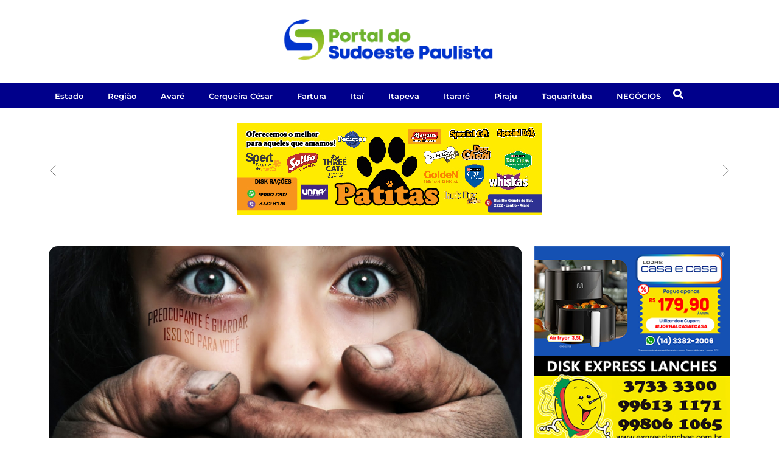

--- FILE ---
content_type: text/html; charset=UTF-8
request_url: https://sudoestepaulista.com.br/pai-e-suspeito-de-estuprar-e-produzir-conteudo-pornografico-da-filha-em-buri/
body_size: 24662
content:
 
<!doctype html>
<html lang="pt-BR" prefix="og: https://ogp.me/ns#">
<head>
	<meta charset="UTF-8">
	<meta name="viewport" content="width=device-width, initial-scale=1">
	<link rel="profile" href="https://gmpg.org/xfn/11">
		<style>img:is([sizes="auto" i], [sizes^="auto," i]) { contain-intrinsic-size: 3000px 1500px }</style>
	<!-- Google tag (gtag.js) consent mode dataLayer added by Site Kit -->
<script id="google_gtagjs-js-consent-mode-data-layer">
window.dataLayer = window.dataLayer || [];function gtag(){dataLayer.push(arguments);}
gtag('consent', 'default', {"ad_personalization":"denied","ad_storage":"denied","ad_user_data":"denied","analytics_storage":"denied","functionality_storage":"denied","security_storage":"denied","personalization_storage":"denied","region":["AT","BE","BG","CH","CY","CZ","DE","DK","EE","ES","FI","FR","GB","GR","HR","HU","IE","IS","IT","LI","LT","LU","LV","MT","NL","NO","PL","PT","RO","SE","SI","SK"],"wait_for_update":500});
window._googlesitekitConsentCategoryMap = {"statistics":["analytics_storage"],"marketing":["ad_storage","ad_user_data","ad_personalization"],"functional":["functionality_storage","security_storage"],"preferences":["personalization_storage"]};
window._googlesitekitConsents = {"ad_personalization":"denied","ad_storage":"denied","ad_user_data":"denied","analytics_storage":"denied","functionality_storage":"denied","security_storage":"denied","personalization_storage":"denied","region":["AT","BE","BG","CH","CY","CZ","DE","DK","EE","ES","FI","FR","GB","GR","HR","HU","IE","IS","IT","LI","LT","LU","LV","MT","NL","NO","PL","PT","RO","SE","SI","SK"],"wait_for_update":500};
</script>
<!-- End Google tag (gtag.js) consent mode dataLayer added by Site Kit -->

<!-- Otimização dos mecanismos de pesquisa pelo Rank Math PRO - https://rankmath.com/ -->
<title>&quot;Pai&quot; é suspeito de estuprar e produzir conteúdo pornográfico da filha em Buri &mdash; Portal do Sudoeste Paulista</title>
<meta name="description" content="Sujeito foi preso após esposa descobrir o crime e denunciar."/>
<meta name="robots" content="follow, index, max-snippet:-1, max-video-preview:-1, max-image-preview:large"/>
<link rel="canonical" href="https://sudoestepaulista.com.br/pai-e-suspeito-de-estuprar-e-produzir-conteudo-pornografico-da-filha-em-buri/" />
<meta property="og:locale" content="pt_BR" />
<meta property="og:type" content="article" />
<meta property="og:title" content="&quot;Pai&quot; é suspeito de estuprar e produzir conteúdo pornográfico da filha em Buri &mdash; Portal do Sudoeste Paulista" />
<meta property="og:description" content="Sujeito foi preso após esposa descobrir o crime e denunciar." />
<meta property="og:url" content="https://sudoestepaulista.com.br/pai-e-suspeito-de-estuprar-e-produzir-conteudo-pornografico-da-filha-em-buri/" />
<meta property="og:site_name" content="Portal do Sudoeste Paulista" />
<meta property="article:publisher" content="https://www.facebook.com/jornalsudoestepaulista/" />
<meta property="article:section" content="Região" />
<meta property="og:updated_time" content="2023-03-03T15:44:47-03:00" />
<meta property="og:image" content="https://sudoestepaulista.com.br/wp-content/uploads/2020/01/Estupro-campanha-contra2.jpg" />
<meta property="og:image:secure_url" content="https://sudoestepaulista.com.br/wp-content/uploads/2020/01/Estupro-campanha-contra2.jpg" />
<meta property="og:image:width" content="1465" />
<meta property="og:image:height" content="892" />
<meta property="og:image:alt" content="&#8220;Pai&#8221; é suspeito de estuprar e produzir conteúdo pornográfico da filha em Buri" />
<meta property="og:image:type" content="image/jpeg" />
<meta property="article:published_time" content="2023-02-22T14:38:38-03:00" />
<meta property="article:modified_time" content="2023-03-03T15:44:47-03:00" />
<meta name="twitter:card" content="summary_large_image" />
<meta name="twitter:title" content="&quot;Pai&quot; é suspeito de estuprar e produzir conteúdo pornográfico da filha em Buri &mdash; Portal do Sudoeste Paulista" />
<meta name="twitter:description" content="Sujeito foi preso após esposa descobrir o crime e denunciar." />
<meta name="twitter:image" content="https://sudoestepaulista.com.br/wp-content/uploads/2020/01/Estupro-campanha-contra2.jpg" />
<meta name="twitter:label1" content="Escrito por" />
<meta name="twitter:data1" content="G1 Itapetininga e Região" />
<meta name="twitter:label2" content="Tempo para leitura" />
<meta name="twitter:data2" content="Menos de um minuto" />
<script type="application/ld+json" class="rank-math-schema-pro">{"@context":"https://schema.org","@graph":[{"@type":"Organization","@id":"https://sudoestepaulista.com.br/#organization","name":"Sudoeste Paulista","sameAs":["https://www.facebook.com/jornalsudoestepaulista/"],"logo":{"@type":"ImageObject","@id":"https://sudoestepaulista.com.br/#logo","url":"https://sudoestepaulista.com.br/wp-content/uploads/2021/03/sudoeste_paulista_logo-v5.jpg","contentUrl":"https://sudoestepaulista.com.br/wp-content/uploads/2021/03/sudoeste_paulista_logo-v5.jpg","caption":"Sudoeste Paulista","inLanguage":"pt-BR","width":"300","height":"75"}},{"@type":"WebSite","@id":"https://sudoestepaulista.com.br/#website","url":"https://sudoestepaulista.com.br","name":"Sudoeste Paulista","publisher":{"@id":"https://sudoestepaulista.com.br/#organization"},"inLanguage":"pt-BR"},{"@type":"ImageObject","@id":"https://sudoestepaulista.com.br/wp-content/uploads/2020/01/Estupro-campanha-contra2.jpg","url":"https://sudoestepaulista.com.br/wp-content/uploads/2020/01/Estupro-campanha-contra2.jpg","width":"1465","height":"892","inLanguage":"pt-BR"},{"@type":"BreadcrumbList","@id":"https://sudoestepaulista.com.br/pai-e-suspeito-de-estuprar-e-produzir-conteudo-pornografico-da-filha-em-buri/#breadcrumb","itemListElement":[{"@type":"ListItem","position":"1","item":{"@id":"https://sudoestepaulista.com.br","name":"Home"}},{"@type":"ListItem","position":"2","item":{"@id":"https://sudoestepaulista.com.br/sudoeste-paulista/regiao/","name":"Regi\u00e3o"}},{"@type":"ListItem","position":"3","item":{"@id":"https://sudoestepaulista.com.br/pai-e-suspeito-de-estuprar-e-produzir-conteudo-pornografico-da-filha-em-buri/","name":"&#8220;Pai&#8221; \u00e9 suspeito de estuprar e produzir conte\u00fado pornogr\u00e1fico da filha em Buri"}}]},{"@type":"WebPage","@id":"https://sudoestepaulista.com.br/pai-e-suspeito-de-estuprar-e-produzir-conteudo-pornografico-da-filha-em-buri/#webpage","url":"https://sudoestepaulista.com.br/pai-e-suspeito-de-estuprar-e-produzir-conteudo-pornografico-da-filha-em-buri/","name":"&quot;Pai&quot; \u00e9 suspeito de estuprar e produzir conte\u00fado pornogr\u00e1fico da filha em Buri &mdash; Portal do Sudoeste Paulista","datePublished":"2023-02-22T14:38:38-03:00","dateModified":"2023-03-03T15:44:47-03:00","isPartOf":{"@id":"https://sudoestepaulista.com.br/#website"},"primaryImageOfPage":{"@id":"https://sudoestepaulista.com.br/wp-content/uploads/2020/01/Estupro-campanha-contra2.jpg"},"inLanguage":"pt-BR","breadcrumb":{"@id":"https://sudoestepaulista.com.br/pai-e-suspeito-de-estuprar-e-produzir-conteudo-pornografico-da-filha-em-buri/#breadcrumb"}},{"@type":"Person","@id":"https://sudoestepaulista.com.br/pai-e-suspeito-de-estuprar-e-produzir-conteudo-pornografico-da-filha-em-buri/#author","name":"G1 Itapetininga e Regi\u00e3o","image":{"@type":"ImageObject","@id":"https://secure.gravatar.com/avatar/c5140e36710b031ab26be001f87b2494?s=96&amp;d=mm&amp;r=pg","url":"https://secure.gravatar.com/avatar/c5140e36710b031ab26be001f87b2494?s=96&amp;d=mm&amp;r=pg","caption":"G1 Itapetininga e Regi\u00e3o","inLanguage":"pt-BR"},"worksFor":{"@id":"https://sudoestepaulista.com.br/#organization"}},{"@type":"NewsArticle","headline":"\"Pai\" \u00e9 suspeito de estuprar e produzir conte\u00fado pornogr\u00e1fico da filha em Buri","datePublished":"2023-02-22T14:38:38-03:00","dateModified":"2023-03-03T15:44:47-03:00","articleSection":"Regi\u00e3o","author":{"@id":"https://sudoestepaulista.com.br/pai-e-suspeito-de-estuprar-e-produzir-conteudo-pornografico-da-filha-em-buri/#author","name":"G1 Itapetininga e Regi\u00e3o"},"publisher":{"@id":"https://sudoestepaulista.com.br/#organization"},"description":"Sujeito foi preso ap\u00f3s esposa descobrir o crime e denunciar.","name":"\"Pai\" \u00e9 suspeito de estuprar e produzir conte\u00fado pornogr\u00e1fico da filha em Buri","@id":"https://sudoestepaulista.com.br/pai-e-suspeito-de-estuprar-e-produzir-conteudo-pornografico-da-filha-em-buri/#richSnippet","isPartOf":{"@id":"https://sudoestepaulista.com.br/pai-e-suspeito-de-estuprar-e-produzir-conteudo-pornografico-da-filha-em-buri/#webpage"},"image":{"@id":"https://sudoestepaulista.com.br/wp-content/uploads/2020/01/Estupro-campanha-contra2.jpg"},"inLanguage":"pt-BR","mainEntityOfPage":{"@id":"https://sudoestepaulista.com.br/pai-e-suspeito-de-estuprar-e-produzir-conteudo-pornografico-da-filha-em-buri/#webpage"}}]}</script>
<!-- /Plugin de SEO Rank Math para WordPress -->

<link rel='dns-prefetch' href='//platform-api.sharethis.com' />
<link rel='dns-prefetch' href='//www.googletagmanager.com' />
<link rel='dns-prefetch' href='//pagead2.googlesyndication.com' />
<link rel="alternate" type="application/rss+xml" title="Feed para Portal do Sudoeste Paulista &raquo;" href="https://sudoestepaulista.com.br/feed/" />
<link rel="alternate" type="application/rss+xml" title="Feed de comentários para Portal do Sudoeste Paulista &raquo;" href="https://sudoestepaulista.com.br/comments/feed/" />
<link rel="alternate" type="application/rss+xml" title="Feed de comentários para Portal do Sudoeste Paulista &raquo; &#8220;Pai&#8221; é suspeito de estuprar e produzir conteúdo pornográfico da filha em Buri" href="https://sudoestepaulista.com.br/pai-e-suspeito-de-estuprar-e-produzir-conteudo-pornografico-da-filha-em-buri/feed/" />
<script>
window._wpemojiSettings = {"baseUrl":"https:\/\/s.w.org\/images\/core\/emoji\/15.0.3\/72x72\/","ext":".png","svgUrl":"https:\/\/s.w.org\/images\/core\/emoji\/15.0.3\/svg\/","svgExt":".svg","source":{"concatemoji":"https:\/\/sudoestepaulista.com.br\/wp-includes\/js\/wp-emoji-release.min.js?ver=6.7.4"}};
/*! This file is auto-generated */
!function(i,n){var o,s,e;function c(e){try{var t={supportTests:e,timestamp:(new Date).valueOf()};sessionStorage.setItem(o,JSON.stringify(t))}catch(e){}}function p(e,t,n){e.clearRect(0,0,e.canvas.width,e.canvas.height),e.fillText(t,0,0);var t=new Uint32Array(e.getImageData(0,0,e.canvas.width,e.canvas.height).data),r=(e.clearRect(0,0,e.canvas.width,e.canvas.height),e.fillText(n,0,0),new Uint32Array(e.getImageData(0,0,e.canvas.width,e.canvas.height).data));return t.every(function(e,t){return e===r[t]})}function u(e,t,n){switch(t){case"flag":return n(e,"\ud83c\udff3\ufe0f\u200d\u26a7\ufe0f","\ud83c\udff3\ufe0f\u200b\u26a7\ufe0f")?!1:!n(e,"\ud83c\uddfa\ud83c\uddf3","\ud83c\uddfa\u200b\ud83c\uddf3")&&!n(e,"\ud83c\udff4\udb40\udc67\udb40\udc62\udb40\udc65\udb40\udc6e\udb40\udc67\udb40\udc7f","\ud83c\udff4\u200b\udb40\udc67\u200b\udb40\udc62\u200b\udb40\udc65\u200b\udb40\udc6e\u200b\udb40\udc67\u200b\udb40\udc7f");case"emoji":return!n(e,"\ud83d\udc26\u200d\u2b1b","\ud83d\udc26\u200b\u2b1b")}return!1}function f(e,t,n){var r="undefined"!=typeof WorkerGlobalScope&&self instanceof WorkerGlobalScope?new OffscreenCanvas(300,150):i.createElement("canvas"),a=r.getContext("2d",{willReadFrequently:!0}),o=(a.textBaseline="top",a.font="600 32px Arial",{});return e.forEach(function(e){o[e]=t(a,e,n)}),o}function t(e){var t=i.createElement("script");t.src=e,t.defer=!0,i.head.appendChild(t)}"undefined"!=typeof Promise&&(o="wpEmojiSettingsSupports",s=["flag","emoji"],n.supports={everything:!0,everythingExceptFlag:!0},e=new Promise(function(e){i.addEventListener("DOMContentLoaded",e,{once:!0})}),new Promise(function(t){var n=function(){try{var e=JSON.parse(sessionStorage.getItem(o));if("object"==typeof e&&"number"==typeof e.timestamp&&(new Date).valueOf()<e.timestamp+604800&&"object"==typeof e.supportTests)return e.supportTests}catch(e){}return null}();if(!n){if("undefined"!=typeof Worker&&"undefined"!=typeof OffscreenCanvas&&"undefined"!=typeof URL&&URL.createObjectURL&&"undefined"!=typeof Blob)try{var e="postMessage("+f.toString()+"("+[JSON.stringify(s),u.toString(),p.toString()].join(",")+"));",r=new Blob([e],{type:"text/javascript"}),a=new Worker(URL.createObjectURL(r),{name:"wpTestEmojiSupports"});return void(a.onmessage=function(e){c(n=e.data),a.terminate(),t(n)})}catch(e){}c(n=f(s,u,p))}t(n)}).then(function(e){for(var t in e)n.supports[t]=e[t],n.supports.everything=n.supports.everything&&n.supports[t],"flag"!==t&&(n.supports.everythingExceptFlag=n.supports.everythingExceptFlag&&n.supports[t]);n.supports.everythingExceptFlag=n.supports.everythingExceptFlag&&!n.supports.flag,n.DOMReady=!1,n.readyCallback=function(){n.DOMReady=!0}}).then(function(){return e}).then(function(){var e;n.supports.everything||(n.readyCallback(),(e=n.source||{}).concatemoji?t(e.concatemoji):e.wpemoji&&e.twemoji&&(t(e.twemoji),t(e.wpemoji)))}))}((window,document),window._wpemojiSettings);
</script>
<link rel='stylesheet' id='dce-animations-css' href='https://sudoestepaulista.com.br/wp-content/plugins/dynamic-content-for-elementor/assets/css/animations.css?ver=3.3.1' media='all' />
<link rel='stylesheet' id='dashicons-css' href='https://sudoestepaulista.com.br/wp-includes/css/dashicons.min.css?ver=6.7.4' media='all' />
<link rel='stylesheet' id='post-views-counter-frontend-css' href='https://sudoestepaulista.com.br/wp-content/plugins/post-views-counter/css/frontend.min.css?ver=1.5.9' media='all' />
<style id='wp-emoji-styles-inline-css'>

	img.wp-smiley, img.emoji {
		display: inline !important;
		border: none !important;
		box-shadow: none !important;
		height: 1em !important;
		width: 1em !important;
		margin: 0 0.07em !important;
		vertical-align: -0.1em !important;
		background: none !important;
		padding: 0 !important;
	}
</style>
<link rel='stylesheet' id='wp-block-library-css' href='https://sudoestepaulista.com.br/wp-includes/css/dist/block-library/style.min.css?ver=6.7.4' media='all' />
<style id='global-styles-inline-css'>
:root{--wp--preset--aspect-ratio--square: 1;--wp--preset--aspect-ratio--4-3: 4/3;--wp--preset--aspect-ratio--3-4: 3/4;--wp--preset--aspect-ratio--3-2: 3/2;--wp--preset--aspect-ratio--2-3: 2/3;--wp--preset--aspect-ratio--16-9: 16/9;--wp--preset--aspect-ratio--9-16: 9/16;--wp--preset--color--black: #000000;--wp--preset--color--cyan-bluish-gray: #abb8c3;--wp--preset--color--white: #ffffff;--wp--preset--color--pale-pink: #f78da7;--wp--preset--color--vivid-red: #cf2e2e;--wp--preset--color--luminous-vivid-orange: #ff6900;--wp--preset--color--luminous-vivid-amber: #fcb900;--wp--preset--color--light-green-cyan: #7bdcb5;--wp--preset--color--vivid-green-cyan: #00d084;--wp--preset--color--pale-cyan-blue: #8ed1fc;--wp--preset--color--vivid-cyan-blue: #0693e3;--wp--preset--color--vivid-purple: #9b51e0;--wp--preset--gradient--vivid-cyan-blue-to-vivid-purple: linear-gradient(135deg,rgba(6,147,227,1) 0%,rgb(155,81,224) 100%);--wp--preset--gradient--light-green-cyan-to-vivid-green-cyan: linear-gradient(135deg,rgb(122,220,180) 0%,rgb(0,208,130) 100%);--wp--preset--gradient--luminous-vivid-amber-to-luminous-vivid-orange: linear-gradient(135deg,rgba(252,185,0,1) 0%,rgba(255,105,0,1) 100%);--wp--preset--gradient--luminous-vivid-orange-to-vivid-red: linear-gradient(135deg,rgba(255,105,0,1) 0%,rgb(207,46,46) 100%);--wp--preset--gradient--very-light-gray-to-cyan-bluish-gray: linear-gradient(135deg,rgb(238,238,238) 0%,rgb(169,184,195) 100%);--wp--preset--gradient--cool-to-warm-spectrum: linear-gradient(135deg,rgb(74,234,220) 0%,rgb(151,120,209) 20%,rgb(207,42,186) 40%,rgb(238,44,130) 60%,rgb(251,105,98) 80%,rgb(254,248,76) 100%);--wp--preset--gradient--blush-light-purple: linear-gradient(135deg,rgb(255,206,236) 0%,rgb(152,150,240) 100%);--wp--preset--gradient--blush-bordeaux: linear-gradient(135deg,rgb(254,205,165) 0%,rgb(254,45,45) 50%,rgb(107,0,62) 100%);--wp--preset--gradient--luminous-dusk: linear-gradient(135deg,rgb(255,203,112) 0%,rgb(199,81,192) 50%,rgb(65,88,208) 100%);--wp--preset--gradient--pale-ocean: linear-gradient(135deg,rgb(255,245,203) 0%,rgb(182,227,212) 50%,rgb(51,167,181) 100%);--wp--preset--gradient--electric-grass: linear-gradient(135deg,rgb(202,248,128) 0%,rgb(113,206,126) 100%);--wp--preset--gradient--midnight: linear-gradient(135deg,rgb(2,3,129) 0%,rgb(40,116,252) 100%);--wp--preset--font-size--small: 13px;--wp--preset--font-size--medium: 20px;--wp--preset--font-size--large: 36px;--wp--preset--font-size--x-large: 42px;--wp--preset--spacing--20: 0.44rem;--wp--preset--spacing--30: 0.67rem;--wp--preset--spacing--40: 1rem;--wp--preset--spacing--50: 1.5rem;--wp--preset--spacing--60: 2.25rem;--wp--preset--spacing--70: 3.38rem;--wp--preset--spacing--80: 5.06rem;--wp--preset--shadow--natural: 6px 6px 9px rgba(0, 0, 0, 0.2);--wp--preset--shadow--deep: 12px 12px 50px rgba(0, 0, 0, 0.4);--wp--preset--shadow--sharp: 6px 6px 0px rgba(0, 0, 0, 0.2);--wp--preset--shadow--outlined: 6px 6px 0px -3px rgba(255, 255, 255, 1), 6px 6px rgba(0, 0, 0, 1);--wp--preset--shadow--crisp: 6px 6px 0px rgba(0, 0, 0, 1);}:root { --wp--style--global--content-size: 800px;--wp--style--global--wide-size: 1200px; }:where(body) { margin: 0; }.wp-site-blocks > .alignleft { float: left; margin-right: 2em; }.wp-site-blocks > .alignright { float: right; margin-left: 2em; }.wp-site-blocks > .aligncenter { justify-content: center; margin-left: auto; margin-right: auto; }:where(.wp-site-blocks) > * { margin-block-start: 24px; margin-block-end: 0; }:where(.wp-site-blocks) > :first-child { margin-block-start: 0; }:where(.wp-site-blocks) > :last-child { margin-block-end: 0; }:root { --wp--style--block-gap: 24px; }:root :where(.is-layout-flow) > :first-child{margin-block-start: 0;}:root :where(.is-layout-flow) > :last-child{margin-block-end: 0;}:root :where(.is-layout-flow) > *{margin-block-start: 24px;margin-block-end: 0;}:root :where(.is-layout-constrained) > :first-child{margin-block-start: 0;}:root :where(.is-layout-constrained) > :last-child{margin-block-end: 0;}:root :where(.is-layout-constrained) > *{margin-block-start: 24px;margin-block-end: 0;}:root :where(.is-layout-flex){gap: 24px;}:root :where(.is-layout-grid){gap: 24px;}.is-layout-flow > .alignleft{float: left;margin-inline-start: 0;margin-inline-end: 2em;}.is-layout-flow > .alignright{float: right;margin-inline-start: 2em;margin-inline-end: 0;}.is-layout-flow > .aligncenter{margin-left: auto !important;margin-right: auto !important;}.is-layout-constrained > .alignleft{float: left;margin-inline-start: 0;margin-inline-end: 2em;}.is-layout-constrained > .alignright{float: right;margin-inline-start: 2em;margin-inline-end: 0;}.is-layout-constrained > .aligncenter{margin-left: auto !important;margin-right: auto !important;}.is-layout-constrained > :where(:not(.alignleft):not(.alignright):not(.alignfull)){max-width: var(--wp--style--global--content-size);margin-left: auto !important;margin-right: auto !important;}.is-layout-constrained > .alignwide{max-width: var(--wp--style--global--wide-size);}body .is-layout-flex{display: flex;}.is-layout-flex{flex-wrap: wrap;align-items: center;}.is-layout-flex > :is(*, div){margin: 0;}body .is-layout-grid{display: grid;}.is-layout-grid > :is(*, div){margin: 0;}body{padding-top: 0px;padding-right: 0px;padding-bottom: 0px;padding-left: 0px;}a:where(:not(.wp-element-button)){text-decoration: underline;}:root :where(.wp-element-button, .wp-block-button__link){background-color: #32373c;border-width: 0;color: #fff;font-family: inherit;font-size: inherit;line-height: inherit;padding: calc(0.667em + 2px) calc(1.333em + 2px);text-decoration: none;}.has-black-color{color: var(--wp--preset--color--black) !important;}.has-cyan-bluish-gray-color{color: var(--wp--preset--color--cyan-bluish-gray) !important;}.has-white-color{color: var(--wp--preset--color--white) !important;}.has-pale-pink-color{color: var(--wp--preset--color--pale-pink) !important;}.has-vivid-red-color{color: var(--wp--preset--color--vivid-red) !important;}.has-luminous-vivid-orange-color{color: var(--wp--preset--color--luminous-vivid-orange) !important;}.has-luminous-vivid-amber-color{color: var(--wp--preset--color--luminous-vivid-amber) !important;}.has-light-green-cyan-color{color: var(--wp--preset--color--light-green-cyan) !important;}.has-vivid-green-cyan-color{color: var(--wp--preset--color--vivid-green-cyan) !important;}.has-pale-cyan-blue-color{color: var(--wp--preset--color--pale-cyan-blue) !important;}.has-vivid-cyan-blue-color{color: var(--wp--preset--color--vivid-cyan-blue) !important;}.has-vivid-purple-color{color: var(--wp--preset--color--vivid-purple) !important;}.has-black-background-color{background-color: var(--wp--preset--color--black) !important;}.has-cyan-bluish-gray-background-color{background-color: var(--wp--preset--color--cyan-bluish-gray) !important;}.has-white-background-color{background-color: var(--wp--preset--color--white) !important;}.has-pale-pink-background-color{background-color: var(--wp--preset--color--pale-pink) !important;}.has-vivid-red-background-color{background-color: var(--wp--preset--color--vivid-red) !important;}.has-luminous-vivid-orange-background-color{background-color: var(--wp--preset--color--luminous-vivid-orange) !important;}.has-luminous-vivid-amber-background-color{background-color: var(--wp--preset--color--luminous-vivid-amber) !important;}.has-light-green-cyan-background-color{background-color: var(--wp--preset--color--light-green-cyan) !important;}.has-vivid-green-cyan-background-color{background-color: var(--wp--preset--color--vivid-green-cyan) !important;}.has-pale-cyan-blue-background-color{background-color: var(--wp--preset--color--pale-cyan-blue) !important;}.has-vivid-cyan-blue-background-color{background-color: var(--wp--preset--color--vivid-cyan-blue) !important;}.has-vivid-purple-background-color{background-color: var(--wp--preset--color--vivid-purple) !important;}.has-black-border-color{border-color: var(--wp--preset--color--black) !important;}.has-cyan-bluish-gray-border-color{border-color: var(--wp--preset--color--cyan-bluish-gray) !important;}.has-white-border-color{border-color: var(--wp--preset--color--white) !important;}.has-pale-pink-border-color{border-color: var(--wp--preset--color--pale-pink) !important;}.has-vivid-red-border-color{border-color: var(--wp--preset--color--vivid-red) !important;}.has-luminous-vivid-orange-border-color{border-color: var(--wp--preset--color--luminous-vivid-orange) !important;}.has-luminous-vivid-amber-border-color{border-color: var(--wp--preset--color--luminous-vivid-amber) !important;}.has-light-green-cyan-border-color{border-color: var(--wp--preset--color--light-green-cyan) !important;}.has-vivid-green-cyan-border-color{border-color: var(--wp--preset--color--vivid-green-cyan) !important;}.has-pale-cyan-blue-border-color{border-color: var(--wp--preset--color--pale-cyan-blue) !important;}.has-vivid-cyan-blue-border-color{border-color: var(--wp--preset--color--vivid-cyan-blue) !important;}.has-vivid-purple-border-color{border-color: var(--wp--preset--color--vivid-purple) !important;}.has-vivid-cyan-blue-to-vivid-purple-gradient-background{background: var(--wp--preset--gradient--vivid-cyan-blue-to-vivid-purple) !important;}.has-light-green-cyan-to-vivid-green-cyan-gradient-background{background: var(--wp--preset--gradient--light-green-cyan-to-vivid-green-cyan) !important;}.has-luminous-vivid-amber-to-luminous-vivid-orange-gradient-background{background: var(--wp--preset--gradient--luminous-vivid-amber-to-luminous-vivid-orange) !important;}.has-luminous-vivid-orange-to-vivid-red-gradient-background{background: var(--wp--preset--gradient--luminous-vivid-orange-to-vivid-red) !important;}.has-very-light-gray-to-cyan-bluish-gray-gradient-background{background: var(--wp--preset--gradient--very-light-gray-to-cyan-bluish-gray) !important;}.has-cool-to-warm-spectrum-gradient-background{background: var(--wp--preset--gradient--cool-to-warm-spectrum) !important;}.has-blush-light-purple-gradient-background{background: var(--wp--preset--gradient--blush-light-purple) !important;}.has-blush-bordeaux-gradient-background{background: var(--wp--preset--gradient--blush-bordeaux) !important;}.has-luminous-dusk-gradient-background{background: var(--wp--preset--gradient--luminous-dusk) !important;}.has-pale-ocean-gradient-background{background: var(--wp--preset--gradient--pale-ocean) !important;}.has-electric-grass-gradient-background{background: var(--wp--preset--gradient--electric-grass) !important;}.has-midnight-gradient-background{background: var(--wp--preset--gradient--midnight) !important;}.has-small-font-size{font-size: var(--wp--preset--font-size--small) !important;}.has-medium-font-size{font-size: var(--wp--preset--font-size--medium) !important;}.has-large-font-size{font-size: var(--wp--preset--font-size--large) !important;}.has-x-large-font-size{font-size: var(--wp--preset--font-size--x-large) !important;}
:root :where(.wp-block-pullquote){font-size: 1.5em;line-height: 1.6;}
</style>
<link rel='stylesheet' id='admin-bar-css' href='https://sudoestepaulista.com.br/wp-includes/css/admin-bar.min.css?ver=6.7.4' media='all' />
<style id='admin-bar-inline-css'>

    /* Hide CanvasJS credits for P404 charts specifically */
    #p404RedirectChart .canvasjs-chart-credit {
        display: none !important;
    }
    
    #p404RedirectChart canvas {
        border-radius: 6px;
    }

    .p404-redirect-adminbar-weekly-title {
        font-weight: bold;
        font-size: 14px;
        color: #fff;
        margin-bottom: 6px;
    }

    #wpadminbar #wp-admin-bar-p404_free_top_button .ab-icon:before {
        content: "\f103";
        color: #dc3545;
        top: 3px;
    }
    
    #wp-admin-bar-p404_free_top_button .ab-item {
        min-width: 80px !important;
        padding: 0px !important;
    }
    
    /* Ensure proper positioning and z-index for P404 dropdown */
    .p404-redirect-adminbar-dropdown-wrap { 
        min-width: 0; 
        padding: 0;
        position: static !important;
    }
    
    #wpadminbar #wp-admin-bar-p404_free_top_button_dropdown {
        position: static !important;
    }
    
    #wpadminbar #wp-admin-bar-p404_free_top_button_dropdown .ab-item {
        padding: 0 !important;
        margin: 0 !important;
    }
    
    .p404-redirect-dropdown-container {
        min-width: 340px;
        padding: 18px 18px 12px 18px;
        background: #23282d !important;
        color: #fff;
        border-radius: 12px;
        box-shadow: 0 8px 32px rgba(0,0,0,0.25);
        margin-top: 10px;
        position: relative !important;
        z-index: 999999 !important;
        display: block !important;
        border: 1px solid #444;
    }
    
    /* Ensure P404 dropdown appears on hover */
    #wpadminbar #wp-admin-bar-p404_free_top_button .p404-redirect-dropdown-container { 
        display: none !important;
    }
    
    #wpadminbar #wp-admin-bar-p404_free_top_button:hover .p404-redirect-dropdown-container { 
        display: block !important;
    }
    
    #wpadminbar #wp-admin-bar-p404_free_top_button:hover #wp-admin-bar-p404_free_top_button_dropdown .p404-redirect-dropdown-container {
        display: block !important;
    }
    
    .p404-redirect-card {
        background: #2c3338;
        border-radius: 8px;
        padding: 18px 18px 12px 18px;
        box-shadow: 0 2px 8px rgba(0,0,0,0.07);
        display: flex;
        flex-direction: column;
        align-items: flex-start;
        border: 1px solid #444;
    }
    
    .p404-redirect-btn {
        display: inline-block;
        background: #dc3545;
        color: #fff !important;
        font-weight: bold;
        padding: 5px 22px;
        border-radius: 8px;
        text-decoration: none;
        font-size: 17px;
        transition: background 0.2s, box-shadow 0.2s;
        margin-top: 8px;
        box-shadow: 0 2px 8px rgba(220,53,69,0.15);
        text-align: center;
        line-height: 1.6;
    }
    
    .p404-redirect-btn:hover {
        background: #c82333;
        color: #fff !important;
        box-shadow: 0 4px 16px rgba(220,53,69,0.25);
    }
    
    /* Prevent conflicts with other admin bar dropdowns */
    #wpadminbar .ab-top-menu > li:hover > .ab-item,
    #wpadminbar .ab-top-menu > li.hover > .ab-item {
        z-index: auto;
    }
    
    #wpadminbar #wp-admin-bar-p404_free_top_button:hover > .ab-item {
        z-index: 999998 !important;
    }
    
</style>
<link rel='stylesheet' id='share-this-share-buttons-sticky-css' href='https://sudoestepaulista.com.br/wp-content/plugins/sharethis-share-buttons/css/mu-style.css?ver=1742941782' media='all' />
<link rel='stylesheet' id='ads-shortcodes-css' href='https://sudoestepaulista.com.br/wp-content/themes/hello-theme-child-master/functions/ads-shortcodes.css?ver=1731170554' media='all' />
<link rel='stylesheet' id='hello-elementor-css' href='https://sudoestepaulista.com.br/wp-content/themes/hello-elementor/style.min.css?ver=3.3.0' media='all' />
<link rel='stylesheet' id='hello-elementor-theme-style-css' href='https://sudoestepaulista.com.br/wp-content/themes/hello-elementor/theme.min.css?ver=3.3.0' media='all' />
<link rel='stylesheet' id='hello-elementor-header-footer-css' href='https://sudoestepaulista.com.br/wp-content/themes/hello-elementor/header-footer.min.css?ver=3.3.0' media='all' />
<link rel='stylesheet' id='elementor-frontend-css' href='https://sudoestepaulista.com.br/wp-content/plugins/elementor/assets/css/frontend.min.css?ver=3.28.1' media='all' />
<link rel='stylesheet' id='elementor-post-35987-css' href='https://sudoestepaulista.com.br/wp-content/uploads/elementor/css/post-35987.css?ver=1764104552' media='all' />
<link rel='stylesheet' id='widget-image-css' href='https://sudoestepaulista.com.br/wp-content/plugins/elementor/assets/css/widget-image.min.css?ver=3.28.1' media='all' />
<link rel='stylesheet' id='e-sticky-css' href='https://sudoestepaulista.com.br/wp-content/plugins/elementor-pro/assets/css/modules/sticky.min.css?ver=3.28.1' media='all' />
<link rel='stylesheet' id='e-animation-slideInDown-css' href='https://sudoestepaulista.com.br/wp-content/plugins/elementor/assets/lib/animations/styles/slideInDown.min.css?ver=3.28.1' media='all' />
<link rel='stylesheet' id='widget-nav-menu-css' href='https://sudoestepaulista.com.br/wp-content/plugins/elementor-pro/assets/css/widget-nav-menu.min.css?ver=3.28.1' media='all' />
<link rel='stylesheet' id='dce-style-css' href='https://sudoestepaulista.com.br/wp-content/plugins/dynamic-content-for-elementor/assets/css/style.min.css?ver=3.3.1' media='all' />
<link rel='stylesheet' id='dce-acf-repeater-css' href='https://sudoestepaulista.com.br/wp-content/plugins/dynamic-content-for-elementor/assets/css/acf-repeater.min.css?ver=3.3.1' media='all' />
<link rel='stylesheet' id='datatables-css' href='https://sudoestepaulista.com.br/wp-content/plugins/dynamic-content-for-elementor/assets/lib/datatables/datatables.min.css?ver=3.3.1' media='all' />
<link rel='stylesheet' id='dce-accordionjs-css' href='https://sudoestepaulista.com.br/wp-content/plugins/dynamic-content-for-elementor/assets/node/accordionjs/accordion.css?ver=3.3.1' media='all' />
<link rel='stylesheet' id='swiper-css' href='https://sudoestepaulista.com.br/wp-content/plugins/elementor/assets/lib/swiper/v8/css/swiper.min.css?ver=8.4.5' media='all' />
<link rel='stylesheet' id='widget-heading-css' href='https://sudoestepaulista.com.br/wp-content/plugins/elementor/assets/css/widget-heading.min.css?ver=3.28.1' media='all' />
<link rel='stylesheet' id='widget-posts-css' href='https://sudoestepaulista.com.br/wp-content/plugins/elementor-pro/assets/css/widget-posts.min.css?ver=3.28.1' media='all' />
<link rel='stylesheet' id='widget-post-info-css' href='https://sudoestepaulista.com.br/wp-content/plugins/elementor-pro/assets/css/widget-post-info.min.css?ver=3.28.1' media='all' />
<link rel='stylesheet' id='widget-icon-list-css' href='https://sudoestepaulista.com.br/wp-content/plugins/elementor/assets/css/widget-icon-list.min.css?ver=3.28.1' media='all' />
<link rel='stylesheet' id='e-animation-fadeInUp-css' href='https://sudoestepaulista.com.br/wp-content/plugins/elementor/assets/lib/animations/styles/fadeInUp.min.css?ver=3.28.1' media='all' />
<link rel='stylesheet' id='elementor-post-35989-css' href='https://sudoestepaulista.com.br/wp-content/uploads/elementor/css/post-35989.css?ver=1764104553' media='all' />
<link rel='stylesheet' id='elementor-post-35998-css' href='https://sudoestepaulista.com.br/wp-content/uploads/elementor/css/post-35998.css?ver=1764104553' media='all' />
<link rel='stylesheet' id='elementor-post-36097-css' href='https://sudoestepaulista.com.br/wp-content/uploads/elementor/css/post-36097.css?ver=1764104553' media='all' />
<link rel='stylesheet' id='hello-elementor-child-style-css' href='https://sudoestepaulista.com.br/wp-content/themes/hello-theme-child-master/style.css?ver=2.0.0' media='all' />
<link rel='stylesheet' id='ekit-widget-styles-css' href='https://sudoestepaulista.com.br/wp-content/plugins/elementskit-lite/widgets/init/assets/css/widget-styles.css?ver=3.4.8' media='all' />
<link rel='stylesheet' id='ekit-responsive-css' href='https://sudoestepaulista.com.br/wp-content/plugins/elementskit-lite/widgets/init/assets/css/responsive.css?ver=3.4.8' media='all' />
<link rel='stylesheet' id='bdt-uikit-css' href='https://sudoestepaulista.com.br/wp-content/plugins/bdthemes-element-pack/assets/css/bdt-uikit.css?ver=3.21.7' media='all' />
<link rel='stylesheet' id='ep-helper-css' href='https://sudoestepaulista.com.br/wp-content/plugins/bdthemes-element-pack/assets/css/ep-helper.css?ver=7.18.11' media='all' />
<link rel='stylesheet' id='elementor-gf-local-roboto-css' href='https://sudoestepaulista.com.br/wp-content/uploads/elementor/google-fonts/css/roboto.css?ver=1743011596' media='all' />
<link rel='stylesheet' id='elementor-gf-local-robotoslab-css' href='https://sudoestepaulista.com.br/wp-content/uploads/elementor/google-fonts/css/robotoslab.css?ver=1743011574' media='all' />
<link rel='stylesheet' id='elementor-gf-local-montserrat-css' href='https://sudoestepaulista.com.br/wp-content/uploads/elementor/google-fonts/css/montserrat.css?ver=1743011583' media='all' />
<script src="//platform-api.sharethis.com/js/sharethis.js?ver=2.3.4#property=645c32aa180941001a286b66&amp;product=inline-buttons&amp;source=sharethis-share-buttons-wordpress" id="share-this-share-buttons-mu-js"></script>
<script src="https://sudoestepaulista.com.br/wp-includes/js/jquery/jquery.min.js?ver=3.7.1" id="jquery-core-js"></script>
<script src="https://sudoestepaulista.com.br/wp-includes/js/jquery/jquery-migrate.min.js?ver=3.4.1" id="jquery-migrate-js"></script>

<!-- Snippet da etiqueta do Google (gtag.js) adicionado pelo Site Kit -->
<!-- Snippet do Google Análises adicionado pelo Site Kit -->
<script src="https://www.googletagmanager.com/gtag/js?id=G-NRX8W0H4HF" id="google_gtagjs-js" async></script>
<script id="google_gtagjs-js-after">
window.dataLayer = window.dataLayer || [];function gtag(){dataLayer.push(arguments);}
gtag("set","linker",{"domains":["sudoestepaulista.com.br"]});
gtag("js", new Date());
gtag("set", "developer_id.dZTNiMT", true);
gtag("config", "G-NRX8W0H4HF");
</script>
<link rel="https://api.w.org/" href="https://sudoestepaulista.com.br/wp-json/" /><link rel="alternate" title="JSON" type="application/json" href="https://sudoestepaulista.com.br/wp-json/wp/v2/posts/24888" /><link rel="EditURI" type="application/rsd+xml" title="RSD" href="https://sudoestepaulista.com.br/xmlrpc.php?rsd" />
<meta name="generator" content="WordPress 6.7.4" />
<link rel='shortlink' href='https://sudoestepaulista.com.br/?p=24888' />
<link rel="alternate" title="oEmbed (JSON)" type="application/json+oembed" href="https://sudoestepaulista.com.br/wp-json/oembed/1.0/embed?url=https%3A%2F%2Fsudoestepaulista.com.br%2Fpai-e-suspeito-de-estuprar-e-produzir-conteudo-pornografico-da-filha-em-buri%2F" />
<link rel="alternate" title="oEmbed (XML)" type="text/xml+oembed" href="https://sudoestepaulista.com.br/wp-json/oembed/1.0/embed?url=https%3A%2F%2Fsudoestepaulista.com.br%2Fpai-e-suspeito-de-estuprar-e-produzir-conteudo-pornografico-da-filha-em-buri%2F&#038;format=xml" />
<meta name="generator" content="Site Kit by Google 1.166.0" /><meta name="description" content="Sujeito foi preso após esposa descobrir o crime e denunciar.">

<!-- Meta-etiquetas do Google AdSense adicionado pelo Site Kit -->
<meta name="google-adsense-platform-account" content="ca-host-pub-2644536267352236">
<meta name="google-adsense-platform-domain" content="sitekit.withgoogle.com">
<!-- Fim das meta-etiquetas do Google AdSense adicionado pelo Site Kit -->
<meta name="generator" content="Elementor 3.28.1; features: e_font_icon_svg, additional_custom_breakpoints, e_local_google_fonts, e_element_cache; settings: css_print_method-external, google_font-enabled, font_display-swap">
			<style>
				.e-con.e-parent:nth-of-type(n+4):not(.e-lazyloaded):not(.e-no-lazyload),
				.e-con.e-parent:nth-of-type(n+4):not(.e-lazyloaded):not(.e-no-lazyload) * {
					background-image: none !important;
				}
				@media screen and (max-height: 1024px) {
					.e-con.e-parent:nth-of-type(n+3):not(.e-lazyloaded):not(.e-no-lazyload),
					.e-con.e-parent:nth-of-type(n+3):not(.e-lazyloaded):not(.e-no-lazyload) * {
						background-image: none !important;
					}
				}
				@media screen and (max-height: 640px) {
					.e-con.e-parent:nth-of-type(n+2):not(.e-lazyloaded):not(.e-no-lazyload),
					.e-con.e-parent:nth-of-type(n+2):not(.e-lazyloaded):not(.e-no-lazyload) * {
						background-image: none !important;
					}
				}
			</style>
			
<!-- Código do Google Adsense adicionado pelo Site Kit -->
<script async src="https://pagead2.googlesyndication.com/pagead/js/adsbygoogle.js?client=ca-pub-8462373890753256&amp;host=ca-host-pub-2644536267352236" crossorigin="anonymous"></script>

<!-- Fim do código do Google AdSense adicionado pelo Site Kit -->
<link rel="icon" href="https://sudoestepaulista.com.br/wp-content/uploads/2024/10/favicon-80x80.png" sizes="32x32" />
<link rel="icon" href="https://sudoestepaulista.com.br/wp-content/uploads/2024/10/favicon.png" sizes="192x192" />
<link rel="apple-touch-icon" href="https://sudoestepaulista.com.br/wp-content/uploads/2024/10/favicon.png" />
<meta name="msapplication-TileImage" content="https://sudoestepaulista.com.br/wp-content/uploads/2024/10/favicon.png" />
		<style id="wp-custom-css">
			#st-1 {
	margin: 20px 0px 30px 0px!important;
}
.dce-acf-repeater-slider_carousel.swiper-container.swiper-container-horizontal {
    overflow: hidden;
}

@media (min-width: 767px) {
  body.post-template-default .elementor-widget-theme-post-content .elementor-widget-container {
    display: flex !important;
    align-items: center !important;
    justify-content: center !important;
    flex-direction: column !important;
  }
	
	body.post-template-default .elementor-widget-theme-post-content .sharethis-inline-share-buttons,
body.post-template-default .elementor-widget-theme-post-content .sharedaddy{
			align-self: baseline;
	}
	
	body.post-template-default .elementor-widget-theme-post-content>div>p{
		align-self: normal; /*baseline*/
	}
}

@media only screen and (max-width: 640px){
	#jp-relatedposts .jp-relatedposts-items-visual{
		display: grid !important;
		grid-template-columns: 1fr 1fr !important;
		margin-right: 0;
		gap: 10px;
	}
	#jp-relatedposts .jp-relatedposts-items .jp-relatedposts-post{
		width: 100% !important;
		padding: 0;
	}
}

@media (max-width: 767px){
	 body.page-template-default:not(.home) main#content .e-con-full{
		width: 100% !important;
	}
 body.page-template-default:not(.home) .cpta-sidebar {
    display: none !important;
  }
}


.elementor-posts__hover-gradient .elementor-post__card .elementor-post__thumbnail__link:after{
	opacity: 0.1 !important;
filter: grayscale(100%) brightness(0%) contrast(100%) !important;

}

.elementor-widget-container p{
	    line-height: 26px;
}

body.post-template-default .elementor-widget-theme-post-content .sharedaddy{
	margin-top: 14px;
}

body.post-template-default .elementor-widget-theme-post-content>div>p img{
		margin-top: 10px;
		margin-bottom: 5px !important;
	}

.elementor-posts__hover-gradient .elementor-post__card:hover .elementor-post__thumbnail__link:after{
	opacity: 1 !important;
}

#jp-relatedposts .jp-relatedposts-items .jp-relatedposts-post:hover{
	opacity: 0.8 !important;
}

#jp-relatedposts .jp-relatedposts-items .jp-relatedposts-post{
	opacity: 1 !important
}
		</style>
		</head>
<body class="post-template-default single single-post postid-24888 single-format-standard wp-custom-logo wp-embed-responsive theme-default elementor-default elementor-kit-35987 elementor-page-36097">


<a class="skip-link screen-reader-text" href="#content">Ir para o conteúdo</a>

		<div data-elementor-type="header" data-elementor-id="35989" class="elementor elementor-35989 elementor-location-header" data-elementor-settings="{&quot;element_pack_global_tooltip_width&quot;:{&quot;unit&quot;:&quot;px&quot;,&quot;size&quot;:&quot;&quot;,&quot;sizes&quot;:[]},&quot;element_pack_global_tooltip_width_tablet&quot;:{&quot;unit&quot;:&quot;px&quot;,&quot;size&quot;:&quot;&quot;,&quot;sizes&quot;:[]},&quot;element_pack_global_tooltip_width_mobile&quot;:{&quot;unit&quot;:&quot;px&quot;,&quot;size&quot;:&quot;&quot;,&quot;sizes&quot;:[]},&quot;element_pack_global_tooltip_padding&quot;:{&quot;unit&quot;:&quot;px&quot;,&quot;top&quot;:&quot;&quot;,&quot;right&quot;:&quot;&quot;,&quot;bottom&quot;:&quot;&quot;,&quot;left&quot;:&quot;&quot;,&quot;isLinked&quot;:true},&quot;element_pack_global_tooltip_padding_tablet&quot;:{&quot;unit&quot;:&quot;px&quot;,&quot;top&quot;:&quot;&quot;,&quot;right&quot;:&quot;&quot;,&quot;bottom&quot;:&quot;&quot;,&quot;left&quot;:&quot;&quot;,&quot;isLinked&quot;:true},&quot;element_pack_global_tooltip_padding_mobile&quot;:{&quot;unit&quot;:&quot;px&quot;,&quot;top&quot;:&quot;&quot;,&quot;right&quot;:&quot;&quot;,&quot;bottom&quot;:&quot;&quot;,&quot;left&quot;:&quot;&quot;,&quot;isLinked&quot;:true},&quot;element_pack_global_tooltip_border_radius&quot;:{&quot;unit&quot;:&quot;px&quot;,&quot;top&quot;:&quot;&quot;,&quot;right&quot;:&quot;&quot;,&quot;bottom&quot;:&quot;&quot;,&quot;left&quot;:&quot;&quot;,&quot;isLinked&quot;:true},&quot;element_pack_global_tooltip_border_radius_tablet&quot;:{&quot;unit&quot;:&quot;px&quot;,&quot;top&quot;:&quot;&quot;,&quot;right&quot;:&quot;&quot;,&quot;bottom&quot;:&quot;&quot;,&quot;left&quot;:&quot;&quot;,&quot;isLinked&quot;:true},&quot;element_pack_global_tooltip_border_radius_mobile&quot;:{&quot;unit&quot;:&quot;px&quot;,&quot;top&quot;:&quot;&quot;,&quot;right&quot;:&quot;&quot;,&quot;bottom&quot;:&quot;&quot;,&quot;left&quot;:&quot;&quot;,&quot;isLinked&quot;:true}}" data-elementor-post-type="elementor_library">
			<div data-dce-background-color="#FFFFFF" class="elementor-element elementor-element-cb53dc2 e-flex e-con-boxed elementor-invisible e-con e-parent" data-id="cb53dc2" data-element_type="container" data-settings="{&quot;background_background&quot;:&quot;classic&quot;,&quot;sticky&quot;:&quot;top&quot;,&quot;animation&quot;:&quot;slideInDown&quot;,&quot;animation_mobile&quot;:&quot;none&quot;,&quot;sticky_on&quot;:[&quot;desktop&quot;,&quot;tablet&quot;,&quot;mobile&quot;],&quot;sticky_offset&quot;:0,&quot;sticky_effects_offset&quot;:0,&quot;sticky_anchor_link_offset&quot;:0}">
					<div class="e-con-inner">
		<div class="elementor-element elementor-element-1edc27d e-con-full e-flex e-con e-child" data-id="1edc27d" data-element_type="container">
				<div class="elementor-element elementor-element-82dab3e elementor-widget elementor-widget-theme-site-logo elementor-widget-image" data-id="82dab3e" data-element_type="widget" data-widget_type="theme-site-logo.default">
				<div class="elementor-widget-container">
											<a href="https://sudoestepaulista.com.br">
			<img fetchpriority="high" width="2749" height="734" src="https://sudoestepaulista.com.br/wp-content/uploads/2024/10/logo-sudoeste-paulista.png" class="attachment-full size-full wp-image-35993" alt="Logo Sudoeste Paulista" srcset="https://sudoestepaulista.com.br/wp-content/uploads/2024/10/logo-sudoeste-paulista.png 2749w, https://sudoestepaulista.com.br/wp-content/uploads/2024/10/logo-sudoeste-paulista-300x80.png 300w, https://sudoestepaulista.com.br/wp-content/uploads/2024/10/logo-sudoeste-paulista-1030x275.png 1030w, https://sudoestepaulista.com.br/wp-content/uploads/2024/10/logo-sudoeste-paulista-768x205.png 768w, https://sudoestepaulista.com.br/wp-content/uploads/2024/10/logo-sudoeste-paulista-1536x410.png 1536w, https://sudoestepaulista.com.br/wp-content/uploads/2024/10/logo-sudoeste-paulista-2048x547.png 2048w" sizes="(max-width: 2749px) 100vw, 2749px" />				</a>
											</div>
				</div>
				</div>
		<div class="elementor-element elementor-element-20f1c94 e-con-full elementor-hidden-desktop elementor-hidden-tablet e-flex e-con e-child" data-id="20f1c94" data-element_type="container">
				<div class="elementor-element elementor-element-a17ee0a elementor-view-default elementor-widget elementor-widget-icon" data-id="a17ee0a" data-element_type="widget" data-widget_type="icon.default">
				<div class="elementor-widget-container">
							<div class="elementor-icon-wrapper">
			<a class="elementor-icon" href="#elementor-action%3Aaction%3Dpopup%3Aopen%26settings%3DeyJpZCI6IjM3MTE3IiwidG9nZ2xlIjpmYWxzZX0%3D">
			<svg aria-hidden="true" class="e-font-icon-svg e-fas-bars" viewBox="0 0 448 512" xmlns="http://www.w3.org/2000/svg"><path d="M16 132h416c8.837 0 16-7.163 16-16V76c0-8.837-7.163-16-16-16H16C7.163 60 0 67.163 0 76v40c0 8.837 7.163 16 16 16zm0 160h416c8.837 0 16-7.163 16-16v-40c0-8.837-7.163-16-16-16H16c-8.837 0-16 7.163-16 16v40c0 8.837 7.163 16 16 16zm0 160h416c8.837 0 16-7.163 16-16v-40c0-8.837-7.163-16-16-16H16c-8.837 0-16 7.163-16 16v40c0 8.837 7.163 16 16 16z"></path></svg>			</a>
		</div>
						</div>
				</div>
				</div>
					</div>
				</div>
		<div data-dce-background-color="#00008B" class="elementor-element elementor-element-cc9a433 elementor-hidden-mobile e-flex e-con-boxed e-con e-parent" data-id="cc9a433" data-element_type="container" data-settings="{&quot;background_background&quot;:&quot;classic&quot;}">
					<div class="e-con-inner">
				<div class="elementor-element elementor-element-6c6eb74 elementor-nav-menu__align-center elementor-widget-mobile__width-inherit elementor-nav-menu--dropdown-tablet elementor-nav-menu__text-align-aside elementor-nav-menu--toggle elementor-nav-menu--burger elementor-widget elementor-widget-nav-menu" data-id="6c6eb74" data-element_type="widget" data-settings="{&quot;layout&quot;:&quot;horizontal&quot;,&quot;submenu_icon&quot;:{&quot;value&quot;:&quot;&lt;svg class=\&quot;e-font-icon-svg e-fas-caret-down\&quot; viewBox=\&quot;0 0 320 512\&quot; xmlns=\&quot;http:\/\/www.w3.org\/2000\/svg\&quot;&gt;&lt;path d=\&quot;M31.3 192h257.3c17.8 0 26.7 21.5 14.1 34.1L174.1 354.8c-7.8 7.8-20.5 7.8-28.3 0L17.2 226.1C4.6 213.5 13.5 192 31.3 192z\&quot;&gt;&lt;\/path&gt;&lt;\/svg&gt;&quot;,&quot;library&quot;:&quot;fa-solid&quot;},&quot;toggle&quot;:&quot;burger&quot;}" data-widget_type="nav-menu.default">
				<div class="elementor-widget-container">
								<nav aria-label="Menu" class="elementor-nav-menu--main elementor-nav-menu__container elementor-nav-menu--layout-horizontal e--pointer-text e--animation-grow">
				<ul id="menu-1-6c6eb74" class="elementor-nav-menu"><li class="menu-item menu-item-type-post_type menu-item-object-page menu-item-36531"><a href="https://sudoestepaulista.com.br/estado/" class="elementor-item">Estado</a></li>
<li class="menu-item menu-item-type-post_type menu-item-object-page menu-item-36530"><a href="https://sudoestepaulista.com.br/regiao/" class="elementor-item">Região</a></li>
<li class="menu-item menu-item-type-post_type menu-item-object-page menu-item-36529"><a href="https://sudoestepaulista.com.br/noticias-avare-e-regiao/" class="elementor-item">Avaré</a></li>
<li class="menu-item menu-item-type-post_type menu-item-object-page menu-item-36528"><a href="https://sudoestepaulista.com.br/noticias-de-cerqueira-cesar-e-regiao/" class="elementor-item">Cerqueira César</a></li>
<li class="menu-item menu-item-type-post_type menu-item-object-page menu-item-36527"><a href="https://sudoestepaulista.com.br/noticias-de-fartura-e-regiao/" class="elementor-item">Fartura</a></li>
<li class="menu-item menu-item-type-post_type menu-item-object-page menu-item-36526"><a href="https://sudoestepaulista.com.br/noticias-de-itai-e-regiao/" class="elementor-item">Itaí</a></li>
<li class="menu-item menu-item-type-post_type menu-item-object-page menu-item-36525"><a href="https://sudoestepaulista.com.br/noticias-de-itapeva-e-regiao/" class="elementor-item">Itapeva</a></li>
<li class="menu-item menu-item-type-post_type menu-item-object-page menu-item-36524"><a href="https://sudoestepaulista.com.br/noticias-de-itarare-e-regiao/" class="elementor-item">Itararé</a></li>
<li class="menu-item menu-item-type-post_type menu-item-object-page menu-item-36523"><a href="https://sudoestepaulista.com.br/noticias-de-piraju-e-regiao/" class="elementor-item">Piraju</a></li>
<li class="menu-item menu-item-type-post_type menu-item-object-page menu-item-36522"><a href="https://sudoestepaulista.com.br/noticias-de-taquarituba-e-regiao/" class="elementor-item">Taquarituba</a></li>
<li class="menu-item menu-item-type-post_type menu-item-object-page menu-item-970"><a href="https://sudoestepaulista.com.br/negocios/" class="elementor-item">NEGÓCIOS</a></li>
</ul>			</nav>
					<div class="elementor-menu-toggle" role="button" tabindex="0" aria-label="Menu Toggle" aria-expanded="false">
			<svg aria-hidden="true" role="presentation" class="elementor-menu-toggle__icon--open e-font-icon-svg e-eicon-menu-bar" viewBox="0 0 1000 1000" xmlns="http://www.w3.org/2000/svg"><path d="M104 333H896C929 333 958 304 958 271S929 208 896 208H104C71 208 42 237 42 271S71 333 104 333ZM104 583H896C929 583 958 554 958 521S929 458 896 458H104C71 458 42 487 42 521S71 583 104 583ZM104 833H896C929 833 958 804 958 771S929 708 896 708H104C71 708 42 737 42 771S71 833 104 833Z"></path></svg><svg aria-hidden="true" role="presentation" class="elementor-menu-toggle__icon--close e-font-icon-svg e-eicon-close" viewBox="0 0 1000 1000" xmlns="http://www.w3.org/2000/svg"><path d="M742 167L500 408 258 167C246 154 233 150 217 150 196 150 179 158 167 167 154 179 150 196 150 212 150 229 154 242 171 254L408 500 167 742C138 771 138 800 167 829 196 858 225 858 254 829L496 587 738 829C750 842 767 846 783 846 800 846 817 842 829 829 842 817 846 804 846 783 846 767 842 750 829 737L588 500 833 258C863 229 863 200 833 171 804 137 775 137 742 167Z"></path></svg>		</div>
					<nav class="elementor-nav-menu--dropdown elementor-nav-menu__container" aria-hidden="true">
				<ul id="menu-2-6c6eb74" class="elementor-nav-menu"><li class="menu-item menu-item-type-post_type menu-item-object-page menu-item-36531"><a href="https://sudoestepaulista.com.br/estado/" class="elementor-item" tabindex="-1">Estado</a></li>
<li class="menu-item menu-item-type-post_type menu-item-object-page menu-item-36530"><a href="https://sudoestepaulista.com.br/regiao/" class="elementor-item" tabindex="-1">Região</a></li>
<li class="menu-item menu-item-type-post_type menu-item-object-page menu-item-36529"><a href="https://sudoestepaulista.com.br/noticias-avare-e-regiao/" class="elementor-item" tabindex="-1">Avaré</a></li>
<li class="menu-item menu-item-type-post_type menu-item-object-page menu-item-36528"><a href="https://sudoestepaulista.com.br/noticias-de-cerqueira-cesar-e-regiao/" class="elementor-item" tabindex="-1">Cerqueira César</a></li>
<li class="menu-item menu-item-type-post_type menu-item-object-page menu-item-36527"><a href="https://sudoestepaulista.com.br/noticias-de-fartura-e-regiao/" class="elementor-item" tabindex="-1">Fartura</a></li>
<li class="menu-item menu-item-type-post_type menu-item-object-page menu-item-36526"><a href="https://sudoestepaulista.com.br/noticias-de-itai-e-regiao/" class="elementor-item" tabindex="-1">Itaí</a></li>
<li class="menu-item menu-item-type-post_type menu-item-object-page menu-item-36525"><a href="https://sudoestepaulista.com.br/noticias-de-itapeva-e-regiao/" class="elementor-item" tabindex="-1">Itapeva</a></li>
<li class="menu-item menu-item-type-post_type menu-item-object-page menu-item-36524"><a href="https://sudoestepaulista.com.br/noticias-de-itarare-e-regiao/" class="elementor-item" tabindex="-1">Itararé</a></li>
<li class="menu-item menu-item-type-post_type menu-item-object-page menu-item-36523"><a href="https://sudoestepaulista.com.br/noticias-de-piraju-e-regiao/" class="elementor-item" tabindex="-1">Piraju</a></li>
<li class="menu-item menu-item-type-post_type menu-item-object-page menu-item-36522"><a href="https://sudoestepaulista.com.br/noticias-de-taquarituba-e-regiao/" class="elementor-item" tabindex="-1">Taquarituba</a></li>
<li class="menu-item menu-item-type-post_type menu-item-object-page menu-item-970"><a href="https://sudoestepaulista.com.br/negocios/" class="elementor-item" tabindex="-1">NEGÓCIOS</a></li>
</ul>			</nav>
						</div>
				</div>
				<div class="elementor-element elementor-element-0ca66a1 elementor-hidden-mobile elementor-view-default elementor-widget elementor-widget-icon" data-id="0ca66a1" data-element_type="widget" data-widget_type="icon.default">
				<div class="elementor-widget-container">
							<div class="elementor-icon-wrapper">
			<a class="elementor-icon" href="#elementor-action%3Aaction%3Dpopup%3Aopen%26settings%3DeyJpZCI6IjM2ODUwIiwidG9nZ2xlIjpmYWxzZX0%3D">
			<svg aria-hidden="true" class="e-font-icon-svg e-fas-search" viewBox="0 0 512 512" xmlns="http://www.w3.org/2000/svg"><path d="M505 442.7L405.3 343c-4.5-4.5-10.6-7-17-7H372c27.6-35.3 44-79.7 44-128C416 93.1 322.9 0 208 0S0 93.1 0 208s93.1 208 208 208c48.3 0 92.7-16.4 128-44v16.3c0 6.4 2.5 12.5 7 17l99.7 99.7c9.4 9.4 24.6 9.4 33.9 0l28.3-28.3c9.4-9.4 9.4-24.6.1-34zM208 336c-70.7 0-128-57.2-128-128 0-70.7 57.2-128 128-128 70.7 0 128 57.2 128 128 0 70.7-57.2 128-128 128z"></path></svg>			</a>
		</div>
						</div>
				</div>
					</div>
				</div>
		<div class="elementor-element elementor-element-bd474a0 e-flex e-con-boxed e-con e-parent" data-id="bd474a0" data-element_type="container">
					<div class="e-con-inner">
		<!-- dce invisible element ec92256 --><!-- dce invisible element 54c85ed -->		<div class="dce-fix-background-loop elementor-element elementor-element-9478c71 elementor-widget elementor-widget-dce-acf-repeater-v2" data-id="9478c71" data-element_type="widget" data-settings="{&quot;dce_acf_repeater_format&quot;:&quot;slider_carousel&quot;,&quot;slidesPerView&quot;:2,&quot;slidesColumn&quot;:1,&quot;speed_slider&quot;:200,&quot;slidesPerView_tablet&quot;:1,&quot;useAutoplay&quot;:&quot;yes&quot;,&quot;loop&quot;:&quot;yes&quot;,&quot;effects&quot;:&quot;slide&quot;,&quot;slidesPerGroup&quot;:1,&quot;centerInsufficientSlides&quot;:&quot;yes&quot;,&quot;useNavigation&quot;:&quot;yes&quot;,&quot;usePagination&quot;:&quot;yes&quot;,&quot;pagination_type&quot;:&quot;bullets&quot;,&quot;autoplay&quot;:3000}" data-widget_type="dce-acf-repeater-v2.default">
				<div class="elementor-widget-container">
					<div class="dce-acf-repeater"><div class="dce-acf-repeater-slider_carousel swiper-container swiper-container-horizontal" counter-id="1"><div class="swiper-wrapper"><div class="dce-acf-repeater-item swiper-slide"><a href="https://www.facebook.com/profile.php?id=100071589462898" target="_blank"><img src="https://sudoestepaulista.com.br/wp-content/uploads/2024/12/PATITAS-HOME-CELULAR-01.jpg" alt="" /></a></div><div class="dce-acf-repeater-item swiper-slide"><a href="https://www.instagram.com/escritorio.vilella/" target="_blank"><img src="https://sudoestepaulista.com.br/wp-content/uploads/2025/04/banner-Portal-Vilella.jpg" alt="" /></a></div><div class="dce-acf-repeater-item swiper-slide"><a href="https://www.facebook.com/AZTER36" target="_blank"><img src="https://sudoestepaulista.com.br/wp-content/uploads/2024/12/anuncio-cabecalho_Prancheta-1_Prancheta-1.jpg" alt="" /></a></div><div class="dce-acf-repeater-item swiper-slide"><a href="https://www.facebook.com/ModelarBox" target="_blank"><img src="https://sudoestepaulista.com.br/wp-content/uploads/2025/01/ModerlarBox-formato-Slydeshow_Prancheta-1.png" alt="" /></a></div><div class="dce-acf-repeater-item swiper-slide"><a href="https://www.facebook.com/ExpressLanchesAvare" target="_blank"><img src="https://sudoestepaulista.com.br/wp-content/uploads/2025/01/Express-lanches-formato-cabecalho.jpg" alt="" /></a></div></div></div><div class="swiper-container-horizontal"><div class="swiper-pagination pagination-9478c71 pagination-1"></div></div><div class="swiper-button-prev prev-9478c71 prev-1"><svg version="1.1" xmlns="http://www.w3.org/2000/svg" xmlns:xlink="http://www.w3.org/1999/xlink" x="0px" y="0px"
										width="85.039px" height="85.039px" viewBox="378.426 255.12 85.039 85.039" enable-background="new 378.426 255.12 85.039 85.039"
										xml:space="preserve">
										<line fill="none" stroke="#000000" stroke-width="1.3845" stroke-dasharray="0,0" stroke-miterlimit="10" x1="382.456" y1="298.077" x2="458.375" y2="298.077"/>
										<polyline fill="none" stroke="#000000" stroke-width="1.3845" stroke-dasharray="0,0" stroke-miterlimit="10" points="416.287,331.909,382.456,298.077
										416.287,264.245 "/>
										</svg></div><div class="swiper-button-next next-9478c71 next-1"><svg version="1.1" xmlns="http://www.w3.org/2000/svg" xmlns:xlink="http://www.w3.org/1999/xlink" x="0px" y="0px"
										width="85.039px" height="85.039px" viewBox="378.426 255.12 85.039 85.039" enable-background="new 378.426 255.12 85.039 85.039"
										xml:space="preserve">
										<line fill="none" stroke="#000000" stroke-width="1.3845" stroke-miterlimit="10" x1="458.375" y1="298.077" x2="382.456" y2="298.077"/>
										<polyline fill="none" stroke="#000000" stroke-width="1.3845" stroke-miterlimit="10" points="424.543,264.245,458.375,298.077
										424.543,331.909 "/>
										</svg></div></div>				</div>
				</div>
					</div>
				</div>
				</div>
				<div data-elementor-type="single-post" data-elementor-id="36097" class="elementor elementor-36097 elementor-location-single post-24888 post type-post status-publish format-standard has-post-thumbnail hentry category-regiao" data-elementor-settings="{&quot;element_pack_global_tooltip_width&quot;:{&quot;unit&quot;:&quot;px&quot;,&quot;size&quot;:&quot;&quot;,&quot;sizes&quot;:[]},&quot;element_pack_global_tooltip_width_tablet&quot;:{&quot;unit&quot;:&quot;px&quot;,&quot;size&quot;:&quot;&quot;,&quot;sizes&quot;:[]},&quot;element_pack_global_tooltip_width_mobile&quot;:{&quot;unit&quot;:&quot;px&quot;,&quot;size&quot;:&quot;&quot;,&quot;sizes&quot;:[]},&quot;element_pack_global_tooltip_padding&quot;:{&quot;unit&quot;:&quot;px&quot;,&quot;top&quot;:&quot;&quot;,&quot;right&quot;:&quot;&quot;,&quot;bottom&quot;:&quot;&quot;,&quot;left&quot;:&quot;&quot;,&quot;isLinked&quot;:true},&quot;element_pack_global_tooltip_padding_tablet&quot;:{&quot;unit&quot;:&quot;px&quot;,&quot;top&quot;:&quot;&quot;,&quot;right&quot;:&quot;&quot;,&quot;bottom&quot;:&quot;&quot;,&quot;left&quot;:&quot;&quot;,&quot;isLinked&quot;:true},&quot;element_pack_global_tooltip_padding_mobile&quot;:{&quot;unit&quot;:&quot;px&quot;,&quot;top&quot;:&quot;&quot;,&quot;right&quot;:&quot;&quot;,&quot;bottom&quot;:&quot;&quot;,&quot;left&quot;:&quot;&quot;,&quot;isLinked&quot;:true},&quot;element_pack_global_tooltip_border_radius&quot;:{&quot;unit&quot;:&quot;px&quot;,&quot;top&quot;:&quot;&quot;,&quot;right&quot;:&quot;&quot;,&quot;bottom&quot;:&quot;&quot;,&quot;left&quot;:&quot;&quot;,&quot;isLinked&quot;:true},&quot;element_pack_global_tooltip_border_radius_tablet&quot;:{&quot;unit&quot;:&quot;px&quot;,&quot;top&quot;:&quot;&quot;,&quot;right&quot;:&quot;&quot;,&quot;bottom&quot;:&quot;&quot;,&quot;left&quot;:&quot;&quot;,&quot;isLinked&quot;:true},&quot;element_pack_global_tooltip_border_radius_mobile&quot;:{&quot;unit&quot;:&quot;px&quot;,&quot;top&quot;:&quot;&quot;,&quot;right&quot;:&quot;&quot;,&quot;bottom&quot;:&quot;&quot;,&quot;left&quot;:&quot;&quot;,&quot;isLinked&quot;:true}}" data-elementor-post-type="elementor_library">
			<div class="elementor-element elementor-element-82fbd7e elementor-hidden-desktop elementor-hidden-tablet e-flex e-con-boxed e-con e-parent" data-id="82fbd7e" data-element_type="container">
					<div class="e-con-inner">
				<div class="elementor-element elementor-element-529c76b elementor-widget elementor-widget-theme-post-featured-image elementor-widget-image" data-id="529c76b" data-element_type="widget" data-widget_type="theme-post-featured-image.default">
				<div class="elementor-widget-container">
												<figure class="wp-caption">
										<img width="800" height="487" src="https://sudoestepaulista.com.br/wp-content/uploads/2020/01/Estupro-campanha-contra2-1030x627.jpg" class="attachment-large size-large wp-image-3525" alt="" srcset="https://sudoestepaulista.com.br/wp-content/uploads/2020/01/Estupro-campanha-contra2-1030x627.jpg 1030w, https://sudoestepaulista.com.br/wp-content/uploads/2020/01/Estupro-campanha-contra2-300x183.jpg 300w, https://sudoestepaulista.com.br/wp-content/uploads/2020/01/Estupro-campanha-contra2-768x468.jpg 768w, https://sudoestepaulista.com.br/wp-content/uploads/2020/01/Estupro-campanha-contra2-705x429.jpg 705w, https://sudoestepaulista.com.br/wp-content/uploads/2020/01/Estupro-campanha-contra2.jpg 1465w" sizes="(max-width: 800px) 100vw, 800px" />											<figcaption class="widget-image-caption wp-caption-text"></figcaption>
										</figure>
									</div>
				</div>
				<div class="elementor-element elementor-element-9789360 elementor-widget elementor-widget-theme-post-title elementor-page-title elementor-widget-heading" data-id="9789360" data-element_type="widget" data-widget_type="theme-post-title.default">
				<div class="elementor-widget-container">
					<h1 class="elementor-heading-title elementor-size-default">&#8220;Pai&#8221; é suspeito de estuprar e produzir conteúdo pornográfico da filha em Buri</h1>				</div>
				</div>
				<div class="elementor-element elementor-element-3f18949 elementor-widget elementor-widget-theme-post-excerpt" data-id="3f18949" data-element_type="widget" data-widget_type="theme-post-excerpt.default">
				<div class="elementor-widget-container">
					Sujeito foi preso após esposa descobrir o crime e denunciar.				</div>
				</div>
				<div class="elementor-element elementor-element-e14f6ec elementor-widget elementor-widget-post-info" data-id="e14f6ec" data-element_type="widget" data-widget_type="post-info.default">
				<div class="elementor-widget-container">
							<ul class="elementor-inline-items elementor-icon-list-items elementor-post-info">
								<li class="elementor-icon-list-item elementor-repeater-item-cfc7ece elementor-inline-item" itemprop="datePublished">
						<a href="https://sudoestepaulista.com.br/2023/02/22/">
											<span class="elementor-icon-list-icon">
								<svg aria-hidden="true" class="e-font-icon-svg e-fas-calendar" viewBox="0 0 448 512" xmlns="http://www.w3.org/2000/svg"><path d="M12 192h424c6.6 0 12 5.4 12 12v260c0 26.5-21.5 48-48 48H48c-26.5 0-48-21.5-48-48V204c0-6.6 5.4-12 12-12zm436-44v-36c0-26.5-21.5-48-48-48h-48V12c0-6.6-5.4-12-12-12h-40c-6.6 0-12 5.4-12 12v52H160V12c0-6.6-5.4-12-12-12h-40c-6.6 0-12 5.4-12 12v52H48C21.5 64 0 85.5 0 112v36c0 6.6 5.4 12 12 12h424c6.6 0 12-5.4 12-12z"></path></svg>							</span>
									<span class="elementor-icon-list-text elementor-post-info__item elementor-post-info__item--type-date">
										<time>22 fev, 2023</time>					</span>
									</a>
				</li>
				<li class="elementor-icon-list-item elementor-repeater-item-c64c7d2 elementor-inline-item">
										<span class="elementor-icon-list-icon">
								<svg aria-hidden="true" class="e-font-icon-svg e-far-clock" viewBox="0 0 512 512" xmlns="http://www.w3.org/2000/svg"><path d="M256 8C119 8 8 119 8 256s111 248 248 248 248-111 248-248S393 8 256 8zm0 448c-110.5 0-200-89.5-200-200S145.5 56 256 56s200 89.5 200 200-89.5 200-200 200zm61.8-104.4l-84.9-61.7c-3.1-2.3-4.9-5.9-4.9-9.7V116c0-6.6 5.4-12 12-12h32c6.6 0 12 5.4 12 12v141.7l66.8 48.6c5.4 3.9 6.5 11.4 2.6 16.8L334.6 349c-3.9 5.3-11.4 6.5-16.8 2.6z"></path></svg>							</span>
									<span class="elementor-icon-list-text elementor-post-info__item elementor-post-info__item--type-time">
										<time>2:38 pm</time>					</span>
								</li>
				<li class="elementor-icon-list-item elementor-repeater-item-d3a5af6 elementor-inline-item" itemprop="author">
						<a href="https://sudoestepaulista.com.br/author/g1/">
											<span class="elementor-icon-list-icon">
								<img class="elementor-avatar" src="https://secure.gravatar.com/avatar/c5140e36710b031ab26be001f87b2494?s=96&amp;d=mm&amp;r=pg" alt="Picture of G1 Itapetininga e Região" loading="lazy">
							</span>
									<span class="elementor-icon-list-text elementor-post-info__item elementor-post-info__item--type-author">
							<span class="elementor-post-info__item-prefix">Colaborou: </span>
										G1 Itapetininga e Região					</span>
									</a>
				</li>
				</ul>
						</div>
				</div>
					</div>
				</div>
		<div class="elementor-element elementor-element-4d47734 e-flex e-con-boxed e-con e-parent" data-id="4d47734" data-element_type="container">
					<div class="e-con-inner">
		<div class="elementor-element elementor-element-a93af79 e-con-full expandir-largura e-flex e-con e-child" data-id="a93af79" data-element_type="container">
				<div class="elementor-element elementor-element-02e2e75 elementor-hidden-mobile elementor-widget elementor-widget-theme-post-featured-image elementor-widget-image" data-id="02e2e75" data-element_type="widget" data-widget_type="theme-post-featured-image.default">
				<div class="elementor-widget-container">
												<figure class="wp-caption">
										<img width="800" height="487" src="https://sudoestepaulista.com.br/wp-content/uploads/2020/01/Estupro-campanha-contra2-1030x627.jpg" class="attachment-large size-large wp-image-3525" alt="" srcset="https://sudoestepaulista.com.br/wp-content/uploads/2020/01/Estupro-campanha-contra2-1030x627.jpg 1030w, https://sudoestepaulista.com.br/wp-content/uploads/2020/01/Estupro-campanha-contra2-300x183.jpg 300w, https://sudoestepaulista.com.br/wp-content/uploads/2020/01/Estupro-campanha-contra2-768x468.jpg 768w, https://sudoestepaulista.com.br/wp-content/uploads/2020/01/Estupro-campanha-contra2-705x429.jpg 705w, https://sudoestepaulista.com.br/wp-content/uploads/2020/01/Estupro-campanha-contra2.jpg 1465w" sizes="(max-width: 800px) 100vw, 800px" />											<figcaption class="widget-image-caption wp-caption-text"></figcaption>
										</figure>
									</div>
				</div>
				<div class="elementor-element elementor-element-83a29dc elementor-hidden-mobile elementor-widget elementor-widget-theme-post-title elementor-page-title elementor-widget-heading" data-id="83a29dc" data-element_type="widget" data-widget_type="theme-post-title.default">
				<div class="elementor-widget-container">
					<h1 class="elementor-heading-title elementor-size-default">&#8220;Pai&#8221; é suspeito de estuprar e produzir conteúdo pornográfico da filha em Buri</h1>				</div>
				</div>
				<div class="elementor-element elementor-element-a3d9968 elementor-hidden-mobile elementor-widget elementor-widget-theme-post-excerpt" data-id="a3d9968" data-element_type="widget" data-widget_type="theme-post-excerpt.default">
				<div class="elementor-widget-container">
					Sujeito foi preso após esposa descobrir o crime e denunciar.				</div>
				</div>
				<div class="elementor-element elementor-element-22c774f elementor-hidden-mobile elementor-widget elementor-widget-post-info" data-id="22c774f" data-element_type="widget" data-widget_type="post-info.default">
				<div class="elementor-widget-container">
							<ul class="elementor-inline-items elementor-icon-list-items elementor-post-info">
								<li class="elementor-icon-list-item elementor-repeater-item-cfc7ece elementor-inline-item" itemprop="datePublished">
						<a href="https://sudoestepaulista.com.br/2023/02/22/">
											<span class="elementor-icon-list-icon">
								<svg aria-hidden="true" class="e-font-icon-svg e-fas-calendar" viewBox="0 0 448 512" xmlns="http://www.w3.org/2000/svg"><path d="M12 192h424c6.6 0 12 5.4 12 12v260c0 26.5-21.5 48-48 48H48c-26.5 0-48-21.5-48-48V204c0-6.6 5.4-12 12-12zm436-44v-36c0-26.5-21.5-48-48-48h-48V12c0-6.6-5.4-12-12-12h-40c-6.6 0-12 5.4-12 12v52H160V12c0-6.6-5.4-12-12-12h-40c-6.6 0-12 5.4-12 12v52H48C21.5 64 0 85.5 0 112v36c0 6.6 5.4 12 12 12h424c6.6 0 12-5.4 12-12z"></path></svg>							</span>
									<span class="elementor-icon-list-text elementor-post-info__item elementor-post-info__item--type-date">
										<time>22 fev, 2023</time>					</span>
									</a>
				</li>
				<li class="elementor-icon-list-item elementor-repeater-item-c64c7d2 elementor-inline-item">
										<span class="elementor-icon-list-icon">
								<svg aria-hidden="true" class="e-font-icon-svg e-far-clock" viewBox="0 0 512 512" xmlns="http://www.w3.org/2000/svg"><path d="M256 8C119 8 8 119 8 256s111 248 248 248 248-111 248-248S393 8 256 8zm0 448c-110.5 0-200-89.5-200-200S145.5 56 256 56s200 89.5 200 200-89.5 200-200 200zm61.8-104.4l-84.9-61.7c-3.1-2.3-4.9-5.9-4.9-9.7V116c0-6.6 5.4-12 12-12h32c6.6 0 12 5.4 12 12v141.7l66.8 48.6c5.4 3.9 6.5 11.4 2.6 16.8L334.6 349c-3.9 5.3-11.4 6.5-16.8 2.6z"></path></svg>							</span>
									<span class="elementor-icon-list-text elementor-post-info__item elementor-post-info__item--type-time">
										<time>2:38 pm</time>					</span>
								</li>
				<li class="elementor-icon-list-item elementor-repeater-item-d3a5af6 elementor-inline-item" itemprop="author">
						<a href="https://sudoestepaulista.com.br/author/g1/">
											<span class="elementor-icon-list-icon">
								<img class="elementor-avatar" src="https://secure.gravatar.com/avatar/c5140e36710b031ab26be001f87b2494?s=96&amp;d=mm&amp;r=pg" alt="Picture of G1 Itapetininga e Região" loading="lazy">
							</span>
									<span class="elementor-icon-list-text elementor-post-info__item elementor-post-info__item--type-author">
							<span class="elementor-post-info__item-prefix">Colaborou: </span>
										G1 Itapetininga e Região					</span>
									</a>
				</li>
				</ul>
						</div>
				</div>
				<div class="elementor-element elementor-element-a2fa19a elementor-widget elementor-widget-theme-post-content" data-id="a2fa19a" data-element_type="widget" data-widget_type="theme-post-content.default">
				<div class="elementor-widget-container">
					<div class="sharethis-inline-share-buttons" ></div><div class="cpta-sidebar cpta-regiao"><a target="_blank" href="https://www.facebook.com/lojascasaecasa" class="cpta-item" rel="noopener"><img decoding="async" src="https://sudoestepaulista.com.br/wp-content/uploads/2025/10/PRODUTO-JORNAL-SUDOESTE-correto.png" alt="&quot;Pai&quot; é suspeito de estuprar e produzir conteúdo pornográfico da filha em Buri - sudoestepaulista" title="&quot;Pai&quot; é suspeito de estuprar e produzir conteúdo pornográfico da filha em Buri - sudoestepaulista"></a><a target="_blank" href="https://www.facebook.com/ExpressLanchesAvare" class="cpta-item" rel="noopener"><img decoding="async" src="https://sudoestepaulista.com.br/wp-content/uploads/2024/12/Express-lanches-na-Paulo-Novaes.jpg" alt="&quot;Pai&quot; é suspeito de estuprar e produzir conteúdo pornográfico da filha em Buri - sudoestepaulista" title="&quot;Pai&quot; é suspeito de estuprar e produzir conteúdo pornográfico da filha em Buri - sudoestepaulista"></a><a target="_blank" href="https://www.facebook.com/superfreitassupermercados" class="cpta-item" rel="noopener"><img decoding="async" src="https://sudoestepaulista.com.br/wp-content/uploads/2024/08/Anuncio-Somente-Logo-01.jpg" alt="&quot;Pai&quot; é suspeito de estuprar e produzir conteúdo pornográfico da filha em Buri - sudoestepaulista" title="&quot;Pai&quot; é suspeito de estuprar e produzir conteúdo pornográfico da filha em Buri - sudoestepaulista"></a><a target="_blank" href="https://www.instagram.com/alumaklocacaoavare/" class="cpta-item" rel="noopener"><img decoding="async" src="https://sudoestepaulista.com.br/wp-content/uploads/2024/05/ANIMA-ALUMAK-2024.gif" alt="&quot;Pai&quot; é suspeito de estuprar e produzir conteúdo pornográfico da filha em Buri - sudoestepaulista" title="&quot;Pai&quot; é suspeito de estuprar e produzir conteúdo pornográfico da filha em Buri - sudoestepaulista"></a><a target="_blank" href="https://www.instagram.com/depositobrabancia/" class="cpta-item" rel="noopener"><img decoding="async" src="https://sudoestepaulista.com.br/wp-content/uploads/2024/12/Brabancia-Mat-Construcoes.jpg" alt="&quot;Pai&quot; é suspeito de estuprar e produzir conteúdo pornográfico da filha em Buri - sudoestepaulista" title="&quot;Pai&quot; é suspeito de estuprar e produzir conteúdo pornográfico da filha em Buri - sudoestepaulista"></a><a target="_blank" href="https://www.facebook.com/ModelarBox" class="cpta-item" rel="noopener"><img decoding="async" src="https://sudoestepaulista.com.br/wp-content/uploads/2024/12/MODERLARBOX-novo-anuncio.jpg" alt="&quot;Pai&quot; é suspeito de estuprar e produzir conteúdo pornográfico da filha em Buri - sudoestepaulista" title="&quot;Pai&quot; é suspeito de estuprar e produzir conteúdo pornográfico da filha em Buri - sudoestepaulista"></a><a target="_blank" href="https://www.instagram.com/castorexclusivaavare/" class="cpta-item" rel="noopener"><img decoding="async" src="https://sudoestepaulista.com.br/wp-content/uploads/2023/05/Banner-Colchoes-Castor-Avare2.jpg" alt="&quot;Pai&quot; é suspeito de estuprar e produzir conteúdo pornográfico da filha em Buri - sudoestepaulista" title="&quot;Pai&quot; é suspeito de estuprar e produzir conteúdo pornográfico da filha em Buri - sudoestepaulista"></a><a target="_blank" href="https://www.facebook.com/profile.php?id=100063749852824" class="cpta-item" rel="noopener"><img decoding="async" src="https://sudoestepaulista.com.br/wp-content/uploads/2021/11/NOVO-anuncio-dr-Rogerio-Barbosa-01.jpg" alt="&quot;Pai&quot; é suspeito de estuprar e produzir conteúdo pornográfico da filha em Buri - sudoestepaulista" title="&quot;Pai&quot; é suspeito de estuprar e produzir conteúdo pornográfico da filha em Buri - sudoestepaulista"></a><a target="_blank" href="https://www.facebook.com/profile.php?id=100063675215511" class="cpta-item" rel="noopener"><img decoding="async" src="https://sudoestepaulista.com.br/wp-content/uploads/2024/10/sidebar2.webp" alt="&quot;Pai&quot; é suspeito de estuprar e produzir conteúdo pornográfico da filha em Buri - sudoestepaulista" title="&quot;Pai&quot; é suspeito de estuprar e produzir conteúdo pornográfico da filha em Buri - sudoestepaulista"></a><a target="_blank" href="https://www.facebook.com/AZTER36" class="cpta-item" rel="noopener"><img decoding="async" src="https://sudoestepaulista.com.br/wp-content/uploads/2024/03/Unicarnes-delivery.jpg" alt="&quot;Pai&quot; é suspeito de estuprar e produzir conteúdo pornográfico da filha em Buri - sudoestepaulista" title="&quot;Pai&quot; é suspeito de estuprar e produzir conteúdo pornográfico da filha em Buri - sudoestepaulista"></a><a target="_blank" href="https://www.facebook.com/profile.php?id=100080131897291" class="cpta-item" rel="noopener"><img decoding="async" src="https://sudoestepaulista.com.br/wp-content/uploads/2021/11/ANUNCIO-DIEGO-GALO.jpg" alt="&quot;Pai&quot; é suspeito de estuprar e produzir conteúdo pornográfico da filha em Buri - sudoestepaulista" title="&quot;Pai&quot; é suspeito de estuprar e produzir conteúdo pornográfico da filha em Buri - sudoestepaulista"></a><a target="_blank" href="https://www.facebook.com/pontodentes" class="cpta-item" rel="noopener"><img decoding="async" src="https://sudoestepaulista.com.br/wp-content/uploads/2024/10/Imagem-do-WhatsApp-de-2024-10-30-as-20.53.44_17844d5a.jpg" alt="&quot;Pai&quot; é suspeito de estuprar e produzir conteúdo pornográfico da filha em Buri - sudoestepaulista" title="&quot;Pai&quot; é suspeito de estuprar e produzir conteúdo pornográfico da filha em Buri - sudoestepaulista"></a><a target="_blank" href="https://www.facebook.com/hungriacacambas" class="cpta-item" rel="noopener"><img decoding="async" src="https://sudoestepaulista.com.br/wp-content/uploads/2023/03/BANNER-HUNGRIA-1.jpg" alt="&quot;Pai&quot; é suspeito de estuprar e produzir conteúdo pornográfico da filha em Buri - sudoestepaulista" title="&quot;Pai&quot; é suspeito de estuprar e produzir conteúdo pornográfico da filha em Buri - sudoestepaulista"></a><a target="_blank" href="https://www.facebook.com/iaeavare" class="cpta-item" rel="noopener"><img decoding="async" src="https://sudoestepaulista.com.br/wp-content/uploads/2025/04/IAE-matriculas-abertas25.jpg" alt="&quot;Pai&quot; é suspeito de estuprar e produzir conteúdo pornográfico da filha em Buri - sudoestepaulista" title="&quot;Pai&quot; é suspeito de estuprar e produzir conteúdo pornográfico da filha em Buri - sudoestepaulista"></a><a target="_blank" href="https://www.facebook.com/ssconsultoriaempresarialcontabil" class="cpta-item" rel="noopener"><img decoding="async" src="https://sudoestepaulista.com.br/wp-content/uploads/2024/11/Anuncio-Portal-01.jpg" alt="&quot;Pai&quot; é suspeito de estuprar e produzir conteúdo pornográfico da filha em Buri - sudoestepaulista" title="&quot;Pai&quot; é suspeito de estuprar e produzir conteúdo pornográfico da filha em Buri - sudoestepaulista"></a><a target="_blank" href="https://www.facebook.com/cegarraimoveis" class="cpta-item" rel="noopener"><img decoding="async" src="https://sudoestepaulista.com.br/wp-content/uploads/2025/05/NOVO-ANUNCIO.jpg" alt="&quot;Pai&quot; é suspeito de estuprar e produzir conteúdo pornográfico da filha em Buri - sudoestepaulista" title="&quot;Pai&quot; é suspeito de estuprar e produzir conteúdo pornográfico da filha em Buri - sudoestepaulista"></a><a target="_blank" href="https://www.instagram.com/loteamento.taruma/" class="cpta-item" rel="noopener"><img decoding="async" src="https://sudoestepaulista.com.br/wp-content/uploads/2025/10/Loteamento-Taruma-banner-anuncio.png" alt="&quot;Pai&quot; é suspeito de estuprar e produzir conteúdo pornográfico da filha em Buri - sudoestepaulista" title="&quot;Pai&quot; é suspeito de estuprar e produzir conteúdo pornográfico da filha em Buri - sudoestepaulista"></a></div><p><span style="font-size: 14pt;">.</span></p>
<p><span style="font-size: 14pt;">Um homem de 41 anos foi preso em flagrante suspeito de estuprar e produzir conteúdo pornográfico da filha dele, de 17 anos, em Buri.</span></p>
<p><span style="font-size: 14pt;"><br />
De acordo com o boletim de ocorrência, o crime foi descoberto nesta terça-feira (21), após a esposa do suspeito usar o computador dele para acessar o WhatsApp.</span></p>
<p><span style="font-size: 14pt;"><br />
Ao abrir conversas antigas, ela encontrou diversos conteúdos pornográficos, entre eles, fotos da filha do casal.</span></p>
<p><span style="font-size: 14pt;"><br />
Como a adolescente havia saído de casa com o pai e o irmão mais novo, a mulher acionou a Polícia Militar, que localizou e abordou os envolvidos.</span></p>
<p><span style="font-size: 14pt;"><br />
À polícia, a vítima revelou que era ameaçada e abusada sexualmente pelo pai desde os 12 anos de idade.</span></p>
<p><span style="font-size: 14pt;"><br />
Ela foi levada ao pronto-socorro da cidade, onde passou por exames médicos.</span></p>
<p><span style="font-size: 14pt;"><br />
Já o homem foi preso em flagrante e levado até a Polícia Civil de Itapeva, onde um boletim de ocorrência por estupro e venda de conteúdos pornográficos de menores foi elaborado.</span></p>
<p><span style="font-size: 14pt;"><br />
O computador e o celular dele foram apreendidos.</span></p>
<p>&nbsp;</p>
				</div>
				</div>
				</div>
		<div class="elementor-element elementor-element-2bc4a2f e-con-full elementor-hidden-mobile e-flex e-con e-child" data-id="2bc4a2f" data-element_type="container">
				<div class="elementor-element elementor-element-361e936 elementor-widget elementor-widget-shortcode" data-id="361e936" data-element_type="widget" data-widget_type="shortcode.default">
				<div class="elementor-widget-container">
							<div class="elementor-shortcode"><div class="cpta-sidebar cpta-regiao"><a target="_blank" href="https://www.facebook.com/lojascasaecasa" class="cpta-item"><img src="https://sudoestepaulista.com.br/wp-content/uploads/2025/10/PRODUTO-JORNAL-SUDOESTE-correto.png" alt=""></a><a target="_blank" href="https://www.facebook.com/ExpressLanchesAvare" class="cpta-item"><img src="https://sudoestepaulista.com.br/wp-content/uploads/2024/12/Express-lanches-na-Paulo-Novaes.jpg" alt=""></a><a target="_blank" href="https://www.facebook.com/superfreitassupermercados" class="cpta-item"><img src="https://sudoestepaulista.com.br/wp-content/uploads/2024/08/Anuncio-Somente-Logo-01.jpg" alt=""></a><a target="_blank" href="https://www.instagram.com/alumaklocacaoavare/" class="cpta-item"><img src="https://sudoestepaulista.com.br/wp-content/uploads/2024/05/ANIMA-ALUMAK-2024.gif" alt=""></a><a target="_blank" href="https://www.instagram.com/depositobrabancia/" class="cpta-item"><img src="https://sudoestepaulista.com.br/wp-content/uploads/2024/12/Brabancia-Mat-Construcoes.jpg" alt=""></a><a target="_blank" href="https://www.facebook.com/ModelarBox" class="cpta-item"><img src="https://sudoestepaulista.com.br/wp-content/uploads/2024/12/MODERLARBOX-novo-anuncio.jpg" alt=""></a><a target="_blank" href="https://www.instagram.com/castorexclusivaavare/" class="cpta-item"><img src="https://sudoestepaulista.com.br/wp-content/uploads/2023/05/Banner-Colchoes-Castor-Avare2.jpg" alt=""></a><a target="_blank" href="https://www.facebook.com/profile.php?id=100063749852824" class="cpta-item"><img src="https://sudoestepaulista.com.br/wp-content/uploads/2021/11/NOVO-anuncio-dr-Rogerio-Barbosa-01.jpg" alt=""></a><a target="_blank" href="https://www.facebook.com/profile.php?id=100063675215511" class="cpta-item"><img src="https://sudoestepaulista.com.br/wp-content/uploads/2024/10/sidebar2.webp" alt=""></a><a target="_blank" href="https://www.facebook.com/AZTER36" class="cpta-item"><img src="https://sudoestepaulista.com.br/wp-content/uploads/2024/03/Unicarnes-delivery.jpg" alt=""></a><a target="_blank" href="https://www.facebook.com/profile.php?id=100080131897291" class="cpta-item"><img src="https://sudoestepaulista.com.br/wp-content/uploads/2021/11/ANUNCIO-DIEGO-GALO.jpg" alt=""></a><a target="_blank" href="https://www.facebook.com/pontodentes" class="cpta-item"><img src="https://sudoestepaulista.com.br/wp-content/uploads/2024/10/Imagem-do-WhatsApp-de-2024-10-30-as-20.53.44_17844d5a.jpg" alt=""></a><a target="_blank" href="https://www.facebook.com/hungriacacambas" class="cpta-item"><img src="https://sudoestepaulista.com.br/wp-content/uploads/2023/03/BANNER-HUNGRIA-1.jpg" alt=""></a><a target="_blank" href="https://www.facebook.com/iaeavare" class="cpta-item"><img src="https://sudoestepaulista.com.br/wp-content/uploads/2025/04/IAE-matriculas-abertas25.jpg" alt=""></a><a target="_blank" href="https://www.facebook.com/ssconsultoriaempresarialcontabil" class="cpta-item"><img src="https://sudoestepaulista.com.br/wp-content/uploads/2024/11/Anuncio-Portal-01.jpg" alt=""></a><a target="_blank" href="https://www.facebook.com/cegarraimoveis" class="cpta-item"><img src="https://sudoestepaulista.com.br/wp-content/uploads/2025/05/NOVO-ANUNCIO.jpg" alt=""></a><a target="_blank" href="https://www.instagram.com/loteamento.taruma/" class="cpta-item"><img src="https://sudoestepaulista.com.br/wp-content/uploads/2025/10/Loteamento-Taruma-banner-anuncio.png" alt=""></a></div></div>
						</div>
				</div>
				</div>
					</div>
				</div>
		<div class="elementor-element elementor-element-6079be3 e-flex e-con-boxed elementor-invisible e-con e-parent" data-id="6079be3" data-element_type="container" data-settings="{&quot;background_background&quot;:&quot;classic&quot;,&quot;animation&quot;:&quot;fadeInUp&quot;}">
					<div class="e-con-inner">
				<div class="elementor-element elementor-element-95ba183 elementor-widget elementor-widget-shortcode" data-id="95ba183" data-element_type="widget" data-widget_type="shortcode.default">
				<div class="elementor-widget-container">
							<div class="elementor-shortcode"><div class="cpta-wrapper cpta-rodape"><a target="_blank" href="https://www.facebook.com/pizzariabellapizzavare" class="cpta-item"><img src="https://sudoestepaulista.com.br/wp-content/uploads/2024/10/Bella-Pizza-Anuncio-2020.gif" alt=""></a target="_blank" href="https://www.facebook.com/pizzariabellapizzavare"><a target="_blank" href="https://www.facebook.com/@funerariasantacruzavare" class="cpta-item"><img src="https://sudoestepaulista.com.br/wp-content/uploads/2021/05/Anuncio-home-2019-11-funerariasantacruz.jpg" alt=""></a target="_blank" href="https://www.facebook.com/@funerariasantacruzavare"><a target="_blank" href="https://www.facebook.com/bomdapesca" class="cpta-item"><img src="https://sudoestepaulista.com.br/wp-content/uploads/2019/12/Bom-da-Pesca-anúncio-Portal-370x202.jpg" alt=""></a target="_blank" href="https://www.facebook.com/bomdapesca"><a target="_blank" href="https://www.facebook.com/autopecassaomatheusfartura" class="cpta-item"><img src="https://sudoestepaulista.com.br/wp-content/uploads/2024/10/Auto-Pecas-Sao-Mateus.jpg" alt=""></a target="_blank" href="https://www.facebook.com/autopecassaomatheusfartura"><a target="_blank" href="https://www.instagram.com/ponto_da_esfiha_avare?igsh=YzljYTk1ODg3Zg%3D%3D" class="cpta-item"><img src="https://sudoestepaulista.com.br/wp-content/uploads/2025/01/Banner-Ponto-da-Esfiha-1.jpg" alt=""></a target="_blank" href="https://www.instagram.com/ponto_da_esfiha_avare?igsh=YzljYTk1ODg3Zg%3D%3D"><div class="cpta-item"><img src="https://sudoestepaulista.com.br/wp-content/uploads/2025/06/MODELO-001-tamanho-e-telefone-corretos.jpg" alt=""></div><a target="_blank" href="https://www.facebook.com/lagartosom" class="cpta-item"><img src="https://sudoestepaulista.com.br/wp-content/uploads/2024/11/Lagarto-Sound.jpg" alt=""></a target="_blank" href="https://www.facebook.com/lagartosom"><a target="_blank" href="https://www.facebook.com/avarecasadomecanico" class="cpta-item"><img src="https://sudoestepaulista.com.br/wp-content/uploads/2024/12/Banner-Portal-Casa-do-Mecanico.jpg" alt=""></a target="_blank" href="https://www.facebook.com/avarecasadomecanico"><a target="_blank" href="https://www.facebook.com/lojascasaecasa" class="cpta-item"><img src="https://sudoestepaulista.com.br/wp-content/uploads/2025/10/PRODUTO-JORNAL-SUDOESTE-correto.png" alt=""></a target="_blank" href="https://www.facebook.com/lojascasaecasa"></div></div>
						</div>
				</div>
					</div>
				</div>
		<div class="elementor-element elementor-element-906dc6f e-flex e-con-boxed e-con e-parent" data-id="906dc6f" data-element_type="container">
					<div class="e-con-inner">
				<div class="elementor-element elementor-element-8016b5c elementor-widget elementor-widget-post-comments" data-id="8016b5c" data-element_type="widget" data-widget_type="post-comments.theme_comments">
				<div class="elementor-widget-container">
					<section id="comments" class="comments-area">

	
		<div id="respond" class="comment-respond">
		<h2 id="reply-title" class="comment-reply-title">Deixe um comentário <small><a rel="nofollow" id="cancel-comment-reply-link" href="/pai-e-suspeito-de-estuprar-e-produzir-conteudo-pornografico-da-filha-em-buri/#respond" style="display:none;">Cancelar resposta</a></small></h2><form action="https://sudoestepaulista.com.br/wp-comments-post.php" method="post" id="commentform" class="comment-form" novalidate><p class="comment-notes"><span id="email-notes">O seu endereço de e-mail não será publicado.</span> <span class="required-field-message">Campos obrigatórios são marcados com <span class="required">*</span></span></p><p class="comment-form-comment"><label for="comment">Comentário <span class="required">*</span></label> <textarea id="comment" name="comment" cols="45" rows="8" maxlength="65525" required></textarea></p><p class="comment-form-author"><label for="author">Nome <span class="required">*</span></label> <input id="author" name="author" type="text" value="" size="30" maxlength="245" autocomplete="name" required /></p>
<p class="comment-form-email"><label for="email">E-mail <span class="required">*</span></label> <input id="email" name="email" type="email" value="" size="30" maxlength="100" aria-describedby="email-notes" autocomplete="email" required /></p>
<p class="comment-form-url"><label for="url">Site</label> <input id="url" name="url" type="url" value="" size="30" maxlength="200" autocomplete="url" /></p>
<p class="comment-form-cookies-consent"><input id="wp-comment-cookies-consent" name="wp-comment-cookies-consent" type="checkbox" value="yes" /> <label for="wp-comment-cookies-consent">Salvar meus dados neste navegador para a próxima vez que eu comentar.</label></p>
<p class="form-submit"><input name="submit" type="submit" id="submit" class="submit" value="Publicar comentário" /> <input type='hidden' name='comment_post_ID' value='24888' id='comment_post_ID' />
<input type='hidden' name='comment_parent' id='comment_parent' value='0' />
</p><p style="display: none;"><input type="hidden" id="akismet_comment_nonce" name="akismet_comment_nonce" value="f9606d15d1" /></p><p style="display: none !important;" class="akismet-fields-container" data-prefix="ak_"><label>&#916;<textarea name="ak_hp_textarea" cols="45" rows="8" maxlength="100"></textarea></label><input type="hidden" id="ak_js_1" name="ak_js" value="129"/><script>document.getElementById( "ak_js_1" ).setAttribute( "value", ( new Date() ).getTime() );</script></p></form>	</div><!-- #respond -->
	
</section>
				</div>
				</div>
					</div>
				</div>
				</div>
				<div data-elementor-type="footer" data-elementor-id="35998" class="elementor elementor-35998 elementor-location-footer" data-elementor-settings="{&quot;element_pack_global_tooltip_width&quot;:{&quot;unit&quot;:&quot;px&quot;,&quot;size&quot;:&quot;&quot;,&quot;sizes&quot;:[]},&quot;element_pack_global_tooltip_width_tablet&quot;:{&quot;unit&quot;:&quot;px&quot;,&quot;size&quot;:&quot;&quot;,&quot;sizes&quot;:[]},&quot;element_pack_global_tooltip_width_mobile&quot;:{&quot;unit&quot;:&quot;px&quot;,&quot;size&quot;:&quot;&quot;,&quot;sizes&quot;:[]},&quot;element_pack_global_tooltip_padding&quot;:{&quot;unit&quot;:&quot;px&quot;,&quot;top&quot;:&quot;&quot;,&quot;right&quot;:&quot;&quot;,&quot;bottom&quot;:&quot;&quot;,&quot;left&quot;:&quot;&quot;,&quot;isLinked&quot;:true},&quot;element_pack_global_tooltip_padding_tablet&quot;:{&quot;unit&quot;:&quot;px&quot;,&quot;top&quot;:&quot;&quot;,&quot;right&quot;:&quot;&quot;,&quot;bottom&quot;:&quot;&quot;,&quot;left&quot;:&quot;&quot;,&quot;isLinked&quot;:true},&quot;element_pack_global_tooltip_padding_mobile&quot;:{&quot;unit&quot;:&quot;px&quot;,&quot;top&quot;:&quot;&quot;,&quot;right&quot;:&quot;&quot;,&quot;bottom&quot;:&quot;&quot;,&quot;left&quot;:&quot;&quot;,&quot;isLinked&quot;:true},&quot;element_pack_global_tooltip_border_radius&quot;:{&quot;unit&quot;:&quot;px&quot;,&quot;top&quot;:&quot;&quot;,&quot;right&quot;:&quot;&quot;,&quot;bottom&quot;:&quot;&quot;,&quot;left&quot;:&quot;&quot;,&quot;isLinked&quot;:true},&quot;element_pack_global_tooltip_border_radius_tablet&quot;:{&quot;unit&quot;:&quot;px&quot;,&quot;top&quot;:&quot;&quot;,&quot;right&quot;:&quot;&quot;,&quot;bottom&quot;:&quot;&quot;,&quot;left&quot;:&quot;&quot;,&quot;isLinked&quot;:true},&quot;element_pack_global_tooltip_border_radius_mobile&quot;:{&quot;unit&quot;:&quot;px&quot;,&quot;top&quot;:&quot;&quot;,&quot;right&quot;:&quot;&quot;,&quot;bottom&quot;:&quot;&quot;,&quot;left&quot;:&quot;&quot;,&quot;isLinked&quot;:true}}" data-elementor-post-type="elementor_library">
			<div class="elementor-element elementor-element-5eef1a3 e-flex e-con-boxed e-con e-parent" data-id="5eef1a3" data-element_type="container" data-settings="{&quot;background_background&quot;:&quot;classic&quot;}">
					<div class="e-con-inner">
		<div class="elementor-element elementor-element-27db949 e-con-full e-flex e-con e-child" data-id="27db949" data-element_type="container">
				<div class="elementor-element elementor-element-1e48f53 elementor-widget elementor-widget-heading" data-id="1e48f53" data-element_type="widget" data-widget_type="heading.default">
				<div class="elementor-widget-container">
					<h2 class="elementor-heading-title elementor-size-default">Veja também:</h2>				</div>
				</div>
				<div class="elementor-element elementor-element-f5827ec elementor-grid-1 elementor-widget__width-initial elementor-hidden-desktop elementor-hidden-tablet elementor-grid-mobile-2 elementor-grid-tablet-2 elementor-posts--thumbnail-top elementor-widget elementor-widget-posts" data-id="f5827ec" data-element_type="widget" data-settings="{&quot;classic_columns&quot;:&quot;1&quot;,&quot;classic_row_gap&quot;:{&quot;unit&quot;:&quot;px&quot;,&quot;size&quot;:37,&quot;sizes&quot;:[]},&quot;classic_columns_mobile&quot;:&quot;2&quot;,&quot;classic_columns_tablet&quot;:&quot;2&quot;,&quot;classic_row_gap_tablet&quot;:{&quot;unit&quot;:&quot;px&quot;,&quot;size&quot;:&quot;&quot;,&quot;sizes&quot;:[]},&quot;classic_row_gap_mobile&quot;:{&quot;unit&quot;:&quot;px&quot;,&quot;size&quot;:&quot;&quot;,&quot;sizes&quot;:[]}}" data-widget_type="posts.classic">
				<div class="elementor-widget-container">
							<div class="elementor-posts-container elementor-posts elementor-posts--skin-classic elementor-grid">
				<article class="elementor-post elementor-grid-item post-44762 post type-post status-publish format-standard has-post-thumbnail hentry category-regiao home-d">
				<a class="elementor-post__thumbnail__link" href="https://sudoestepaulista.com.br/iniciativas-em-guapiara-e-itatinga-sao-destaques-em-projeto-de-empresa-que-explora-celulose-no-sudoeste-paulista/" tabindex="-1" >
			<div class="elementor-post__thumbnail"><img width="370" height="247" src="https://sudoestepaulista.com.br/wp-content/uploads/2025/11/Cibele_ColmeiasUNF-1-370x247.jpg" class="attachment-medium size-medium wp-image-44764" alt="" /></div>
		</a>
				<div class="elementor-post__text">
				<h3 class="elementor-post__title">
			<a href="https://sudoestepaulista.com.br/iniciativas-em-guapiara-e-itatinga-sao-destaques-em-projeto-de-empresa-que-explora-celulose-no-sudoeste-paulista/" >
				Iniciativas em Guapiara e Itatinga são destaques em projeto de empresa que explora celulose no Sudoeste Paulista			</a>
		</h3>
				</div>
				</article>
				<article class="elementor-post elementor-grid-item post-44754 post type-post status-publish format-standard has-post-thumbnail hentry category-regiao home-c">
				<a class="elementor-post__thumbnail__link" href="https://sudoestepaulista.com.br/em-meio-a-carga-de-farelo-de-soja-policia-rodoviaria-encontra-dezenas-de-fardos-de-maconha/" tabindex="-1" >
			<div class="elementor-post__thumbnail"><img loading="lazy" width="370" height="236" src="https://sudoestepaulista.com.br/wp-content/uploads/2025/11/Patrulheiros-do-TOR-durante-o-flagrante-na-SP270-em-Bernardino-de-Campos-home2-370x236.jpg" class="attachment-medium size-medium wp-image-44756" alt="" /></div>
		</a>
				<div class="elementor-post__text">
				<h3 class="elementor-post__title">
			<a href="https://sudoestepaulista.com.br/em-meio-a-carga-de-farelo-de-soja-policia-rodoviaria-encontra-dezenas-de-fardos-de-maconha/" >
				Em meio a carga de farelo de soja, Polícia Rodoviária encontra dezenas de fardos de maconha			</a>
		</h3>
				</div>
				</article>
				<article class="elementor-post elementor-grid-item post-44749 post type-post status-publish format-standard has-post-thumbnail hentry category-itapeva">
				<a class="elementor-post__thumbnail__link" href="https://sudoestepaulista.com.br/sem-medo-de-medida-protetiva-homem-invade-casa-da-mulher-em-itapeva/" tabindex="-1" >
			<div class="elementor-post__thumbnail"><img loading="lazy" width="370" height="234" src="https://sudoestepaulista.com.br/wp-content/uploads/2025/11/GCM-de-Itapeva-370x234.jpg" class="attachment-medium size-medium wp-image-44750" alt="" /></div>
		</a>
				<div class="elementor-post__text">
				<h3 class="elementor-post__title">
			<a href="https://sudoestepaulista.com.br/sem-medo-de-medida-protetiva-homem-invade-casa-da-mulher-em-itapeva/" >
				Sem medo de medida protetiva homem invade casa da mulher em Itapeva			</a>
		</h3>
				</div>
				</article>
				<article class="elementor-post elementor-grid-item post-44744 post type-post status-publish format-standard has-post-thumbnail hentry category-itapeva category-regiao">
				<a class="elementor-post__thumbnail__link" href="https://sudoestepaulista.com.br/casal-e-pego-pela-pm-rodoviaria-de-itapeva-transportando-260-quilos-de-marijuana-pela-sp-258/" tabindex="-1" >
			<div class="elementor-post__thumbnail"><img loading="lazy" width="370" height="241" src="https://sudoestepaulista.com.br/wp-content/uploads/2025/11/Maconha-apreendida-pela-Policia-Rodoviaria-de-Itapeva-370x241.jpg" class="attachment-medium size-medium wp-image-44745" alt="" /></div>
		</a>
				<div class="elementor-post__text">
				<h3 class="elementor-post__title">
			<a href="https://sudoestepaulista.com.br/casal-e-pego-pela-pm-rodoviaria-de-itapeva-transportando-260-quilos-de-marijuana-pela-sp-258/" >
				Casal é pego pela PM Rodoviária de Itapeva transportando 260 quilos de marijuana pela SP-258			</a>
		</h3>
				</div>
				</article>
				<article class="elementor-post elementor-grid-item post-44738 post type-post status-publish format-standard has-post-thumbnail hentry category-regiao">
				<a class="elementor-post__thumbnail__link" href="https://sudoestepaulista.com.br/larapio-e-traficante-sao-detidos-em-flagrante-pela-pm-em-buri/" tabindex="-1" >
			<div class="elementor-post__thumbnail"><img loading="lazy" width="370" height="245" src="https://sudoestepaulista.com.br/wp-content/uploads/2025/11/Ocorrencia-em-Buri-370x245.jpg" class="attachment-medium size-medium wp-image-44740" alt="" /></div>
		</a>
				<div class="elementor-post__text">
				<h3 class="elementor-post__title">
			<a href="https://sudoestepaulista.com.br/larapio-e-traficante-sao-detidos-em-flagrante-pela-pm-em-buri/" >
				Larápio e traficante são detidos em flagrante pela PM em Buri			</a>
		</h3>
				</div>
				</article>
				<article class="elementor-post elementor-grid-item post-44735 post type-post status-publish format-standard has-post-thumbnail hentry category-regiao">
				<a class="elementor-post__thumbnail__link" href="https://sudoestepaulista.com.br/condenados-por-estupro-e-trafico-de-drogas-sao-presos-em-capao-bonito-e-riversul/" tabindex="-1" >
			<div class="elementor-post__thumbnail"><img loading="lazy" width="300" height="166" src="https://sudoestepaulista.com.br/wp-content/uploads/2022/07/Prisao-de-procurado-PM-300x166.jpeg" class="attachment-medium size-medium wp-image-22350" alt="" /></div>
		</a>
				<div class="elementor-post__text">
				<h3 class="elementor-post__title">
			<a href="https://sudoestepaulista.com.br/condenados-por-estupro-e-trafico-de-drogas-sao-presos-em-capao-bonito-e-riversul/" >
				Condenados por estupro e tráfico de drogas são presos em Capão Bonito e Riversul			</a>
		</h3>
				</div>
				</article>
				<article class="elementor-post elementor-grid-item post-44730 post type-post status-publish format-standard has-post-thumbnail hentry category-regiao category-estado">
				<a class="elementor-post__thumbnail__link" href="https://sudoestepaulista.com.br/spvias-estima-mais-de-500-mil-veiculos-nas-rodovias-do-sudoeste-paulista-no-feriadao-da-consciencia-negra/" tabindex="-1" >
			<div class="elementor-post__thumbnail"><img loading="lazy" width="370" height="216" src="https://sudoestepaulista.com.br/wp-content/uploads/2025/11/Rodovias-do-Sudoeste-Paulista-370x216.jpg" class="attachment-medium size-medium wp-image-44731" alt="" /></div>
		</a>
				<div class="elementor-post__text">
				<h3 class="elementor-post__title">
			<a href="https://sudoestepaulista.com.br/spvias-estima-mais-de-500-mil-veiculos-nas-rodovias-do-sudoeste-paulista-no-feriadao-da-consciencia-negra/" >
				SPVias estima mais de 500 mil veículos nas rodovias do Sudoeste Paulista no feriadão da Consciência Negra			</a>
		</h3>
				</div>
				</article>
				<article class="elementor-post elementor-grid-item post-44725 post type-post status-publish format-standard has-post-thumbnail hentry category-avare">
				<a class="elementor-post__thumbnail__link" href="https://sudoestepaulista.com.br/secretario-da-prefeitura-de-avare-e-solto-durante-audiencia-de-custodia/" tabindex="-1" >
			<div class="elementor-post__thumbnail"><img loading="lazy" width="370" height="245" src="https://sudoestepaulista.com.br/wp-content/uploads/2025/11/Tom-Murbach-secretario-de-Gestao-Publica-da-administracao-Roberto-Araujo-370x245.jpg" class="attachment-medium size-medium wp-image-44726" alt="" /></div>
		</a>
				<div class="elementor-post__text">
				<h3 class="elementor-post__title">
			<a href="https://sudoestepaulista.com.br/secretario-da-prefeitura-de-avare-e-solto-durante-audiencia-de-custodia/" >
				Secretário da Prefeitura de Avaré é solto durante audiência de custódia			</a>
		</h3>
				</div>
				</article>
				<article class="elementor-post elementor-grid-item post-44717 post type-post status-publish format-standard has-post-thumbnail hentry category-avare">
				<a class="elementor-post__thumbnail__link" href="https://sudoestepaulista.com.br/secretario-da-prefeitura-de-avare-e-preso-acusado-de-bater-na-mulher/" tabindex="-1" >
			<div class="elementor-post__thumbnail"><img loading="lazy" width="370" height="250" src="https://sudoestepaulista.com.br/wp-content/uploads/2025/11/Tom-Murbach-secretario-de-Gestao-Publica-da-atual-administracao-de-Avare-370x250.jpg" class="attachment-medium size-medium wp-image-44718" alt="" /></div>
		</a>
				<div class="elementor-post__text">
				<h3 class="elementor-post__title">
			<a href="https://sudoestepaulista.com.br/secretario-da-prefeitura-de-avare-e-preso-acusado-de-bater-na-mulher/" >
				Secretário da Prefeitura de Avaré é preso acusado de bater na mulher			</a>
		</h3>
				</div>
				</article>
				<article class="elementor-post elementor-grid-item post-44713 post type-post status-publish format-standard has-post-thumbnail hentry category-estado category-regiao">
				<a class="elementor-post__thumbnail__link" href="https://sudoestepaulista.com.br/governo-sp-utiliza-satelites-para-acelerar-respostas-ambientais-e-aprimorar-planejamento-territorial/" tabindex="-1" >
			<div class="elementor-post__thumbnail"><img loading="lazy" width="370" height="208" src="https://sudoestepaulista.com.br/wp-content/uploads/2025/11/O-SMAS-tem-se-consolidado-como-ferramenta-de-inteligencia-territorial-370x208.jpeg" class="attachment-medium size-medium wp-image-44715" alt="" /></div>
		</a>
				<div class="elementor-post__text">
				<h3 class="elementor-post__title">
			<a href="https://sudoestepaulista.com.br/governo-sp-utiliza-satelites-para-acelerar-respostas-ambientais-e-aprimorar-planejamento-territorial/" >
				Governo SP utiliza satélites para acelerar respostas ambientais e aprimorar planejamento territorial			</a>
		</h3>
				</div>
				</article>
				<article class="elementor-post elementor-grid-item post-44705 post type-post status-publish format-standard has-post-thumbnail hentry category-avare">
				<a class="elementor-post__thumbnail__link" href="https://sudoestepaulista.com.br/trilogia-policial-em-avare-tem-pai-atirando-contra-filho-delivery-do-trafico-e-casal-de-traficantes/" tabindex="-1" >
			<div class="elementor-post__thumbnail"><img loading="lazy" width="370" height="243" src="https://sudoestepaulista.com.br/wp-content/uploads/2025/11/Arma-apreendida-com-o-pai-desalmado-370x243.jpg" class="attachment-medium size-medium wp-image-44708" alt="" /></div>
		</a>
				<div class="elementor-post__text">
				<h3 class="elementor-post__title">
			<a href="https://sudoestepaulista.com.br/trilogia-policial-em-avare-tem-pai-atirando-contra-filho-delivery-do-trafico-e-casal-de-traficantes/" >
				Trilogia policial em Avaré tem pai atirando contra filho, delivery do tráfico e casal de traficantes			</a>
		</h3>
				</div>
				</article>
				<article class="elementor-post elementor-grid-item post-44700 post type-post status-publish format-standard has-post-thumbnail hentry category-itapeva">
				<a class="elementor-post__thumbnail__link" href="https://sudoestepaulista.com.br/apreensao-realizada-pela-gcm-em-itapeva-impressiona-pela-diversidade-de-drogas/" tabindex="-1" >
			<div class="elementor-post__thumbnail"><img loading="lazy" width="370" height="249" src="https://sudoestepaulista.com.br/wp-content/uploads/2025/11/Apreensao-realizada-pela-GCM-em-Itapeva-370x249.jpg" class="attachment-medium size-medium wp-image-44701" alt="" /></div>
		</a>
				<div class="elementor-post__text">
				<h3 class="elementor-post__title">
			<a href="https://sudoestepaulista.com.br/apreensao-realizada-pela-gcm-em-itapeva-impressiona-pela-diversidade-de-drogas/" >
				Apreensão realizada pela GCM em Itapeva impressiona pela diversidade de drogas			</a>
		</h3>
				</div>
				</article>
				<article class="elementor-post elementor-grid-item post-44695 post type-post status-publish format-standard has-post-thumbnail hentry category-regiao">
				<a class="elementor-post__thumbnail__link" href="https://sudoestepaulista.com.br/casal-de-irmaos-caem-de-moto-e-morrem-atropelados/" tabindex="-1" >
			<div class="elementor-post__thumbnail"><img loading="lazy" width="370" height="235" src="https://sudoestepaulista.com.br/wp-content/uploads/2025/11/Moto-onde-estavam-os-irmaos-caida-sobre-a-pista-da-SP-300-370x235.jpg" class="attachment-medium size-medium wp-image-44696" alt="" /></div>
		</a>
				<div class="elementor-post__text">
				<h3 class="elementor-post__title">
			<a href="https://sudoestepaulista.com.br/casal-de-irmaos-caem-de-moto-e-morrem-atropelados/" >
				Casal de irmãos cai de moto e morrem atropelados			</a>
		</h3>
				</div>
				</article>
				<article class="elementor-post elementor-grid-item post-44689 post type-post status-publish format-standard has-post-thumbnail hentry category-taquarituba">
				<a class="elementor-post__thumbnail__link" href="https://sudoestepaulista.com.br/moca-reage-e-consegue-escapar-de-estupro-em-taquarituba/" tabindex="-1" >
			<div class="elementor-post__thumbnail"><img loading="lazy" width="300" height="183" src="https://sudoestepaulista.com.br/wp-content/uploads/2020/01/Estupro-campanha-contra2-300x183.jpg" class="attachment-medium size-medium wp-image-3525" alt="" /></div>
		</a>
				<div class="elementor-post__text">
				<h3 class="elementor-post__title">
			<a href="https://sudoestepaulista.com.br/moca-reage-e-consegue-escapar-de-estupro-em-taquarituba/" >
				Moça reage e consegue escapar de estupro em Taquarituba			</a>
		</h3>
				</div>
				</article>
				<article class="elementor-post elementor-grid-item post-44681 post type-post status-publish format-standard has-post-thumbnail hentry category-regiao">
				<a class="elementor-post__thumbnail__link" href="https://sudoestepaulista.com.br/jovem-dirige-por-varios-kms-pela-contramao-ate-bater-de-frente-com-um-suv-e-morrer/" tabindex="-1" >
			<div class="elementor-post__thumbnail"><img loading="lazy" width="370" height="208" src="https://sudoestepaulista.com.br/wp-content/uploads/2025/11/IMG-20251115-WA0005-370x208.jpg" class="attachment-medium size-medium wp-image-44685" alt="" /></div>
		</a>
				<div class="elementor-post__text">
				<h3 class="elementor-post__title">
			<a href="https://sudoestepaulista.com.br/jovem-dirige-por-varios-kms-pela-contramao-ate-bater-de-frente-com-um-suv-e-morrer/" >
				Jovem dirige por vários kms pela contramão até bater de frente com um SUV e morrer			</a>
		</h3>
				</div>
				</article>
				<article class="elementor-post elementor-grid-item post-44673 post type-post status-publish format-standard has-post-thumbnail hentry category-avare">
				<a class="elementor-post__thumbnail__link" href="https://sudoestepaulista.com.br/mais-de-13-tonelada-de-drogas-apreendidas-na-regiao-vira-fumaca-em-forno-industrial-em-avare/" tabindex="-1" >
			<div class="elementor-post__thumbnail"><img loading="lazy" width="370" height="237" src="https://sudoestepaulista.com.br/wp-content/uploads/2025/11/Operacao-para-a-realizacao-da-queima-do-grande-volume-drogas-3-370x237.jpg" class="attachment-medium size-medium wp-image-44676" alt="" /></div>
		</a>
				<div class="elementor-post__text">
				<h3 class="elementor-post__title">
			<a href="https://sudoestepaulista.com.br/mais-de-13-tonelada-de-drogas-apreendidas-na-regiao-vira-fumaca-em-forno-industrial-em-avare/" >
				Mais de 1,3 tonelada de drogas apreendidas na região, vira fumaça em forno industrial em Avaré			</a>
		</h3>
				</div>
				</article>
				</div>
		
						</div>
				</div>
				<div class="elementor-element elementor-element-adb83d4 elementor-grid-1 elementor-widget__width-initial elementor-posts--thumbnail-left elementor-hidden-mobile elementor-grid-tablet-2 elementor-grid-mobile-1 elementor-widget elementor-widget-posts" data-id="adb83d4" data-element_type="widget" data-settings="{&quot;classic_columns&quot;:&quot;1&quot;,&quot;classic_row_gap&quot;:{&quot;unit&quot;:&quot;px&quot;,&quot;size&quot;:37,&quot;sizes&quot;:[]},&quot;classic_columns_tablet&quot;:&quot;2&quot;,&quot;classic_columns_mobile&quot;:&quot;1&quot;,&quot;classic_row_gap_tablet&quot;:{&quot;unit&quot;:&quot;px&quot;,&quot;size&quot;:&quot;&quot;,&quot;sizes&quot;:[]},&quot;classic_row_gap_mobile&quot;:{&quot;unit&quot;:&quot;px&quot;,&quot;size&quot;:&quot;&quot;,&quot;sizes&quot;:[]}}" data-widget_type="posts.classic">
				<div class="elementor-widget-container">
							<div class="elementor-posts-container elementor-posts elementor-posts--skin-classic elementor-grid">
				<article class="elementor-post elementor-grid-item post-44762 post type-post status-publish format-standard has-post-thumbnail hentry category-regiao home-d">
				<a class="elementor-post__thumbnail__link" href="https://sudoestepaulista.com.br/iniciativas-em-guapiara-e-itatinga-sao-destaques-em-projeto-de-empresa-que-explora-celulose-no-sudoeste-paulista/" tabindex="-1" >
			<div class="elementor-post__thumbnail"><img width="370" height="247" src="https://sudoestepaulista.com.br/wp-content/uploads/2025/11/Cibele_ColmeiasUNF-1-370x247.jpg" class="attachment-medium size-medium wp-image-44764" alt="" /></div>
		</a>
				<div class="elementor-post__text">
				<h3 class="elementor-post__title">
			<a href="https://sudoestepaulista.com.br/iniciativas-em-guapiara-e-itatinga-sao-destaques-em-projeto-de-empresa-que-explora-celulose-no-sudoeste-paulista/" >
				Iniciativas em Guapiara e Itatinga são destaques em projeto de empresa que explora celulose no Sudoeste Paulista			</a>
		</h3>
				</div>
				</article>
				<article class="elementor-post elementor-grid-item post-44754 post type-post status-publish format-standard has-post-thumbnail hentry category-regiao home-c">
				<a class="elementor-post__thumbnail__link" href="https://sudoestepaulista.com.br/em-meio-a-carga-de-farelo-de-soja-policia-rodoviaria-encontra-dezenas-de-fardos-de-maconha/" tabindex="-1" >
			<div class="elementor-post__thumbnail"><img loading="lazy" width="370" height="236" src="https://sudoestepaulista.com.br/wp-content/uploads/2025/11/Patrulheiros-do-TOR-durante-o-flagrante-na-SP270-em-Bernardino-de-Campos-home2-370x236.jpg" class="attachment-medium size-medium wp-image-44756" alt="" /></div>
		</a>
				<div class="elementor-post__text">
				<h3 class="elementor-post__title">
			<a href="https://sudoestepaulista.com.br/em-meio-a-carga-de-farelo-de-soja-policia-rodoviaria-encontra-dezenas-de-fardos-de-maconha/" >
				Em meio a carga de farelo de soja, Polícia Rodoviária encontra dezenas de fardos de maconha			</a>
		</h3>
				</div>
				</article>
				<article class="elementor-post elementor-grid-item post-44749 post type-post status-publish format-standard has-post-thumbnail hentry category-itapeva">
				<a class="elementor-post__thumbnail__link" href="https://sudoestepaulista.com.br/sem-medo-de-medida-protetiva-homem-invade-casa-da-mulher-em-itapeva/" tabindex="-1" >
			<div class="elementor-post__thumbnail"><img loading="lazy" width="370" height="234" src="https://sudoestepaulista.com.br/wp-content/uploads/2025/11/GCM-de-Itapeva-370x234.jpg" class="attachment-medium size-medium wp-image-44750" alt="" /></div>
		</a>
				<div class="elementor-post__text">
				<h3 class="elementor-post__title">
			<a href="https://sudoestepaulista.com.br/sem-medo-de-medida-protetiva-homem-invade-casa-da-mulher-em-itapeva/" >
				Sem medo de medida protetiva homem invade casa da mulher em Itapeva			</a>
		</h3>
				</div>
				</article>
				<article class="elementor-post elementor-grid-item post-44744 post type-post status-publish format-standard has-post-thumbnail hentry category-itapeva category-regiao">
				<a class="elementor-post__thumbnail__link" href="https://sudoestepaulista.com.br/casal-e-pego-pela-pm-rodoviaria-de-itapeva-transportando-260-quilos-de-marijuana-pela-sp-258/" tabindex="-1" >
			<div class="elementor-post__thumbnail"><img loading="lazy" width="370" height="241" src="https://sudoestepaulista.com.br/wp-content/uploads/2025/11/Maconha-apreendida-pela-Policia-Rodoviaria-de-Itapeva-370x241.jpg" class="attachment-medium size-medium wp-image-44745" alt="" /></div>
		</a>
				<div class="elementor-post__text">
				<h3 class="elementor-post__title">
			<a href="https://sudoestepaulista.com.br/casal-e-pego-pela-pm-rodoviaria-de-itapeva-transportando-260-quilos-de-marijuana-pela-sp-258/" >
				Casal é pego pela PM Rodoviária de Itapeva transportando 260 quilos de marijuana pela SP-258			</a>
		</h3>
				</div>
				</article>
				</div>
		
						</div>
				</div>
				</div>
		<div class="elementor-element elementor-element-3f548b5 e-con-full elementor-hidden-mobile e-flex e-con e-child" data-id="3f548b5" data-element_type="container">
				<div class="elementor-element elementor-element-813d7a1 elementor-grid-1 elementor-widget__width-initial elementor-posts--thumbnail-left elementor-hidden-mobile elementor-grid-tablet-2 elementor-grid-mobile-1 elementor-widget elementor-widget-posts" data-id="813d7a1" data-element_type="widget" data-settings="{&quot;classic_columns&quot;:&quot;1&quot;,&quot;classic_row_gap&quot;:{&quot;unit&quot;:&quot;px&quot;,&quot;size&quot;:37,&quot;sizes&quot;:[]},&quot;classic_columns_tablet&quot;:&quot;2&quot;,&quot;classic_columns_mobile&quot;:&quot;1&quot;,&quot;classic_row_gap_tablet&quot;:{&quot;unit&quot;:&quot;px&quot;,&quot;size&quot;:&quot;&quot;,&quot;sizes&quot;:[]},&quot;classic_row_gap_mobile&quot;:{&quot;unit&quot;:&quot;px&quot;,&quot;size&quot;:&quot;&quot;,&quot;sizes&quot;:[]}}" data-widget_type="posts.classic">
				<div class="elementor-widget-container">
							<div class="elementor-posts-container elementor-posts elementor-posts--skin-classic elementor-grid">
				<article class="elementor-post elementor-grid-item post-44738 post type-post status-publish format-standard has-post-thumbnail hentry category-regiao">
				<a class="elementor-post__thumbnail__link" href="https://sudoestepaulista.com.br/larapio-e-traficante-sao-detidos-em-flagrante-pela-pm-em-buri/" tabindex="-1" >
			<div class="elementor-post__thumbnail"><img loading="lazy" width="370" height="245" src="https://sudoestepaulista.com.br/wp-content/uploads/2025/11/Ocorrencia-em-Buri-370x245.jpg" class="attachment-medium size-medium wp-image-44740" alt="" /></div>
		</a>
				<div class="elementor-post__text">
				<h3 class="elementor-post__title">
			<a href="https://sudoestepaulista.com.br/larapio-e-traficante-sao-detidos-em-flagrante-pela-pm-em-buri/" >
				Larápio e traficante são detidos em flagrante pela PM em Buri			</a>
		</h3>
				</div>
				</article>
				<article class="elementor-post elementor-grid-item post-44735 post type-post status-publish format-standard has-post-thumbnail hentry category-regiao">
				<a class="elementor-post__thumbnail__link" href="https://sudoestepaulista.com.br/condenados-por-estupro-e-trafico-de-drogas-sao-presos-em-capao-bonito-e-riversul/" tabindex="-1" >
			<div class="elementor-post__thumbnail"><img loading="lazy" width="300" height="166" src="https://sudoestepaulista.com.br/wp-content/uploads/2022/07/Prisao-de-procurado-PM-300x166.jpeg" class="attachment-medium size-medium wp-image-22350" alt="" /></div>
		</a>
				<div class="elementor-post__text">
				<h3 class="elementor-post__title">
			<a href="https://sudoestepaulista.com.br/condenados-por-estupro-e-trafico-de-drogas-sao-presos-em-capao-bonito-e-riversul/" >
				Condenados por estupro e tráfico de drogas são presos em Capão Bonito e Riversul			</a>
		</h3>
				</div>
				</article>
				<article class="elementor-post elementor-grid-item post-44730 post type-post status-publish format-standard has-post-thumbnail hentry category-regiao category-estado">
				<a class="elementor-post__thumbnail__link" href="https://sudoestepaulista.com.br/spvias-estima-mais-de-500-mil-veiculos-nas-rodovias-do-sudoeste-paulista-no-feriadao-da-consciencia-negra/" tabindex="-1" >
			<div class="elementor-post__thumbnail"><img loading="lazy" width="370" height="216" src="https://sudoestepaulista.com.br/wp-content/uploads/2025/11/Rodovias-do-Sudoeste-Paulista-370x216.jpg" class="attachment-medium size-medium wp-image-44731" alt="" /></div>
		</a>
				<div class="elementor-post__text">
				<h3 class="elementor-post__title">
			<a href="https://sudoestepaulista.com.br/spvias-estima-mais-de-500-mil-veiculos-nas-rodovias-do-sudoeste-paulista-no-feriadao-da-consciencia-negra/" >
				SPVias estima mais de 500 mil veículos nas rodovias do Sudoeste Paulista no feriadão da Consciência Negra			</a>
		</h3>
				</div>
				</article>
				<article class="elementor-post elementor-grid-item post-44725 post type-post status-publish format-standard has-post-thumbnail hentry category-avare">
				<a class="elementor-post__thumbnail__link" href="https://sudoestepaulista.com.br/secretario-da-prefeitura-de-avare-e-solto-durante-audiencia-de-custodia/" tabindex="-1" >
			<div class="elementor-post__thumbnail"><img loading="lazy" width="370" height="245" src="https://sudoestepaulista.com.br/wp-content/uploads/2025/11/Tom-Murbach-secretario-de-Gestao-Publica-da-administracao-Roberto-Araujo-370x245.jpg" class="attachment-medium size-medium wp-image-44726" alt="" /></div>
		</a>
				<div class="elementor-post__text">
				<h3 class="elementor-post__title">
			<a href="https://sudoestepaulista.com.br/secretario-da-prefeitura-de-avare-e-solto-durante-audiencia-de-custodia/" >
				Secretário da Prefeitura de Avaré é solto durante audiência de custódia			</a>
		</h3>
				</div>
				</article>
				</div>
		
						</div>
				</div>
				</div>
		<div class="elementor-element elementor-element-5f47ba7 e-con-full elementor-hidden-mobile e-flex e-con e-child" data-id="5f47ba7" data-element_type="container">
				<div class="elementor-element elementor-element-2261473 elementor-grid-1 elementor-widget__width-initial elementor-posts--thumbnail-left elementor-hidden-mobile elementor-grid-tablet-2 elementor-grid-mobile-1 elementor-widget elementor-widget-posts" data-id="2261473" data-element_type="widget" data-settings="{&quot;classic_columns&quot;:&quot;1&quot;,&quot;classic_row_gap&quot;:{&quot;unit&quot;:&quot;px&quot;,&quot;size&quot;:37,&quot;sizes&quot;:[]},&quot;classic_columns_tablet&quot;:&quot;2&quot;,&quot;classic_columns_mobile&quot;:&quot;1&quot;,&quot;classic_row_gap_tablet&quot;:{&quot;unit&quot;:&quot;px&quot;,&quot;size&quot;:&quot;&quot;,&quot;sizes&quot;:[]},&quot;classic_row_gap_mobile&quot;:{&quot;unit&quot;:&quot;px&quot;,&quot;size&quot;:&quot;&quot;,&quot;sizes&quot;:[]}}" data-widget_type="posts.classic">
				<div class="elementor-widget-container">
							<div class="elementor-posts-container elementor-posts elementor-posts--skin-classic elementor-grid">
				<article class="elementor-post elementor-grid-item post-44713 post type-post status-publish format-standard has-post-thumbnail hentry category-estado category-regiao">
				<a class="elementor-post__thumbnail__link" href="https://sudoestepaulista.com.br/governo-sp-utiliza-satelites-para-acelerar-respostas-ambientais-e-aprimorar-planejamento-territorial/" tabindex="-1" >
			<div class="elementor-post__thumbnail"><img loading="lazy" width="370" height="208" src="https://sudoestepaulista.com.br/wp-content/uploads/2025/11/O-SMAS-tem-se-consolidado-como-ferramenta-de-inteligencia-territorial-370x208.jpeg" class="attachment-medium size-medium wp-image-44715" alt="" /></div>
		</a>
				<div class="elementor-post__text">
				<h3 class="elementor-post__title">
			<a href="https://sudoestepaulista.com.br/governo-sp-utiliza-satelites-para-acelerar-respostas-ambientais-e-aprimorar-planejamento-territorial/" >
				Governo SP utiliza satélites para acelerar respostas ambientais e aprimorar planejamento territorial			</a>
		</h3>
				</div>
				</article>
				<article class="elementor-post elementor-grid-item post-44705 post type-post status-publish format-standard has-post-thumbnail hentry category-avare">
				<a class="elementor-post__thumbnail__link" href="https://sudoestepaulista.com.br/trilogia-policial-em-avare-tem-pai-atirando-contra-filho-delivery-do-trafico-e-casal-de-traficantes/" tabindex="-1" >
			<div class="elementor-post__thumbnail"><img loading="lazy" width="370" height="243" src="https://sudoestepaulista.com.br/wp-content/uploads/2025/11/Arma-apreendida-com-o-pai-desalmado-370x243.jpg" class="attachment-medium size-medium wp-image-44708" alt="" /></div>
		</a>
				<div class="elementor-post__text">
				<h3 class="elementor-post__title">
			<a href="https://sudoestepaulista.com.br/trilogia-policial-em-avare-tem-pai-atirando-contra-filho-delivery-do-trafico-e-casal-de-traficantes/" >
				Trilogia policial em Avaré tem pai atirando contra filho, delivery do tráfico e casal de traficantes			</a>
		</h3>
				</div>
				</article>
				<article class="elementor-post elementor-grid-item post-44700 post type-post status-publish format-standard has-post-thumbnail hentry category-itapeva">
				<a class="elementor-post__thumbnail__link" href="https://sudoestepaulista.com.br/apreensao-realizada-pela-gcm-em-itapeva-impressiona-pela-diversidade-de-drogas/" tabindex="-1" >
			<div class="elementor-post__thumbnail"><img loading="lazy" width="370" height="249" src="https://sudoestepaulista.com.br/wp-content/uploads/2025/11/Apreensao-realizada-pela-GCM-em-Itapeva-370x249.jpg" class="attachment-medium size-medium wp-image-44701" alt="" /></div>
		</a>
				<div class="elementor-post__text">
				<h3 class="elementor-post__title">
			<a href="https://sudoestepaulista.com.br/apreensao-realizada-pela-gcm-em-itapeva-impressiona-pela-diversidade-de-drogas/" >
				Apreensão realizada pela GCM em Itapeva impressiona pela diversidade de drogas			</a>
		</h3>
				</div>
				</article>
				<article class="elementor-post elementor-grid-item post-44695 post type-post status-publish format-standard has-post-thumbnail hentry category-regiao">
				<a class="elementor-post__thumbnail__link" href="https://sudoestepaulista.com.br/casal-de-irmaos-caem-de-moto-e-morrem-atropelados/" tabindex="-1" >
			<div class="elementor-post__thumbnail"><img loading="lazy" width="370" height="235" src="https://sudoestepaulista.com.br/wp-content/uploads/2025/11/Moto-onde-estavam-os-irmaos-caida-sobre-a-pista-da-SP-300-370x235.jpg" class="attachment-medium size-medium wp-image-44696" alt="" /></div>
		</a>
				<div class="elementor-post__text">
				<h3 class="elementor-post__title">
			<a href="https://sudoestepaulista.com.br/casal-de-irmaos-caem-de-moto-e-morrem-atropelados/" >
				Casal de irmãos cai de moto e morrem atropelados			</a>
		</h3>
				</div>
				</article>
				</div>
		
						</div>
				</div>
				</div>
					</div>
				</div>
		<div class="elementor-element elementor-element-79fa44c e-flex e-con-boxed e-con e-parent" data-id="79fa44c" data-element_type="container">
					<div class="e-con-inner">
				<div class="elementor-element elementor-element-1467542 elementor-widget elementor-widget-heading" data-id="1467542" data-element_type="widget" data-widget_type="heading.default">
				<div class="elementor-widget-container">
					<h2 class="elementor-heading-title elementor-size-default">2024 © Portal do Sudoeste Paulista. Todos os direitos reservados. <br>
Desenvolvido por <b><a  target="_blank" href="https://portfolio-vinilouz.vercel.app/">Vinicius Louzada</a></b></h2>				</div>
				</div>
					</div>
				</div>
				</div>
		
		<div data-elementor-type="popup" data-elementor-id="37117" class="elementor elementor-37117 elementor-location-popup" data-elementor-settings="{&quot;entrance_animation&quot;:&quot;slideInRight&quot;,&quot;exit_animation&quot;:&quot;slideInLeft&quot;,&quot;exit_animation_mobile&quot;:&quot;fadeInRight&quot;,&quot;entrance_animation_duration&quot;:{&quot;unit&quot;:&quot;px&quot;,&quot;size&quot;:1.2,&quot;sizes&quot;:[]},&quot;element_pack_global_tooltip_width&quot;:{&quot;unit&quot;:&quot;px&quot;,&quot;size&quot;:&quot;&quot;,&quot;sizes&quot;:[]},&quot;element_pack_global_tooltip_width_tablet&quot;:{&quot;unit&quot;:&quot;px&quot;,&quot;size&quot;:&quot;&quot;,&quot;sizes&quot;:[]},&quot;element_pack_global_tooltip_width_mobile&quot;:{&quot;unit&quot;:&quot;px&quot;,&quot;size&quot;:&quot;&quot;,&quot;sizes&quot;:[]},&quot;element_pack_global_tooltip_padding&quot;:{&quot;unit&quot;:&quot;px&quot;,&quot;top&quot;:&quot;&quot;,&quot;right&quot;:&quot;&quot;,&quot;bottom&quot;:&quot;&quot;,&quot;left&quot;:&quot;&quot;,&quot;isLinked&quot;:true},&quot;element_pack_global_tooltip_padding_tablet&quot;:{&quot;unit&quot;:&quot;px&quot;,&quot;top&quot;:&quot;&quot;,&quot;right&quot;:&quot;&quot;,&quot;bottom&quot;:&quot;&quot;,&quot;left&quot;:&quot;&quot;,&quot;isLinked&quot;:true},&quot;element_pack_global_tooltip_padding_mobile&quot;:{&quot;unit&quot;:&quot;px&quot;,&quot;top&quot;:&quot;&quot;,&quot;right&quot;:&quot;&quot;,&quot;bottom&quot;:&quot;&quot;,&quot;left&quot;:&quot;&quot;,&quot;isLinked&quot;:true},&quot;element_pack_global_tooltip_border_radius&quot;:{&quot;unit&quot;:&quot;px&quot;,&quot;top&quot;:&quot;&quot;,&quot;right&quot;:&quot;&quot;,&quot;bottom&quot;:&quot;&quot;,&quot;left&quot;:&quot;&quot;,&quot;isLinked&quot;:true},&quot;element_pack_global_tooltip_border_radius_tablet&quot;:{&quot;unit&quot;:&quot;px&quot;,&quot;top&quot;:&quot;&quot;,&quot;right&quot;:&quot;&quot;,&quot;bottom&quot;:&quot;&quot;,&quot;left&quot;:&quot;&quot;,&quot;isLinked&quot;:true},&quot;element_pack_global_tooltip_border_radius_mobile&quot;:{&quot;unit&quot;:&quot;px&quot;,&quot;top&quot;:&quot;&quot;,&quot;right&quot;:&quot;&quot;,&quot;bottom&quot;:&quot;&quot;,&quot;left&quot;:&quot;&quot;,&quot;isLinked&quot;:true},&quot;a11y_navigation&quot;:&quot;yes&quot;,&quot;timing&quot;:[]}" data-elementor-post-type="elementor_library">
			<div class="elementor-element elementor-element-4c253b6 e-flex e-con-boxed e-con e-parent" data-id="4c253b6" data-element_type="container">
					<div class="e-con-inner">
				<div class="elementor-element elementor-element-2d890fc elementor-widget elementor-widget-theme-site-logo elementor-widget-image" data-id="2d890fc" data-element_type="widget" data-widget_type="theme-site-logo.default">
				<div class="elementor-widget-container">
											<a href="https://sudoestepaulista.com.br">
			<img fetchpriority="high" width="2749" height="734" src="https://sudoestepaulista.com.br/wp-content/uploads/2024/10/logo-sudoeste-paulista.png" class="attachment-full size-full wp-image-35993" alt="Logo Sudoeste Paulista" srcset="https://sudoestepaulista.com.br/wp-content/uploads/2024/10/logo-sudoeste-paulista.png 2749w, https://sudoestepaulista.com.br/wp-content/uploads/2024/10/logo-sudoeste-paulista-300x80.png 300w, https://sudoestepaulista.com.br/wp-content/uploads/2024/10/logo-sudoeste-paulista-1030x275.png 1030w, https://sudoestepaulista.com.br/wp-content/uploads/2024/10/logo-sudoeste-paulista-768x205.png 768w, https://sudoestepaulista.com.br/wp-content/uploads/2024/10/logo-sudoeste-paulista-1536x410.png 1536w, https://sudoestepaulista.com.br/wp-content/uploads/2024/10/logo-sudoeste-paulista-2048x547.png 2048w" sizes="(max-width: 2749px) 100vw, 2749px" />				</a>
											</div>
				</div>
				<div class="elementor-element elementor-element-f456b60 elementor-widget-mobile__width-initial elementor-widget elementor-widget-search" data-id="f456b60" data-element_type="widget" data-settings="{&quot;submit_trigger&quot;:&quot;click_submit&quot;,&quot;pagination_type_options&quot;:&quot;none&quot;}" data-widget_type="search.default">
				<div class="elementor-widget-container">
							<search class="e-search hidden" role="search">
			<form class="e-search-form" action="https://sudoestepaulista.com.br" method="get">

				
				<label class="e-search-label" for="search-f456b60">
					<span class="elementor-screen-only">
						Search					</span>
									</label>

				<div class="e-search-input-wrapper">
					<input id="search-f456b60" placeholder="Buscar..." class="e-search-input" type="search" name="s" value="" autocomplete="off" role="combobox" aria-autocomplete="list" aria-expanded="false" aria-controls="results-f456b60" aria-haspopup="listbox">
					<svg aria-hidden="true" class="e-font-icon-svg e-fas-times" viewBox="0 0 352 512" xmlns="http://www.w3.org/2000/svg"><path d="M242.72 256l100.07-100.07c12.28-12.28 12.28-32.19 0-44.48l-22.24-22.24c-12.28-12.28-32.19-12.28-44.48 0L176 189.28 75.93 89.21c-12.28-12.28-32.19-12.28-44.48 0L9.21 111.45c-12.28 12.28-12.28 32.19 0 44.48L109.28 256 9.21 356.07c-12.28 12.28-12.28 32.19 0 44.48l22.24 22.24c12.28 12.28 32.2 12.28 44.48 0L176 322.72l100.07 100.07c12.28 12.28 32.2 12.28 44.48 0l22.24-22.24c12.28-12.28 12.28-32.19 0-44.48L242.72 256z"></path></svg>										<output id="results-f456b60" class="e-search-results-container hide-loader" aria-live="polite" aria-atomic="true" aria-label="Results for search" tabindex="0">
						<div class="e-search-results"></div>
											</output>
									</div>
				
				
				<button class="e-search-submit  " type="submit" aria-label="Search">
					<svg aria-hidden="true" class="e-font-icon-svg e-fas-search" viewBox="0 0 512 512" xmlns="http://www.w3.org/2000/svg"><path d="M505 442.7L405.3 343c-4.5-4.5-10.6-7-17-7H372c27.6-35.3 44-79.7 44-128C416 93.1 322.9 0 208 0S0 93.1 0 208s93.1 208 208 208c48.3 0 92.7-16.4 128-44v16.3c0 6.4 2.5 12.5 7 17l99.7 99.7c9.4 9.4 24.6 9.4 33.9 0l28.3-28.3c9.4-9.4 9.4-24.6.1-34zM208 336c-70.7 0-128-57.2-128-128 0-70.7 57.2-128 128-128 70.7 0 128 57.2 128 128 0 70.7-57.2 128-128 128z"></path></svg>
									</button>
				<input type="hidden" name="e_search_props" value="f456b60-37117">
			</form>
		</search>
						</div>
				</div>
				<div class="elementor-element elementor-element-c92d28d elementor-widget elementor-widget-nav-menu" data-id="c92d28d" data-element_type="widget" data-settings="{&quot;layout&quot;:&quot;dropdown&quot;,&quot;submenu_icon&quot;:{&quot;value&quot;:&quot;&lt;svg class=\&quot;fa-svg-chevron-down e-font-icon-svg e-fas-chevron-down\&quot; viewBox=\&quot;0 0 448 512\&quot; xmlns=\&quot;http:\/\/www.w3.org\/2000\/svg\&quot;&gt;&lt;path d=\&quot;M207.029 381.476L12.686 187.132c-9.373-9.373-9.373-24.569 0-33.941l22.667-22.667c9.357-9.357 24.522-9.375 33.901-.04L224 284.505l154.745-154.021c9.379-9.335 24.544-9.317 33.901.04l22.667 22.667c9.373 9.373 9.373 24.569 0 33.941L240.971 381.476c-9.373 9.372-24.569 9.372-33.942 0z\&quot;&gt;&lt;\/path&gt;&lt;\/svg&gt;&quot;,&quot;library&quot;:&quot;fa-solid&quot;}}" data-widget_type="nav-menu.default">
				<div class="elementor-widget-container">
								<nav class="elementor-nav-menu--dropdown elementor-nav-menu__container" aria-hidden="true">
				<ul id="menu-2-c92d28d" class="elementor-nav-menu"><li class="menu-item menu-item-type-post_type menu-item-object-page menu-item-36531"><a href="https://sudoestepaulista.com.br/estado/" class="elementor-item" tabindex="-1">Estado</a></li>
<li class="menu-item menu-item-type-post_type menu-item-object-page menu-item-36530"><a href="https://sudoestepaulista.com.br/regiao/" class="elementor-item" tabindex="-1">Região</a></li>
<li class="menu-item menu-item-type-post_type menu-item-object-page menu-item-36529"><a href="https://sudoestepaulista.com.br/noticias-avare-e-regiao/" class="elementor-item" tabindex="-1">Avaré</a></li>
<li class="menu-item menu-item-type-post_type menu-item-object-page menu-item-36528"><a href="https://sudoestepaulista.com.br/noticias-de-cerqueira-cesar-e-regiao/" class="elementor-item" tabindex="-1">Cerqueira César</a></li>
<li class="menu-item menu-item-type-post_type menu-item-object-page menu-item-36527"><a href="https://sudoestepaulista.com.br/noticias-de-fartura-e-regiao/" class="elementor-item" tabindex="-1">Fartura</a></li>
<li class="menu-item menu-item-type-post_type menu-item-object-page menu-item-36526"><a href="https://sudoestepaulista.com.br/noticias-de-itai-e-regiao/" class="elementor-item" tabindex="-1">Itaí</a></li>
<li class="menu-item menu-item-type-post_type menu-item-object-page menu-item-36525"><a href="https://sudoestepaulista.com.br/noticias-de-itapeva-e-regiao/" class="elementor-item" tabindex="-1">Itapeva</a></li>
<li class="menu-item menu-item-type-post_type menu-item-object-page menu-item-36524"><a href="https://sudoestepaulista.com.br/noticias-de-itarare-e-regiao/" class="elementor-item" tabindex="-1">Itararé</a></li>
<li class="menu-item menu-item-type-post_type menu-item-object-page menu-item-36523"><a href="https://sudoestepaulista.com.br/noticias-de-piraju-e-regiao/" class="elementor-item" tabindex="-1">Piraju</a></li>
<li class="menu-item menu-item-type-post_type menu-item-object-page menu-item-36522"><a href="https://sudoestepaulista.com.br/noticias-de-taquarituba-e-regiao/" class="elementor-item" tabindex="-1">Taquarituba</a></li>
<li class="menu-item menu-item-type-post_type menu-item-object-page menu-item-970"><a href="https://sudoestepaulista.com.br/negocios/" class="elementor-item" tabindex="-1">NEGÓCIOS</a></li>
</ul>			</nav>
						</div>
				</div>
					</div>
				</div>
				</div>
				<div data-elementor-type="popup" data-elementor-id="36850" class="elementor elementor-36850 elementor-location-popup" data-elementor-settings="{&quot;element_pack_global_tooltip_width&quot;:{&quot;unit&quot;:&quot;px&quot;,&quot;size&quot;:&quot;&quot;,&quot;sizes&quot;:[]},&quot;element_pack_global_tooltip_width_tablet&quot;:{&quot;unit&quot;:&quot;px&quot;,&quot;size&quot;:&quot;&quot;,&quot;sizes&quot;:[]},&quot;element_pack_global_tooltip_width_mobile&quot;:{&quot;unit&quot;:&quot;px&quot;,&quot;size&quot;:&quot;&quot;,&quot;sizes&quot;:[]},&quot;element_pack_global_tooltip_padding&quot;:{&quot;unit&quot;:&quot;px&quot;,&quot;top&quot;:&quot;&quot;,&quot;right&quot;:&quot;&quot;,&quot;bottom&quot;:&quot;&quot;,&quot;left&quot;:&quot;&quot;,&quot;isLinked&quot;:true},&quot;element_pack_global_tooltip_padding_tablet&quot;:{&quot;unit&quot;:&quot;px&quot;,&quot;top&quot;:&quot;&quot;,&quot;right&quot;:&quot;&quot;,&quot;bottom&quot;:&quot;&quot;,&quot;left&quot;:&quot;&quot;,&quot;isLinked&quot;:true},&quot;element_pack_global_tooltip_padding_mobile&quot;:{&quot;unit&quot;:&quot;px&quot;,&quot;top&quot;:&quot;&quot;,&quot;right&quot;:&quot;&quot;,&quot;bottom&quot;:&quot;&quot;,&quot;left&quot;:&quot;&quot;,&quot;isLinked&quot;:true},&quot;element_pack_global_tooltip_border_radius&quot;:{&quot;unit&quot;:&quot;px&quot;,&quot;top&quot;:&quot;&quot;,&quot;right&quot;:&quot;&quot;,&quot;bottom&quot;:&quot;&quot;,&quot;left&quot;:&quot;&quot;,&quot;isLinked&quot;:true},&quot;element_pack_global_tooltip_border_radius_tablet&quot;:{&quot;unit&quot;:&quot;px&quot;,&quot;top&quot;:&quot;&quot;,&quot;right&quot;:&quot;&quot;,&quot;bottom&quot;:&quot;&quot;,&quot;left&quot;:&quot;&quot;,&quot;isLinked&quot;:true},&quot;element_pack_global_tooltip_border_radius_mobile&quot;:{&quot;unit&quot;:&quot;px&quot;,&quot;top&quot;:&quot;&quot;,&quot;right&quot;:&quot;&quot;,&quot;bottom&quot;:&quot;&quot;,&quot;left&quot;:&quot;&quot;,&quot;isLinked&quot;:true},&quot;a11y_navigation&quot;:&quot;yes&quot;,&quot;timing&quot;:[]}" data-elementor-post-type="elementor_library">
			<div class="elementor-element elementor-element-91ffa92 e-flex e-con-boxed e-con e-parent" data-id="91ffa92" data-element_type="container">
					<div class="e-con-inner">
				<div class="elementor-element elementor-element-78d8955 elementor-widget elementor-widget-search" data-id="78d8955" data-element_type="widget" data-settings="{&quot;submit_trigger&quot;:&quot;click_submit&quot;,&quot;pagination_type_options&quot;:&quot;none&quot;}" data-widget_type="search.default">
				<div class="elementor-widget-container">
							<search class="e-search hidden" role="search">
			<form class="e-search-form" action="https://sudoestepaulista.com.br" method="get">

				
				<label class="e-search-label" for="search-78d8955">
					<span class="elementor-screen-only">
						Search					</span>
									</label>

				<div class="e-search-input-wrapper">
					<input id="search-78d8955" placeholder="Digite o que procura" class="e-search-input" type="search" name="s" value="" autocomplete="on" role="combobox" aria-autocomplete="list" aria-expanded="false" aria-controls="results-78d8955" aria-haspopup="listbox">
					<svg aria-hidden="true" class="e-font-icon-svg e-fas-times" viewBox="0 0 352 512" xmlns="http://www.w3.org/2000/svg"><path d="M242.72 256l100.07-100.07c12.28-12.28 12.28-32.19 0-44.48l-22.24-22.24c-12.28-12.28-32.19-12.28-44.48 0L176 189.28 75.93 89.21c-12.28-12.28-32.19-12.28-44.48 0L9.21 111.45c-12.28 12.28-12.28 32.19 0 44.48L109.28 256 9.21 356.07c-12.28 12.28-12.28 32.19 0 44.48l22.24 22.24c12.28 12.28 32.2 12.28 44.48 0L176 322.72l100.07 100.07c12.28 12.28 32.2 12.28 44.48 0l22.24-22.24c12.28-12.28 12.28-32.19 0-44.48L242.72 256z"></path></svg>										<output id="results-78d8955" class="e-search-results-container hide-loader" aria-live="polite" aria-atomic="true" aria-label="Results for search" tabindex="0">
						<div class="e-search-results"></div>
											</output>
									</div>
				
				
				<button class="e-search-submit  " type="submit">
					
										<span class="">
						BUSCAR					</span>
									</button>
				<input type="hidden" name="e_search_props" value="78d8955-36850">
			</form>
		</search>
						</div>
				</div>
					</div>
				</div>
				</div>
					<script>
				const lazyloadRunObserver = () => {
					const lazyloadBackgrounds = document.querySelectorAll( `.e-con.e-parent:not(.e-lazyloaded)` );
					const lazyloadBackgroundObserver = new IntersectionObserver( ( entries ) => {
						entries.forEach( ( entry ) => {
							if ( entry.isIntersecting ) {
								let lazyloadBackground = entry.target;
								if( lazyloadBackground ) {
									lazyloadBackground.classList.add( 'e-lazyloaded' );
								}
								lazyloadBackgroundObserver.unobserve( entry.target );
							}
						});
					}, { rootMargin: '200px 0px 200px 0px' } );
					lazyloadBackgrounds.forEach( ( lazyloadBackground ) => {
						lazyloadBackgroundObserver.observe( lazyloadBackground );
					} );
				};
				const events = [
					'DOMContentLoaded',
					'elementor/lazyload/observe',
				];
				events.forEach( ( event ) => {
					document.addEventListener( event, lazyloadRunObserver );
				} );
			</script>
			<link rel='stylesheet' id='dce-dynamic-visibility-css' href='https://sudoestepaulista.com.br/wp-content/plugins/dynamic-content-for-elementor/assets/css/dynamic-visibility.min.css?ver=3.3.1' media='all' />
<link rel='stylesheet' id='elementor-post-37117-css' href='https://sudoestepaulista.com.br/wp-content/uploads/elementor/css/post-37117.css?ver=1764104554' media='all' />
<link rel='stylesheet' id='widget-search-css' href='https://sudoestepaulista.com.br/wp-content/plugins/elementor-pro/assets/css/widget-search.min.css?ver=3.28.1' media='all' />
<link rel='stylesheet' id='e-animation-slideInRight-css' href='https://sudoestepaulista.com.br/wp-content/plugins/elementor/assets/lib/animations/styles/slideInRight.min.css?ver=3.28.1' media='all' />
<link rel='stylesheet' id='e-animation-slideInLeft-css' href='https://sudoestepaulista.com.br/wp-content/plugins/elementor/assets/lib/animations/styles/slideInLeft.min.css?ver=3.28.1' media='all' />
<link rel='stylesheet' id='e-animation-fadeInRight-css' href='https://sudoestepaulista.com.br/wp-content/plugins/elementor/assets/lib/animations/styles/fadeInRight.min.css?ver=3.28.1' media='all' />
<link rel='stylesheet' id='e-popup-css' href='https://sudoestepaulista.com.br/wp-content/plugins/elementor-pro/assets/css/conditionals/popup.min.css?ver=3.28.1' media='all' />
<link rel='stylesheet' id='elementor-post-36850-css' href='https://sudoestepaulista.com.br/wp-content/uploads/elementor/css/post-36850.css?ver=1764104554' media='all' />
<link rel='stylesheet' id='elementor-icons-ekiticons-css' href='https://sudoestepaulista.com.br/wp-content/plugins/elementskit-lite/modules/elementskit-icon-pack/assets/css/ekiticons.css?ver=3.4.8' media='all' />
<script src="https://sudoestepaulista.com.br/wp-content/themes/hello-elementor/assets/js/hello-frontend.min.js?ver=3.3.0" id="hello-theme-frontend-js"></script>
<script src="https://sudoestepaulista.com.br/wp-content/plugins/google-site-kit/dist/assets/js/googlesitekit-consent-mode-bc2e26cfa69fcd4a8261.js" id="googlesitekit-consent-mode-js"></script>
<script src="https://sudoestepaulista.com.br/wp-content/plugins/elementor-pro/assets/lib/sticky/jquery.sticky.min.js?ver=3.28.1" id="e-sticky-js"></script>
<script src="https://sudoestepaulista.com.br/wp-content/plugins/elementor-pro/assets/lib/smartmenus/jquery.smartmenus.min.js?ver=1.2.1" id="smartmenus-js"></script>
<script src="https://sudoestepaulista.com.br/wp-content/plugins/dynamic-content-for-elementor/assets/node/accordionjs/accordion.min.js?ver=3.3.1" id="dce-accordionjs-js"></script>
<script src="https://sudoestepaulista.com.br/wp-includes/js/imagesloaded.min.js?ver=5.0.0" id="imagesloaded-js"></script>
<script src="https://sudoestepaulista.com.br/wp-content/plugins/elementor/assets/lib/swiper/v8/swiper.min.js?ver=8.4.5" id="swiper-js"></script>
<script src="https://sudoestepaulista.com.br/wp-includes/js/masonry.min.js?ver=4.2.2" id="masonry-js"></script>
<script src="https://sudoestepaulista.com.br/wp-includes/js/jquery/jquery.masonry.min.js?ver=3.1.2b" id="jquery-masonry-js"></script>
<script src="https://sudoestepaulista.com.br/wp-content/plugins/dynamic-content-for-elementor/assets/node/wowjs/wow.min.js?ver=3.3.1" id="dce-wow-js"></script>
<script src="https://sudoestepaulista.com.br/wp-content/plugins/dynamic-content-for-elementor/assets/lib/datatables/datatables.min.js?ver=3.3.1" id="dce-datatables-js"></script>
<script src="https://sudoestepaulista.com.br/wp-content/plugins/dynamic-content-for-elementor/assets/js/fix-background-loop.min.js?ver=3.3.1" id="dce-fix-background-loop-js"></script>
<script src="https://sudoestepaulista.com.br/wp-content/plugins/dynamic-content-for-elementor/assets/js/settings.min.js?ver=3.3.1" id="dce-settings-js"></script>
<script src="https://sudoestepaulista.com.br/wp-content/plugins/dynamic-content-for-elementor/assets/js/acf-repeater.min.js?ver=3.3.1" id="dce-acf-repeater-js"></script>
<script src="https://sudoestepaulista.com.br/wp-content/plugins/elementskit-lite/libs/framework/assets/js/frontend-script.js?ver=3.4.8" id="elementskit-framework-js-frontend-js"></script>
<script id="elementskit-framework-js-frontend-js-after">
		var elementskit = {
			resturl: 'https://sudoestepaulista.com.br/wp-json/elementskit/v1/',
		}

		
</script>
<script src="https://sudoestepaulista.com.br/wp-content/plugins/elementskit-lite/widgets/init/assets/js/widget-scripts.js?ver=3.4.8" id="ekit-widget-scripts-js"></script>
<script id="bdt-uikit-js-extra">
var element_pack_ajax_login_config = {"ajaxurl":"https:\/\/sudoestepaulista.com.br\/wp-admin\/admin-ajax.php","language":"pt","loadingmessage":"Sending user info, please wait...","unknownerror":"Unknown error, make sure access is correct!"};
var ElementPackConfig = {"ajaxurl":"https:\/\/sudoestepaulista.com.br\/wp-admin\/admin-ajax.php","nonce":"b1f20524d1","data_table":{"language":{"sLengthMenu":"Show _MENU_ Entries","sInfo":"Showing _START_ to _END_ of _TOTAL_ entries","sSearch":"Search :","sZeroRecords":"No matching records found","oPaginate":{"sPrevious":"Previous","sNext":"Next"}}},"contact_form":{"sending_msg":"Sending message please wait...","captcha_nd":"Invisible captcha not defined!","captcha_nr":"Could not get invisible captcha response!"},"mailchimp":{"subscribing":"Subscribing you please wait..."},"search":{"more_result":"More Results","search_result":"SEARCH RESULT","not_found":"not found"},"words_limit":{"read_more":"[read more]","read_less":"[read less]"},"elements_data":{"sections":[],"columns":[],"widgets":[]}};
</script>
<script src="https://sudoestepaulista.com.br/wp-content/plugins/bdthemes-element-pack/assets/js/bdt-uikit.min.js?ver=3.21.7" id="bdt-uikit-js"></script>
<script src="https://sudoestepaulista.com.br/wp-content/plugins/bdthemes-element-pack/assets/js/common/helper.min.js?ver=7.18.11" id="element-pack-helper-js"></script>
<script src="https://sudoestepaulista.com.br/wp-content/plugins/dynamic-content-for-elementor/assets/js/visibility.min.js?ver=3.3.1" id="dce-visibility-js"></script>
<script src="https://sudoestepaulista.com.br/wp-includes/js/comment-reply.min.js?ver=6.7.4" id="comment-reply-js" async data-wp-strategy="async"></script>
<script defer src="https://sudoestepaulista.com.br/wp-content/plugins/akismet/_inc/akismet-frontend.js?ver=1762981347" id="akismet-frontend-js"></script>
<script src="https://sudoestepaulista.com.br/wp-content/plugins/elementor-pro/assets/js/webpack-pro.runtime.min.js?ver=3.28.1" id="elementor-pro-webpack-runtime-js"></script>
<script src="https://sudoestepaulista.com.br/wp-content/plugins/elementor/assets/js/webpack.runtime.min.js?ver=3.28.1" id="elementor-webpack-runtime-js"></script>
<script src="https://sudoestepaulista.com.br/wp-content/plugins/elementor/assets/js/frontend-modules.min.js?ver=3.28.1" id="elementor-frontend-modules-js"></script>
<script src="https://sudoestepaulista.com.br/wp-includes/js/dist/hooks.min.js?ver=4d63a3d491d11ffd8ac6" id="wp-hooks-js"></script>
<script src="https://sudoestepaulista.com.br/wp-includes/js/dist/i18n.min.js?ver=5e580eb46a90c2b997e6" id="wp-i18n-js"></script>
<script id="wp-i18n-js-after">
wp.i18n.setLocaleData( { 'text direction\u0004ltr': [ 'ltr' ] } );
</script>
<script id="elementor-pro-frontend-js-before">
var ElementorProFrontendConfig = {"ajaxurl":"https:\/\/sudoestepaulista.com.br\/wp-admin\/admin-ajax.php","nonce":"a690a9504e","urls":{"assets":"https:\/\/sudoestepaulista.com.br\/wp-content\/plugins\/elementor-pro\/assets\/","rest":"https:\/\/sudoestepaulista.com.br\/wp-json\/"},"settings":{"lazy_load_background_images":true},"popup":{"hasPopUps":true},"shareButtonsNetworks":{"facebook":{"title":"Facebook","has_counter":true},"twitter":{"title":"Twitter"},"linkedin":{"title":"LinkedIn","has_counter":true},"pinterest":{"title":"Pinterest","has_counter":true},"reddit":{"title":"Reddit","has_counter":true},"vk":{"title":"VK","has_counter":true},"odnoklassniki":{"title":"OK","has_counter":true},"tumblr":{"title":"Tumblr"},"digg":{"title":"Digg"},"skype":{"title":"Skype"},"stumbleupon":{"title":"StumbleUpon","has_counter":true},"mix":{"title":"Mix"},"telegram":{"title":"Telegram"},"pocket":{"title":"Pocket","has_counter":true},"xing":{"title":"XING","has_counter":true},"whatsapp":{"title":"WhatsApp"},"email":{"title":"Email"},"print":{"title":"Print"},"x-twitter":{"title":"X"},"threads":{"title":"Threads"}},"facebook_sdk":{"lang":"pt_BR","app_id":""},"lottie":{"defaultAnimationUrl":"https:\/\/sudoestepaulista.com.br\/wp-content\/plugins\/elementor-pro\/modules\/lottie\/assets\/animations\/default.json"}};
</script>
<script src="https://sudoestepaulista.com.br/wp-content/plugins/elementor-pro/assets/js/frontend.min.js?ver=3.28.1" id="elementor-pro-frontend-js"></script>
<script src="https://sudoestepaulista.com.br/wp-includes/js/jquery/ui/core.min.js?ver=1.13.3" id="jquery-ui-core-js"></script>
<script id="elementor-frontend-js-before">
var elementorFrontendConfig = {"environmentMode":{"edit":false,"wpPreview":false,"isScriptDebug":false},"i18n":{"shareOnFacebook":"Compartilhar no Facebook","shareOnTwitter":"Compartilhar no Twitter","pinIt":"Fixar","download":"Baixar","downloadImage":"Baixar imagem","fullscreen":"Tela cheia","zoom":"Zoom","share":"Compartilhar","playVideo":"Reproduzir v\u00eddeo","previous":"Anterior","next":"Pr\u00f3ximo","close":"Fechar","a11yCarouselPrevSlideMessage":"Slide anterior","a11yCarouselNextSlideMessage":"Pr\u00f3ximo slide","a11yCarouselFirstSlideMessage":"Este \u00e9 o primeiro slide","a11yCarouselLastSlideMessage":"Este \u00e9 o \u00faltimo slide","a11yCarouselPaginationBulletMessage":"Ir para o slide"},"is_rtl":false,"breakpoints":{"xs":0,"sm":480,"md":768,"lg":1025,"xl":1440,"xxl":1600},"responsive":{"breakpoints":{"mobile":{"label":"Dispositivos m\u00f3veis no modo retrato","value":767,"default_value":767,"direction":"max","is_enabled":true},"mobile_extra":{"label":"Dispositivos m\u00f3veis no modo paisagem","value":880,"default_value":880,"direction":"max","is_enabled":false},"tablet":{"label":"Tablet no modo retrato","value":1024,"default_value":1024,"direction":"max","is_enabled":true},"tablet_extra":{"label":"Tablet no modo paisagem","value":1200,"default_value":1200,"direction":"max","is_enabled":false},"laptop":{"label":"Notebook","value":1366,"default_value":1366,"direction":"max","is_enabled":false},"widescreen":{"label":"Tela ampla (widescreen)","value":2400,"default_value":2400,"direction":"min","is_enabled":false}},"hasCustomBreakpoints":false},"version":"3.28.1","is_static":false,"experimentalFeatures":{"e_font_icon_svg":true,"additional_custom_breakpoints":true,"container":true,"e_local_google_fonts":true,"theme_builder_v2":true,"hello-theme-header-footer":true,"nested-elements":true,"editor_v2":true,"e_element_cache":true,"home_screen":true,"launchpad-checklist":true},"urls":{"assets":"https:\/\/sudoestepaulista.com.br\/wp-content\/plugins\/elementor\/assets\/","ajaxurl":"https:\/\/sudoestepaulista.com.br\/wp-admin\/admin-ajax.php","uploadUrl":"https:\/\/sudoestepaulista.com.br\/wp-content\/uploads"},"nonces":{"floatingButtonsClickTracking":"5e9d3aad55"},"swiperClass":"swiper","settings":{"page":{"element_pack_global_tooltip_width":{"unit":"px","size":"","sizes":[]},"element_pack_global_tooltip_width_tablet":{"unit":"px","size":"","sizes":[]},"element_pack_global_tooltip_width_mobile":{"unit":"px","size":"","sizes":[]},"element_pack_global_tooltip_padding":{"unit":"px","top":"","right":"","bottom":"","left":"","isLinked":true},"element_pack_global_tooltip_padding_tablet":{"unit":"px","top":"","right":"","bottom":"","left":"","isLinked":true},"element_pack_global_tooltip_padding_mobile":{"unit":"px","top":"","right":"","bottom":"","left":"","isLinked":true},"element_pack_global_tooltip_border_radius":{"unit":"px","top":"","right":"","bottom":"","left":"","isLinked":true},"element_pack_global_tooltip_border_radius_tablet":{"unit":"px","top":"","right":"","bottom":"","left":"","isLinked":true},"element_pack_global_tooltip_border_radius_mobile":{"unit":"px","top":"","right":"","bottom":"","left":"","isLinked":true}},"editorPreferences":[],"dynamicooo":[]},"kit":{"active_breakpoints":["viewport_mobile","viewport_tablet"],"global_image_lightbox":"yes","lightbox_enable_counter":"yes","lightbox_enable_fullscreen":"yes","lightbox_enable_zoom":"yes","lightbox_enable_share":"yes","lightbox_title_src":"title","lightbox_description_src":"description","hello_header_logo_type":"logo","hello_header_menu_layout":"horizontal","hello_footer_logo_type":"logo"},"post":{"id":24888,"title":"%22Pai%22%20%C3%A9%20suspeito%20de%20estuprar%20e%20produzir%20conte%C3%BAdo%20pornogr%C3%A1fico%20da%20filha%20em%20Buri%20%E2%80%94%20Portal%20do%20Sudoeste%20Paulista","excerpt":"Sujeito foi preso ap\u00f3s esposa descobrir o crime e denunciar.","featuredImage":"https:\/\/sudoestepaulista.com.br\/wp-content\/uploads\/2020\/01\/Estupro-campanha-contra2-1030x627.jpg"}};
</script>
<script src="https://sudoestepaulista.com.br/wp-content/plugins/elementor/assets/js/frontend.min.js?ver=3.28.1" id="elementor-frontend-js"></script>
<script src="https://sudoestepaulista.com.br/wp-content/plugins/elementor-pro/assets/js/elements-handlers.min.js?ver=3.28.1" id="pro-elements-handlers-js"></script>
<script src="https://sudoestepaulista.com.br/wp-content/plugins/elementskit-lite/widgets/init/assets/js/animate-circle.min.js?ver=3.4.8" id="animate-circle-js"></script>
<script id="elementskit-elementor-js-extra">
var ekit_config = {"ajaxurl":"https:\/\/sudoestepaulista.com.br\/wp-admin\/admin-ajax.php","nonce":"cd661867f9"};
</script>
<script src="https://sudoestepaulista.com.br/wp-content/plugins/elementskit-lite/widgets/init/assets/js/elementor.js?ver=3.4.8" id="elementskit-elementor-js"></script>

</body>
</html>


--- FILE ---
content_type: text/html; charset=utf-8
request_url: https://www.google.com/recaptcha/api2/aframe
body_size: 225
content:
<!DOCTYPE HTML><html><head><meta http-equiv="content-type" content="text/html; charset=UTF-8"></head><body><script nonce="E1OZXLCeQ9c_2v2eAU_rQg">/** Anti-fraud and anti-abuse applications only. See google.com/recaptcha */ try{var clients={'sodar':'https://pagead2.googlesyndication.com/pagead/sodar?'};window.addEventListener("message",function(a){try{if(a.source===window.parent){var b=JSON.parse(a.data);var c=clients[b['id']];if(c){var d=document.createElement('img');d.src=c+b['params']+'&rc='+(localStorage.getItem("rc::a")?sessionStorage.getItem("rc::b"):"");window.document.body.appendChild(d);sessionStorage.setItem("rc::e",parseInt(sessionStorage.getItem("rc::e")||0)+1);localStorage.setItem("rc::h",'1764359983765');}}}catch(b){}});window.parent.postMessage("_grecaptcha_ready", "*");}catch(b){}</script></body></html>

--- FILE ---
content_type: text/css
request_url: https://sudoestepaulista.com.br/wp-content/themes/hello-theme-child-master/functions/ads-shortcodes.css?ver=1731170554
body_size: 98
content:
.cpta-wrapper {
    display: grid;
    grid-template-columns: repeat(3, 1fr);
    gap: 20px;
}

.cpta-sidebar {
    display: flex;
    flex-direction: column;
    gap: 15px;
}

.cpta-item {
    display: flex;
}
.cpta-wrapper > .cpta-item:only-child { 
    grid-column: 1 / -1; 
    justify-self: center; 
} 
@media (min-width: 992px) {
    .cpta-wrapper .cpta-item img {
        max-width: 370px !important;
    }
}
@media (max-width: 992px) {
    .cpta-wrapper {
        grid-template-columns: repeat(2, 1fr);
    }
    .cpta-item img {
        max-width: 100% !important;
    }
}
.cpta-item img {
    object-fit: contain;
    object-position: top;
}
@media (max-width: 600px) {
    .cpta-wrapper {
        grid-template-columns: 1fr;
    }
    .cpta-item {
        width: 100%;
    }
}
.expandir-largura .cpta-sidebar { 
  float: right;
  max-width: 50%;
  margin: 0 0 10px 7px;
}
@media (min-width: 767px) {
  .expandir-largura .cpta-sidebar {
    display: none;
  }
}
.image-caption-wrapper {
    display: flex;
    flex-direction: column;
    gap: 10px;
    margin-bottom: 20px;
}
.elementor-widget-theme-post-content>div>p{
    /*display: flex;*/
    /*flex-direction: column;*/
}

--- FILE ---
content_type: text/css
request_url: https://sudoestepaulista.com.br/wp-content/uploads/elementor/css/post-35989.css?ver=1764104553
body_size: 1152
content:
.elementor-35989 .elementor-element.elementor-element-cb53dc2{--display:flex;--flex-direction:column;--container-widget-width:100%;--container-widget-height:initial;--container-widget-flex-grow:0;--container-widget-align-self:initial;--flex-wrap-mobile:wrap;border-style:solid;--border-style:solid;border-width:0px 0px 2px 0px;--border-top-width:0px;--border-right-width:0px;--border-bottom-width:2px;--border-left-width:0px;border-color:#00008B;--border-color:#00008B;--border-radius:0px 0px 0px 0px;box-shadow:0px 0px 10px 0px rgba(0,0,0,0.5);}.elementor-35989 .elementor-element.elementor-element-cb53dc2:not(.elementor-motion-effects-element-type-background), .elementor-35989 .elementor-element.elementor-element-cb53dc2 > .elementor-motion-effects-container > .elementor-motion-effects-layer{background-color:var( --e-global-color-8ef769a );}.elementor-35989 .elementor-element.elementor-element-1edc27d{--display:flex;}.elementor-widget-theme-site-logo .widget-image-caption{color:var( --e-global-color-text );font-family:var( --e-global-typography-text-font-family ), Sans-serif;font-weight:var( --e-global-typography-text-font-weight );}.elementor-35989 .elementor-element.elementor-element-82dab3e{text-align:center;}.elementor-35989 .elementor-element.elementor-element-82dab3e img{width:32%;}.elementor-35989 .elementor-element.elementor-element-20f1c94{--display:flex;}.elementor-widget-icon.elementor-view-stacked .elementor-icon{background-color:var( --e-global-color-primary );}.elementor-widget-icon.elementor-view-framed .elementor-icon, .elementor-widget-icon.elementor-view-default .elementor-icon{color:var( --e-global-color-primary );border-color:var( --e-global-color-primary );}.elementor-widget-icon.elementor-view-framed .elementor-icon, .elementor-widget-icon.elementor-view-default .elementor-icon svg{fill:var( --e-global-color-primary );}.elementor-35989 .elementor-element.elementor-element-a17ee0a .elementor-icon-wrapper{text-align:center;}.elementor-35989 .elementor-element.elementor-element-a17ee0a.elementor-view-stacked .elementor-icon{background-color:var( --e-global-color-26c2c58 );}.elementor-35989 .elementor-element.elementor-element-a17ee0a.elementor-view-framed .elementor-icon, .elementor-35989 .elementor-element.elementor-element-a17ee0a.elementor-view-default .elementor-icon{color:var( --e-global-color-26c2c58 );border-color:var( --e-global-color-26c2c58 );}.elementor-35989 .elementor-element.elementor-element-a17ee0a.elementor-view-framed .elementor-icon, .elementor-35989 .elementor-element.elementor-element-a17ee0a.elementor-view-default .elementor-icon svg{fill:var( --e-global-color-26c2c58 );}.elementor-35989 .elementor-element.elementor-element-cc9a433{--display:flex;--flex-direction:row;--container-widget-width:calc( ( 1 - var( --container-widget-flex-grow ) ) * 100% );--container-widget-height:100%;--container-widget-flex-grow:1;--container-widget-align-self:stretch;--flex-wrap-mobile:wrap;--align-items:center;--padding-top:0px;--padding-bottom:0px;--padding-left:0px;--padding-right:0px;}.elementor-35989 .elementor-element.elementor-element-cc9a433:not(.elementor-motion-effects-element-type-background), .elementor-35989 .elementor-element.elementor-element-cc9a433 > .elementor-motion-effects-container > .elementor-motion-effects-layer{background-color:#00008B;}.elementor-widget-nav-menu .elementor-nav-menu .elementor-item{font-family:var( --e-global-typography-primary-font-family ), Sans-serif;font-weight:var( --e-global-typography-primary-font-weight );}.elementor-widget-nav-menu .elementor-nav-menu--main .elementor-item{color:var( --e-global-color-text );fill:var( --e-global-color-text );}.elementor-widget-nav-menu .elementor-nav-menu--main .elementor-item:hover,
					.elementor-widget-nav-menu .elementor-nav-menu--main .elementor-item.elementor-item-active,
					.elementor-widget-nav-menu .elementor-nav-menu--main .elementor-item.highlighted,
					.elementor-widget-nav-menu .elementor-nav-menu--main .elementor-item:focus{color:var( --e-global-color-accent );fill:var( --e-global-color-accent );}.elementor-widget-nav-menu .elementor-nav-menu--main:not(.e--pointer-framed) .elementor-item:before,
					.elementor-widget-nav-menu .elementor-nav-menu--main:not(.e--pointer-framed) .elementor-item:after{background-color:var( --e-global-color-accent );}.elementor-widget-nav-menu .e--pointer-framed .elementor-item:before,
					.elementor-widget-nav-menu .e--pointer-framed .elementor-item:after{border-color:var( --e-global-color-accent );}.elementor-widget-nav-menu{--e-nav-menu-divider-color:var( --e-global-color-text );}.elementor-widget-nav-menu .elementor-nav-menu--dropdown .elementor-item, .elementor-widget-nav-menu .elementor-nav-menu--dropdown  .elementor-sub-item{font-family:var( --e-global-typography-accent-font-family ), Sans-serif;font-weight:var( --e-global-typography-accent-font-weight );}.elementor-35989 .elementor-element.elementor-element-6c6eb74 .elementor-menu-toggle{margin:0 auto;}.elementor-35989 .elementor-element.elementor-element-6c6eb74 .elementor-nav-menu .elementor-item{font-family:"Montserrat", Sans-serif;font-size:13px;font-weight:600;line-height:14px;}.elementor-35989 .elementor-element.elementor-element-6c6eb74 .elementor-nav-menu--main .elementor-item{color:var( --e-global-color-8ef769a );fill:var( --e-global-color-8ef769a );}.elementor-35989 .elementor-element.elementor-element-6c6eb74 .elementor-nav-menu--main .elementor-item:hover,
					.elementor-35989 .elementor-element.elementor-element-6c6eb74 .elementor-nav-menu--main .elementor-item.elementor-item-active,
					.elementor-35989 .elementor-element.elementor-element-6c6eb74 .elementor-nav-menu--main .elementor-item.highlighted,
					.elementor-35989 .elementor-element.elementor-element-6c6eb74 .elementor-nav-menu--main .elementor-item:focus{color:#7FB725;fill:#7FB725;}.elementor-35989 .elementor-element.elementor-element-6c6eb74 .elementor-nav-menu--dropdown a, .elementor-35989 .elementor-element.elementor-element-6c6eb74 .elementor-menu-toggle{color:var( --e-global-color-8ef769a );fill:var( --e-global-color-8ef769a );}.elementor-35989 .elementor-element.elementor-element-6c6eb74 .elementor-nav-menu--dropdown{background-color:var( --e-global-color-26c2c58 );}.elementor-35989 .elementor-element.elementor-element-6c6eb74 .elementor-nav-menu--dropdown a:hover,
					.elementor-35989 .elementor-element.elementor-element-6c6eb74 .elementor-nav-menu--dropdown a.elementor-item-active,
					.elementor-35989 .elementor-element.elementor-element-6c6eb74 .elementor-nav-menu--dropdown a.highlighted,
					.elementor-35989 .elementor-element.elementor-element-6c6eb74 .elementor-menu-toggle:hover{color:var( --e-global-color-26c2c58 );}.elementor-35989 .elementor-element.elementor-element-6c6eb74 .elementor-nav-menu--dropdown a:hover,
					.elementor-35989 .elementor-element.elementor-element-6c6eb74 .elementor-nav-menu--dropdown a.elementor-item-active,
					.elementor-35989 .elementor-element.elementor-element-6c6eb74 .elementor-nav-menu--dropdown a.highlighted{background-color:var( --e-global-color-8ef769a );}.elementor-35989 .elementor-element.elementor-element-6c6eb74 .elementor-nav-menu--dropdown a.elementor-item-active{color:var( --e-global-color-26c2c58 );background-color:var( --e-global-color-8ef769a );}.elementor-35989 .elementor-element.elementor-element-6c6eb74 div.elementor-menu-toggle{color:var( --e-global-color-8ef769a );}.elementor-35989 .elementor-element.elementor-element-6c6eb74 div.elementor-menu-toggle svg{fill:var( --e-global-color-8ef769a );}.elementor-35989 .elementor-element.elementor-element-0ca66a1 .elementor-icon-wrapper{text-align:center;}.elementor-35989 .elementor-element.elementor-element-0ca66a1.elementor-view-stacked .elementor-icon{background-color:var( --e-global-color-8ef769a );}.elementor-35989 .elementor-element.elementor-element-0ca66a1.elementor-view-framed .elementor-icon, .elementor-35989 .elementor-element.elementor-element-0ca66a1.elementor-view-default .elementor-icon{color:var( --e-global-color-8ef769a );border-color:var( --e-global-color-8ef769a );}.elementor-35989 .elementor-element.elementor-element-0ca66a1.elementor-view-framed .elementor-icon, .elementor-35989 .elementor-element.elementor-element-0ca66a1.elementor-view-default .elementor-icon svg{fill:var( --e-global-color-8ef769a );}.elementor-35989 .elementor-element.elementor-element-0ca66a1 .elementor-icon{font-size:17px;}.elementor-35989 .elementor-element.elementor-element-0ca66a1 .elementor-icon svg{height:17px;}.elementor-35989 .elementor-element.elementor-element-bd474a0{--display:flex;--flex-direction:column;--container-widget-width:100%;--container-widget-height:initial;--container-widget-flex-grow:0;--container-widget-align-self:initial;--flex-wrap-mobile:wrap;--padding-top:0px;--padding-bottom:0px;--padding-left:0px;--padding-right:0px;}.elementor-widget-image .widget-image-caption{color:var( --e-global-color-text );font-family:var( --e-global-typography-text-font-family ), Sans-serif;font-weight:var( --e-global-typography-text-font-weight );}.elementor-35989 .elementor-element.elementor-element-ec92256{text-align:center;}.elementor-35989 .elementor-element.elementor-element-54c85ed.elementor-element{--align-self:center;}.elementor-35989 .elementor-element.elementor-element-54c85ed{text-align:center;}.elementor-35989 .elementor-element.elementor-element-9478c71 > .elementor-widget-container{padding:25px 25px 25px 25px;}.elementor-35989 .elementor-element.elementor-element-9478c71.elementor-element{--align-self:center;}.elementor-35989 .elementor-element.elementor-element-9478c71 .swiper-button-prev polyline, .elementor-35989 .elementor-element.elementor-element-9478c71 .swiper-button-next polyline{stroke-width:3;}.elementor-35989 .elementor-element.elementor-element-9478c71 .swiper-button-next line, .elementor-35989 .elementor-element.elementor-element-9478c71 .swiper-button-prev line{stroke-width:0;}.elementor-35989 .elementor-element.elementor-element-9478c71 .swiper-button-prev line, .elementor-35989 .elementor-element.elementor-element-9478c71 .swiper-button-next line, .elementor-35989 .elementor-element.elementor-element-9478c71 .swiper-button-prev polyline, .elementor-35989 .elementor-element.elementor-element-9478c71 .swiper-button-next polyline{stroke-dasharray:0,0;}.elementor-35989 .elementor-element.elementor-element-9478c71 .swiper-button-next, .elementor-35989 .elementor-element.elementor-element-9478c71 .swiper-button-prev{transform:scale(0.25);}.elementor-35989 .elementor-element.elementor-element-9478c71 .swiper-button-prev{left:-20px;}.elementor-35989 .elementor-element.elementor-element-9478c71 .swiper-button-next{right:-20px;}.elementor-35989 .elementor-element.elementor-element-9478c71 .swiper-button-prev, .elementor-35989 .elementor-element.elementor-element-9478c71 .swiper-button-next{top:50%;}.elementor-35989 .elementor-element.elementor-element-9478c71 .swiper-pagination-bullets .swiper-pagination-bullet{margin:0 5px;width:8px;height:8px;}.elementor-35989 .elementor-element.elementor-element-9478c71 .swiper-pagination{bottom:10px;padding-right:10px;padding-left:10px;}.elementor-35989 .elementor-element.elementor-element-9478c71{text-align:center;}.elementor-widget .tippy-tooltip .tippy-content{text-align:center;}@media(max-width:767px){.elementor-35989 .elementor-element.elementor-element-cb53dc2{--flex-direction:row;--container-widget-width:initial;--container-widget-height:100%;--container-widget-flex-grow:1;--container-widget-align-self:stretch;--flex-wrap-mobile:wrap;--justify-content:space-between;--gap:0px 0px;--row-gap:0px;--column-gap:0px;}.elementor-35989 .elementor-element.elementor-element-1edc27d{--width:60%;--justify-content:center;}.elementor-35989 .elementor-element.elementor-element-82dab3e img{width:100%;}.elementor-35989 .elementor-element.elementor-element-20f1c94{--width:30%;--flex-direction:column;--container-widget-width:calc( ( 1 - var( --container-widget-flex-grow ) ) * 100% );--container-widget-height:initial;--container-widget-flex-grow:0;--container-widget-align-self:initial;--flex-wrap-mobile:wrap;--justify-content:center;--align-items:flex-end;}.elementor-35989 .elementor-element.elementor-element-a17ee0a .elementor-icon{font-size:24px;}.elementor-35989 .elementor-element.elementor-element-a17ee0a .elementor-icon svg{height:24px;}.elementor-35989 .elementor-element.elementor-element-cc9a433{--justify-content:center;--padding-top:10px;--padding-bottom:10px;--padding-left:10px;--padding-right:10px;}.elementor-35989 .elementor-element.elementor-element-6c6eb74{width:100%;max-width:100%;}.elementor-35989 .elementor-element.elementor-element-9478c71 .swiper-button-prev{left:-25px;}.elementor-35989 .elementor-element.elementor-element-9478c71 .swiper-button-next{right:-25px;}}

--- FILE ---
content_type: text/css
request_url: https://sudoestepaulista.com.br/wp-content/uploads/elementor/css/post-35998.css?ver=1764104553
body_size: 824
content:
.elementor-35998 .elementor-element.elementor-element-5eef1a3{--display:flex;--flex-direction:row;--container-widget-width:initial;--container-widget-height:100%;--container-widget-flex-grow:1;--container-widget-align-self:stretch;--flex-wrap-mobile:wrap;--gap:0px 0px;--row-gap:0px;--column-gap:0px;--padding-top:50px;--padding-bottom:30px;--padding-left:0px;--padding-right:0px;}.elementor-35998 .elementor-element.elementor-element-5eef1a3:not(.elementor-motion-effects-element-type-background), .elementor-35998 .elementor-element.elementor-element-5eef1a3 > .elementor-motion-effects-container > .elementor-motion-effects-layer{background-color:var( --e-global-color-695e5de );}.elementor-35998 .elementor-element.elementor-element-27db949{--display:flex;--flex-direction:column;--container-widget-width:100%;--container-widget-height:initial;--container-widget-flex-grow:0;--container-widget-align-self:initial;--flex-wrap-mobile:wrap;}.elementor-35998 .elementor-element.elementor-element-27db949.e-con{--flex-grow:0;--flex-shrink:0;}.elementor-widget-heading .elementor-heading-title{font-family:var( --e-global-typography-primary-font-family ), Sans-serif;font-weight:var( --e-global-typography-primary-font-weight );color:var( --e-global-color-primary );}.elementor-35998 .elementor-element.elementor-element-1e48f53 > .elementor-widget-container{margin:0px 0px 30px 0px;}.elementor-35998 .elementor-element.elementor-element-1e48f53 .elementor-heading-title{font-family:var( --e-global-typography-6fd6db0-font-family ), Sans-serif;font-weight:var( --e-global-typography-6fd6db0-font-weight );color:var( --e-global-color-ebada83 );}.elementor-widget-posts .elementor-button{background-color:var( --e-global-color-accent );font-family:var( --e-global-typography-accent-font-family ), Sans-serif;font-weight:var( --e-global-typography-accent-font-weight );}.elementor-widget-posts .elementor-post__title, .elementor-widget-posts .elementor-post__title a{color:var( --e-global-color-secondary );font-family:var( --e-global-typography-primary-font-family ), Sans-serif;font-weight:var( --e-global-typography-primary-font-weight );}.elementor-widget-posts .elementor-post__meta-data{font-family:var( --e-global-typography-secondary-font-family ), Sans-serif;font-weight:var( --e-global-typography-secondary-font-weight );}.elementor-widget-posts .elementor-post__excerpt p{font-family:var( --e-global-typography-text-font-family ), Sans-serif;font-weight:var( --e-global-typography-text-font-weight );}.elementor-widget-posts .elementor-post__read-more{color:var( --e-global-color-accent );}.elementor-widget-posts a.elementor-post__read-more{font-family:var( --e-global-typography-accent-font-family ), Sans-serif;font-weight:var( --e-global-typography-accent-font-weight );}.elementor-widget-posts .elementor-post__card .elementor-post__badge{background-color:var( --e-global-color-accent );font-family:var( --e-global-typography-accent-font-family ), Sans-serif;font-weight:var( --e-global-typography-accent-font-weight );}.elementor-widget-posts .elementor-pagination{font-family:var( --e-global-typography-secondary-font-family ), Sans-serif;font-weight:var( --e-global-typography-secondary-font-weight );}.elementor-widget-posts .e-load-more-message{font-family:var( --e-global-typography-secondary-font-family ), Sans-serif;font-weight:var( --e-global-typography-secondary-font-weight );}.elementor-35998 .elementor-element.elementor-element-f5827ec{--grid-row-gap:37px;width:var( --container-widget-width, 128.085% );max-width:128.085%;--container-widget-width:128.085%;--container-widget-flex-grow:0;--grid-column-gap:21px;}.elementor-35998 .elementor-element.elementor-element-f5827ec.elementor-element{--flex-grow:0;--flex-shrink:0;}.elementor-35998 .elementor-element.elementor-element-f5827ec .elementor-posts-container .elementor-post__thumbnail{padding-bottom:calc( 0.9 * 100% );}.elementor-35998 .elementor-element.elementor-element-f5827ec:after{content:"0.9";}.elementor-35998 .elementor-element.elementor-element-f5827ec .elementor-post__thumbnail__link{width:31%;}.elementor-35998 .elementor-element.elementor-element-f5827ec .elementor-post{border-radius:0px;}.elementor-35998 .elementor-element.elementor-element-f5827ec .elementor-post__thumbnail{border-radius:15px 15px 15px 15px;}.elementor-35998 .elementor-element.elementor-element-f5827ec.elementor-posts--thumbnail-left .elementor-post__thumbnail__link{margin-right:15px;}.elementor-35998 .elementor-element.elementor-element-f5827ec.elementor-posts--thumbnail-right .elementor-post__thumbnail__link{margin-left:15px;}.elementor-35998 .elementor-element.elementor-element-f5827ec.elementor-posts--thumbnail-top .elementor-post__thumbnail__link{margin-bottom:15px;}.elementor-35998 .elementor-element.elementor-element-f5827ec .elementor-post__title, .elementor-35998 .elementor-element.elementor-element-f5827ec .elementor-post__title a{color:var( --e-global-color-ebada83 );font-family:"Montserrat", Sans-serif;font-size:15px;font-weight:500;}.elementor-35998 .elementor-element.elementor-element-f5827ec .elementor-post__title{margin-bottom:5px;}.elementor-35998 .elementor-element.elementor-element-adb83d4{--grid-row-gap:37px;width:var( --container-widget-width, 128.085% );max-width:128.085%;--container-widget-width:128.085%;--container-widget-flex-grow:0;--grid-column-gap:21px;}.elementor-35998 .elementor-element.elementor-element-adb83d4.elementor-element{--flex-grow:0;--flex-shrink:0;}.elementor-35998 .elementor-element.elementor-element-adb83d4 .elementor-posts-container .elementor-post__thumbnail{padding-bottom:calc( 0.9 * 100% );}.elementor-35998 .elementor-element.elementor-element-adb83d4:after{content:"0.9";}.elementor-35998 .elementor-element.elementor-element-adb83d4 .elementor-post__thumbnail__link{width:31%;}.elementor-35998 .elementor-element.elementor-element-adb83d4 .elementor-post{border-radius:0px;}.elementor-35998 .elementor-element.elementor-element-adb83d4 .elementor-post__thumbnail{border-radius:15px 15px 15px 15px;}.elementor-35998 .elementor-element.elementor-element-adb83d4.elementor-posts--thumbnail-left .elementor-post__thumbnail__link{margin-right:15px;}.elementor-35998 .elementor-element.elementor-element-adb83d4.elementor-posts--thumbnail-right .elementor-post__thumbnail__link{margin-left:15px;}.elementor-35998 .elementor-element.elementor-element-adb83d4.elementor-posts--thumbnail-top .elementor-post__thumbnail__link{margin-bottom:15px;}.elementor-35998 .elementor-element.elementor-element-adb83d4 .elementor-post__title, .elementor-35998 .elementor-element.elementor-element-adb83d4 .elementor-post__title a{color:var( --e-global-color-ebada83 );font-family:"Montserrat", Sans-serif;font-size:15px;font-weight:500;}.elementor-35998 .elementor-element.elementor-element-adb83d4 .elementor-post__title{margin-bottom:5px;}.elementor-35998 .elementor-element.elementor-element-3f548b5{--display:flex;--flex-direction:column;--container-widget-width:100%;--container-widget-height:initial;--container-widget-flex-grow:0;--container-widget-align-self:initial;--flex-wrap-mobile:wrap;--padding-top:80px;--padding-bottom:0px;--padding-left:0px;--padding-right:0px;}.elementor-35998 .elementor-element.elementor-element-3f548b5.e-con{--flex-grow:0;--flex-shrink:0;}.elementor-35998 .elementor-element.elementor-element-813d7a1{--grid-row-gap:37px;width:var( --container-widget-width, 128.085% );max-width:128.085%;--container-widget-width:128.085%;--container-widget-flex-grow:0;--grid-column-gap:21px;}.elementor-35998 .elementor-element.elementor-element-813d7a1.elementor-element{--flex-grow:0;--flex-shrink:0;}.elementor-35998 .elementor-element.elementor-element-813d7a1 .elementor-posts-container .elementor-post__thumbnail{padding-bottom:calc( 0.9 * 100% );}.elementor-35998 .elementor-element.elementor-element-813d7a1:after{content:"0.9";}.elementor-35998 .elementor-element.elementor-element-813d7a1 .elementor-post__thumbnail__link{width:31%;}.elementor-35998 .elementor-element.elementor-element-813d7a1 .elementor-post{border-radius:0px;}.elementor-35998 .elementor-element.elementor-element-813d7a1 .elementor-post__thumbnail{border-radius:15px 15px 15px 15px;}.elementor-35998 .elementor-element.elementor-element-813d7a1.elementor-posts--thumbnail-left .elementor-post__thumbnail__link{margin-right:15px;}.elementor-35998 .elementor-element.elementor-element-813d7a1.elementor-posts--thumbnail-right .elementor-post__thumbnail__link{margin-left:15px;}.elementor-35998 .elementor-element.elementor-element-813d7a1.elementor-posts--thumbnail-top .elementor-post__thumbnail__link{margin-bottom:15px;}.elementor-35998 .elementor-element.elementor-element-813d7a1 .elementor-post__title, .elementor-35998 .elementor-element.elementor-element-813d7a1 .elementor-post__title a{color:var( --e-global-color-ebada83 );font-family:"Montserrat", Sans-serif;font-size:15px;font-weight:500;}.elementor-35998 .elementor-element.elementor-element-813d7a1 .elementor-post__title{margin-bottom:5px;}.elementor-35998 .elementor-element.elementor-element-5f47ba7{--display:flex;--flex-direction:column;--container-widget-width:100%;--container-widget-height:initial;--container-widget-flex-grow:0;--container-widget-align-self:initial;--flex-wrap-mobile:wrap;--padding-top:80px;--padding-bottom:0px;--padding-left:0px;--padding-right:0px;}.elementor-35998 .elementor-element.elementor-element-5f47ba7.e-con{--flex-grow:0;--flex-shrink:0;}.elementor-35998 .elementor-element.elementor-element-2261473{--grid-row-gap:37px;width:var( --container-widget-width, 128.085% );max-width:128.085%;--container-widget-width:128.085%;--container-widget-flex-grow:0;--grid-column-gap:21px;}.elementor-35998 .elementor-element.elementor-element-2261473.elementor-element{--flex-grow:0;--flex-shrink:0;}.elementor-35998 .elementor-element.elementor-element-2261473 .elementor-posts-container .elementor-post__thumbnail{padding-bottom:calc( 0.9 * 100% );}.elementor-35998 .elementor-element.elementor-element-2261473:after{content:"0.9";}.elementor-35998 .elementor-element.elementor-element-2261473 .elementor-post__thumbnail__link{width:31%;}.elementor-35998 .elementor-element.elementor-element-2261473 .elementor-post{border-radius:0px;}.elementor-35998 .elementor-element.elementor-element-2261473 .elementor-post__thumbnail{border-radius:15px 15px 15px 15px;}.elementor-35998 .elementor-element.elementor-element-2261473.elementor-posts--thumbnail-left .elementor-post__thumbnail__link{margin-right:15px;}.elementor-35998 .elementor-element.elementor-element-2261473.elementor-posts--thumbnail-right .elementor-post__thumbnail__link{margin-left:15px;}.elementor-35998 .elementor-element.elementor-element-2261473.elementor-posts--thumbnail-top .elementor-post__thumbnail__link{margin-bottom:15px;}.elementor-35998 .elementor-element.elementor-element-2261473 .elementor-post__title, .elementor-35998 .elementor-element.elementor-element-2261473 .elementor-post__title a{color:var( --e-global-color-ebada83 );font-family:"Montserrat", Sans-serif;font-size:15px;font-weight:500;}.elementor-35998 .elementor-element.elementor-element-2261473 .elementor-post__title{margin-bottom:5px;}.elementor-35998 .elementor-element.elementor-element-79fa44c{--display:flex;--flex-direction:column;--container-widget-width:100%;--container-widget-height:initial;--container-widget-flex-grow:0;--container-widget-align-self:initial;--flex-wrap-mobile:wrap;}.elementor-35998 .elementor-element.elementor-element-1467542{text-align:center;}.elementor-35998 .elementor-element.elementor-element-1467542 .elementor-heading-title{font-family:"Montserrat", Sans-serif;font-size:12px;font-weight:400;line-height:1.3em;color:var( --e-global-color-ebada83 );}.elementor-widget .tippy-tooltip .tippy-content{text-align:center;}@media(max-width:767px){.elementor-35998 .elementor-element.elementor-element-f5827ec .elementor-posts-container .elementor-post__thumbnail{padding-bottom:calc( 0.5 * 100% );}.elementor-35998 .elementor-element.elementor-element-f5827ec:after{content:"0.5";}.elementor-35998 .elementor-element.elementor-element-f5827ec .elementor-post__thumbnail__link{width:100%;}.elementor-35998 .elementor-element.elementor-element-adb83d4 .elementor-posts-container .elementor-post__thumbnail{padding-bottom:calc( 0.5 * 100% );}.elementor-35998 .elementor-element.elementor-element-adb83d4:after{content:"0.5";}.elementor-35998 .elementor-element.elementor-element-adb83d4 .elementor-post__thumbnail__link{width:100%;}.elementor-35998 .elementor-element.elementor-element-813d7a1 .elementor-posts-container .elementor-post__thumbnail{padding-bottom:calc( 0.5 * 100% );}.elementor-35998 .elementor-element.elementor-element-813d7a1:after{content:"0.5";}.elementor-35998 .elementor-element.elementor-element-813d7a1 .elementor-post__thumbnail__link{width:100%;}.elementor-35998 .elementor-element.elementor-element-2261473 .elementor-posts-container .elementor-post__thumbnail{padding-bottom:calc( 0.5 * 100% );}.elementor-35998 .elementor-element.elementor-element-2261473:after{content:"0.5";}.elementor-35998 .elementor-element.elementor-element-2261473 .elementor-post__thumbnail__link{width:100%;}}@media(min-width:768px){.elementor-35998 .elementor-element.elementor-element-27db949{--width:34%;}.elementor-35998 .elementor-element.elementor-element-3f548b5{--width:34%;}.elementor-35998 .elementor-element.elementor-element-5f47ba7{--width:34%;}}

--- FILE ---
content_type: text/css
request_url: https://sudoestepaulista.com.br/wp-content/uploads/elementor/css/post-36097.css?ver=1764104553
body_size: 768
content:
.elementor-36097 .elementor-element.elementor-element-82fbd7e{--display:flex;--flex-direction:column;--container-widget-width:100%;--container-widget-height:initial;--container-widget-flex-grow:0;--container-widget-align-self:initial;--flex-wrap-mobile:wrap;}.elementor-widget-theme-post-featured-image .widget-image-caption{color:var( --e-global-color-text );font-family:var( --e-global-typography-text-font-family ), Sans-serif;font-weight:var( --e-global-typography-text-font-weight );}.elementor-36097 .elementor-element.elementor-element-529c76b img{border-radius:15px 15px 15px 15px;}.elementor-36097 .elementor-element.elementor-element-529c76b .widget-image-caption{text-align:left;font-family:"Montserrat", Sans-serif;font-size:15px;font-weight:400;font-style:normal;margin-block-start:5px;}.elementor-widget-theme-post-title .elementor-heading-title{font-family:var( --e-global-typography-primary-font-family ), Sans-serif;font-weight:var( --e-global-typography-primary-font-weight );color:var( --e-global-color-primary );}.elementor-36097 .elementor-element.elementor-element-9789360{text-align:left;}.elementor-36097 .elementor-element.elementor-element-9789360 .elementor-heading-title{font-family:"Montserrat", Sans-serif;font-size:32px;font-weight:600;line-height:37px;color:var( --e-global-color-ebada83 );}.elementor-widget-theme-post-excerpt .elementor-widget-container{color:var( --e-global-color-text );font-family:var( --e-global-typography-text-font-family ), Sans-serif;font-weight:var( --e-global-typography-text-font-weight );}.elementor-widget-post-info .elementor-icon-list-item:not(:last-child):after{border-color:var( --e-global-color-text );}.elementor-widget-post-info .elementor-icon-list-icon i{color:var( --e-global-color-primary );}.elementor-widget-post-info .elementor-icon-list-icon svg{fill:var( --e-global-color-primary );}.elementor-widget-post-info .elementor-icon-list-text, .elementor-widget-post-info .elementor-icon-list-text a{color:var( --e-global-color-secondary );}.elementor-widget-post-info .elementor-icon-list-item{font-family:var( --e-global-typography-text-font-family ), Sans-serif;font-weight:var( --e-global-typography-text-font-weight );}.elementor-36097 .elementor-element.elementor-element-e14f6ec > .elementor-widget-container{margin:20px 0px 0px 0px;}.elementor-36097 .elementor-element.elementor-element-e14f6ec .elementor-icon-list-icon{width:14px;}.elementor-36097 .elementor-element.elementor-element-e14f6ec .elementor-icon-list-icon i{font-size:14px;}.elementor-36097 .elementor-element.elementor-element-e14f6ec .elementor-icon-list-icon svg{--e-icon-list-icon-size:14px;}.elementor-36097 .elementor-element.elementor-element-e14f6ec .elementor-icon-list-item{font-family:"Montserrat", Sans-serif;font-weight:400;}.elementor-36097 .elementor-element.elementor-element-4d47734{--display:flex;--flex-direction:row;--container-widget-width:initial;--container-widget-height:100%;--container-widget-flex-grow:1;--container-widget-align-self:stretch;--flex-wrap-mobile:wrap;--gap:0px 0px;--row-gap:0px;--column-gap:0px;}.elementor-36097 .elementor-element.elementor-element-a93af79{--display:flex;--flex-direction:column;--container-widget-width:100%;--container-widget-height:initial;--container-widget-flex-grow:0;--container-widget-align-self:initial;--flex-wrap-mobile:wrap;}.elementor-36097 .elementor-element.elementor-element-02e2e75 img{border-radius:15px 15px 15px 15px;}.elementor-36097 .elementor-element.elementor-element-02e2e75 .widget-image-caption{text-align:left;font-family:"Montserrat", Sans-serif;font-size:15px;font-weight:400;font-style:normal;margin-block-start:5px;}.elementor-36097 .elementor-element.elementor-element-83a29dc{text-align:left;}.elementor-36097 .elementor-element.elementor-element-83a29dc .elementor-heading-title{font-family:"Montserrat", Sans-serif;font-size:32px;font-weight:600;line-height:37px;color:var( --e-global-color-ebada83 );}.elementor-36097 .elementor-element.elementor-element-22c774f > .elementor-widget-container{margin:20px 0px 0px 0px;}.elementor-36097 .elementor-element.elementor-element-22c774f .elementor-icon-list-icon{width:14px;}.elementor-36097 .elementor-element.elementor-element-22c774f .elementor-icon-list-icon i{font-size:14px;}.elementor-36097 .elementor-element.elementor-element-22c774f .elementor-icon-list-icon svg{--e-icon-list-icon-size:14px;}.elementor-widget-theme-post-content{color:var( --e-global-color-text );font-family:var( --e-global-typography-text-font-family ), Sans-serif;font-weight:var( --e-global-typography-text-font-weight );}.elementor-36097 .elementor-element.elementor-element-a2fa19a > .elementor-widget-container{margin:0px 0px 0px 0px;}.elementor-36097 .elementor-element.elementor-element-a2fa19a{text-align:left;color:#000000;font-family:"Montserrat", Sans-serif;font-size:14px;font-weight:400;line-height:22px;}.elementor-36097 .elementor-element.elementor-element-2bc4a2f{--display:flex;--flex-direction:column;--container-widget-width:calc( ( 1 - var( --container-widget-flex-grow ) ) * 100% );--container-widget-height:initial;--container-widget-flex-grow:0;--container-widget-align-self:initial;--flex-wrap-mobile:wrap;--align-items:flex-end;}.elementor-36097 .elementor-element.elementor-element-6079be3{--display:flex;--min-height:320px;--flex-direction:row;--container-widget-width:initial;--container-widget-height:100%;--container-widget-flex-grow:1;--container-widget-align-self:stretch;--flex-wrap-mobile:wrap;--padding-top:50px;--padding-bottom:30px;--padding-left:0px;--padding-right:0px;}.elementor-36097 .elementor-element.elementor-element-6079be3:not(.elementor-motion-effects-element-type-background), .elementor-36097 .elementor-element.elementor-element-6079be3 > .elementor-motion-effects-container > .elementor-motion-effects-layer{background-color:var( --e-global-color-695e5de );}.elementor-36097 .elementor-element.elementor-element-906dc6f{--display:flex;--flex-direction:column;--container-widget-width:100%;--container-widget-height:initial;--container-widget-flex-grow:0;--container-widget-align-self:initial;--flex-wrap-mobile:wrap;}.elementor-widget .tippy-tooltip .tippy-content{text-align:center;}@media(min-width:768px){.elementor-36097 .elementor-element.elementor-element-a93af79{--width:70%;}.elementor-36097 .elementor-element.elementor-element-2bc4a2f{--width:30%;}}@media(max-width:767px){.elementor-36097 .elementor-element.elementor-element-529c76b img{border-radius:8px 8px 8px 8px;}.elementor-36097 .elementor-element.elementor-element-529c76b .widget-image-caption{font-size:12px;}.elementor-36097 .elementor-element.elementor-element-9789360 .elementor-heading-title{font-size:25px;line-height:1.3em;}.elementor-36097 .elementor-element.elementor-element-e14f6ec.elementor-element{--align-self:flex-start;}.elementor-36097 .elementor-element.elementor-element-e14f6ec .elementor-icon-list-item{font-size:14px;}.elementor-36097 .elementor-element.elementor-element-4d47734{--content-width:100%;--flex-direction:column;--container-widget-width:100%;--container-widget-height:initial;--container-widget-flex-grow:0;--container-widget-align-self:initial;--flex-wrap-mobile:wrap;--flex-wrap:nowrap;--padding-top:5px;--padding-bottom:5px;--padding-left:5px;--padding-right:5px;}.elementor-36097 .elementor-element.elementor-element-a93af79{--width:100%;--flex-direction:row;--container-widget-width:initial;--container-widget-height:100%;--container-widget-flex-grow:1;--container-widget-align-self:stretch;--flex-wrap-mobile:wrap;--padding-top:0px;--padding-bottom:0px;--padding-left:0px;--padding-right:10px;}.elementor-36097 .elementor-element.elementor-element-02e2e75 img{border-radius:0px 0px 0px 0px;}.elementor-36097 .elementor-element.elementor-element-83a29dc .elementor-heading-title{font-size:16px;line-height:1.3em;}.elementor-36097 .elementor-element.elementor-element-a2fa19a > .elementor-widget-container{margin:0px 0px 0px 0px;padding:0px 0px 0px 0px;}.elementor-36097 .elementor-element.elementor-element-2bc4a2f{--width:50%;--flex-direction:column;--container-widget-width:calc( ( 1 - var( --container-widget-flex-grow ) ) * 100% );--container-widget-height:initial;--container-widget-flex-grow:0;--container-widget-align-self:initial;--flex-wrap-mobile:wrap;--align-items:stretch;--border-radius:0px 0px 0px 0px;--padding-top:100px;--padding-bottom:0px;--padding-left:0px;--padding-right:0px;}.elementor-36097 .elementor-element.elementor-element-2bc4a2f.e-con{--align-self:flex-start;}.elementor-36097 .elementor-element.elementor-element-6079be3{--padding-top:50px;--padding-bottom:50px;--padding-left:15px;--padding-right:15px;}}

--- FILE ---
content_type: text/css
request_url: https://sudoestepaulista.com.br/wp-content/uploads/elementor/css/post-37117.css?ver=1764104554
body_size: 660
content:
.elementor-37117 .elementor-element.elementor-element-4c253b6{--display:flex;--flex-direction:column;--container-widget-width:100%;--container-widget-height:initial;--container-widget-flex-grow:0;--container-widget-align-self:initial;--flex-wrap-mobile:wrap;}.elementor-widget-theme-site-logo .widget-image-caption{color:var( --e-global-color-text );font-family:var( --e-global-typography-text-font-family ), Sans-serif;font-weight:var( --e-global-typography-text-font-weight );}.elementor-widget-search{--e-search-input-color:var( --e-global-color-text );}.elementor-widget-search.e-focus{--e-search-input-color:var( --e-global-color-text );}.elementor-widget-search .elementor-pagination{font-family:var( --e-global-typography-primary-font-family ), Sans-serif;font-weight:var( --e-global-typography-primary-font-weight );}.elementor-37117 .elementor-element.elementor-element-f456b60 .e-search-submit{background-color:var( --e-global-color-26c2c58 );}.elementor-37117 .elementor-element.elementor-element-f456b60 .e-search-input{font-family:"Montserrat", Sans-serif;font-weight:600;border-style:solid;border-color:var( --e-global-color-26c2c58 );}.elementor-37117 .elementor-element.elementor-element-f456b60{--e-search-input-color:var( --e-global-color-ebada83 );}.elementor-widget-nav-menu .elementor-nav-menu .elementor-item{font-family:var( --e-global-typography-primary-font-family ), Sans-serif;font-weight:var( --e-global-typography-primary-font-weight );}.elementor-widget-nav-menu .elementor-nav-menu--main .elementor-item{color:var( --e-global-color-text );fill:var( --e-global-color-text );}.elementor-widget-nav-menu .elementor-nav-menu--main .elementor-item:hover,
					.elementor-widget-nav-menu .elementor-nav-menu--main .elementor-item.elementor-item-active,
					.elementor-widget-nav-menu .elementor-nav-menu--main .elementor-item.highlighted,
					.elementor-widget-nav-menu .elementor-nav-menu--main .elementor-item:focus{color:var( --e-global-color-accent );fill:var( --e-global-color-accent );}.elementor-widget-nav-menu .elementor-nav-menu--main:not(.e--pointer-framed) .elementor-item:before,
					.elementor-widget-nav-menu .elementor-nav-menu--main:not(.e--pointer-framed) .elementor-item:after{background-color:var( --e-global-color-accent );}.elementor-widget-nav-menu .e--pointer-framed .elementor-item:before,
					.elementor-widget-nav-menu .e--pointer-framed .elementor-item:after{border-color:var( --e-global-color-accent );}.elementor-widget-nav-menu{--e-nav-menu-divider-color:var( --e-global-color-text );}.elementor-widget-nav-menu .elementor-nav-menu--dropdown .elementor-item, .elementor-widget-nav-menu .elementor-nav-menu--dropdown  .elementor-sub-item{font-family:var( --e-global-typography-accent-font-family ), Sans-serif;font-weight:var( --e-global-typography-accent-font-weight );}.elementor-37117 .elementor-element.elementor-element-c92d28d .elementor-nav-menu--dropdown a, .elementor-37117 .elementor-element.elementor-element-c92d28d .elementor-menu-toggle{color:var( --e-global-color-26c2c58 );fill:var( --e-global-color-26c2c58 );}.elementor-37117 .elementor-element.elementor-element-c92d28d .elementor-nav-menu--dropdown a:hover,
					.elementor-37117 .elementor-element.elementor-element-c92d28d .elementor-nav-menu--dropdown a.elementor-item-active,
					.elementor-37117 .elementor-element.elementor-element-c92d28d .elementor-nav-menu--dropdown a.highlighted,
					.elementor-37117 .elementor-element.elementor-element-c92d28d .elementor-menu-toggle:hover{color:var( --e-global-color-8ef769a );}.elementor-37117 .elementor-element.elementor-element-c92d28d .elementor-nav-menu--dropdown a:hover,
					.elementor-37117 .elementor-element.elementor-element-c92d28d .elementor-nav-menu--dropdown a.elementor-item-active,
					.elementor-37117 .elementor-element.elementor-element-c92d28d .elementor-nav-menu--dropdown a.highlighted{background-color:var( --e-global-color-26c2c58 );}.elementor-37117 .elementor-element.elementor-element-c92d28d .elementor-nav-menu--dropdown .elementor-item, .elementor-37117 .elementor-element.elementor-element-c92d28d .elementor-nav-menu--dropdown  .elementor-sub-item{font-family:var( --e-global-typography-6fd6db0-font-family ), Sans-serif;font-weight:var( --e-global-typography-6fd6db0-font-weight );}#elementor-popup-modal-37117 .dialog-widget-content{animation-duration:1.2s;box-shadow:2px 8px 23px 3px rgba(0,0,0,0.2);}#elementor-popup-modal-37117{background-color:rgba(0,0,0,.8);justify-content:flex-start;align-items:flex-start;pointer-events:all;}#elementor-popup-modal-37117 .dialog-message{width:300px;height:100vh;align-items:flex-start;}#elementor-popup-modal-37117 .dialog-close-button{display:flex;}.elementor-widget .tippy-tooltip .tippy-content{text-align:center;}#elementor-popup-modal-37117 .dialog-close-button i{color:var( --e-global-color-26c2c58 );}#elementor-popup-modal-37117 .dialog-close-button svg{fill:var( --e-global-color-26c2c58 );}@media(max-width:767px){.elementor-37117 .elementor-element.elementor-element-2d890fc > .elementor-widget-container{margin:30px 0px 0px 0px;}.elementor-37117 .elementor-element.elementor-element-2d890fc img{width:60%;}.elementor-37117 .elementor-element.elementor-element-f456b60{width:var( --container-widget-width, 93% );max-width:93%;--container-widget-width:93%;--container-widget-flex-grow:0;--e-search-icon-submit-size:12px;--e-search-submit-border-radius:8px 8px 8px 8px;--e-search-submit-padding:20px 20px 20px 20px;}.elementor-37117 .elementor-element.elementor-element-f456b60 .e-search-input{font-size:16px;line-height:1em;border-width:1px 1px 1px 1px;border-radius:8px 8px 8px 8px;}#elementor-popup-modal-37117 .dialog-message{width:100vw;}#elementor-popup-modal-37117 .dialog-close-button{font-size:17px;}}

--- FILE ---
content_type: text/css
request_url: https://sudoestepaulista.com.br/wp-content/uploads/elementor/css/post-36850.css?ver=1764104554
body_size: 40
content:
.elementor-36850 .elementor-element.elementor-element-91ffa92{--display:flex;--flex-direction:column;--container-widget-width:100%;--container-widget-height:initial;--container-widget-flex-grow:0;--container-widget-align-self:initial;--flex-wrap-mobile:wrap;}.elementor-widget-search{--e-search-input-color:var( --e-global-color-text );}.elementor-widget-search.e-focus{--e-search-input-color:var( --e-global-color-text );}.elementor-widget-search .elementor-pagination{font-family:var( --e-global-typography-primary-font-family ), Sans-serif;font-weight:var( --e-global-typography-primary-font-weight );}#elementor-popup-modal-36850{background-color:rgba(0,0,0,.8);justify-content:center;align-items:center;pointer-events:all;}#elementor-popup-modal-36850 .dialog-message{width:640px;height:auto;}#elementor-popup-modal-36850 .dialog-close-button{display:flex;}#elementor-popup-modal-36850 .dialog-widget-content{box-shadow:2px 8px 23px 3px rgba(0,0,0,0.2);}.elementor-widget .tippy-tooltip .tippy-content{text-align:center;}